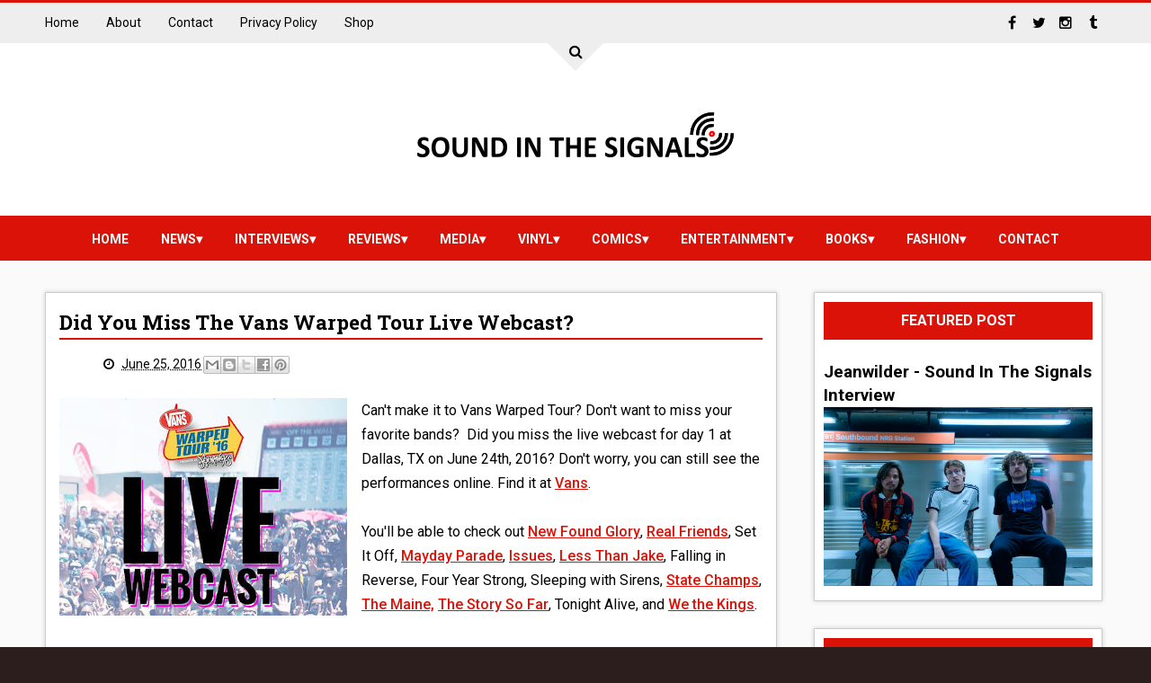

--- FILE ---
content_type: text/javascript; charset=UTF-8
request_url: http://www.soundinthesignals.com/feeds/posts/default/-/Entertainment?alt=json-in-script&max-results=4&callback=jQuery111005993331425109301_1769827421411&_=1769827421412
body_size: 2288
content:
// API callback
jQuery111005993331425109301_1769827421411({"version":"1.0","encoding":"UTF-8","feed":{"xmlns":"http://www.w3.org/2005/Atom","xmlns$openSearch":"http://a9.com/-/spec/opensearchrss/1.0/","xmlns$blogger":"http://schemas.google.com/blogger/2008","xmlns$georss":"http://www.georss.org/georss","xmlns$gd":"http://schemas.google.com/g/2005","xmlns$thr":"http://purl.org/syndication/thread/1.0","id":{"$t":"tag:blogger.com,1999:blog-1146430360340230695"},"updated":{"$t":"2026-01-30T10:52:12.974-08:00"},"category":[{"term":"news"},{"term":"media"},{"term":"vinyl"},{"term":"\"Exclusive\""},{"term":"Entertainment"},{"term":"Comics"},{"term":"Interviews"},{"term":"\"Featured\""},{"term":"Fashion"},{"term":"reviews"},{"term":"cassette"},{"term":"Music Reviews"},{"term":"sports"},{"term":"Books"},{"term":"Features"},{"term":"gamesandtoys"},{"term":"preview"},{"term":"Best of... Lists"},{"term":"technology"},{"term":"newreleases"},{"term":"trackbytrack"},{"term":"Comic Reviews"},{"term":"Exclusive Streams And Podcast"},{"term":"IssueOfTheMonth"},{"term":"Movie"},{"term":"Talking Music"},{"term":"late night"},{"term":"magazine"},{"term":"Highlighting Artists"},{"term":"about"},{"term":"new"},{"term":"artworkfeature"},{"term":"behindthevideo"},{"term":"tour diary"},{"term":"vin"},{"term":"viny"},{"term":"Sound In The Signals Magazine"},{"term":"contact"},{"term":"contest"},{"term":"privacy policy"},{"term":"studiodiary"}],"title":{"type":"text","$t":"SOUND IN THE SIGNALS"},"subtitle":{"type":"html","$t":"Providing news, interviews, and reviews on music, comics, and more. Make sure to check out soundinthesignals.com for exclusive content including interviews, music, comic and entertainment reviews, and exclusive tracks. You can find the latest information on music, comics, and vinyl, as well! "},"link":[{"rel":"http://schemas.google.com/g/2005#feed","type":"application/atom+xml","href":"http:\/\/www.soundinthesignals.com\/feeds\/posts\/default"},{"rel":"self","type":"application/atom+xml","href":"http:\/\/www.blogger.com\/feeds\/1146430360340230695\/posts\/default\/-\/Entertainment?alt=json-in-script\u0026max-results=4"},{"rel":"alternate","type":"text/html","href":"http:\/\/www.soundinthesignals.com\/search\/label\/Entertainment"},{"rel":"hub","href":"http://pubsubhubbub.appspot.com/"},{"rel":"next","type":"application/atom+xml","href":"http:\/\/www.blogger.com\/feeds\/1146430360340230695\/posts\/default\/-\/Entertainment\/-\/Entertainment?alt=json-in-script\u0026start-index=5\u0026max-results=4"}],"author":[{"name":{"$t":"Unknown"},"email":{"$t":"noreply@blogger.com"},"gd$image":{"rel":"http://schemas.google.com/g/2005#thumbnail","width":"16","height":"16","src":"https:\/\/img1.blogblog.com\/img\/b16-rounded.gif"}}],"generator":{"version":"7.00","uri":"http://www.blogger.com","$t":"Blogger"},"openSearch$totalResults":{"$t":"1641"},"openSearch$startIndex":{"$t":"1"},"openSearch$itemsPerPage":{"$t":"4"},"entry":[{"id":{"$t":"tag:blogger.com,1999:blog-1146430360340230695.post-6244583596546708206"},"published":{"$t":"2025-10-30T09:46:00.000-07:00"},"updated":{"$t":"2025-10-30T09:48:30.368-07:00"},"category":[{"scheme":"http://www.blogger.com/atom/ns#","term":"Entertainment"},{"scheme":"http://www.blogger.com/atom/ns#","term":"media"},{"scheme":"http://www.blogger.com/atom/ns#","term":"news"}],"title":{"type":"text","$t":"Scream 7 Official Trailer"},"content":{"type":"html","$t":"\u003Cp\u003E\u003C\/p\u003E\u003Cdiv class=\"separator\" style=\"clear: both; text-align: center;\"\u003E\u003Ca href=\"https:\/\/pbs.twimg.com\/media\/G4hd5O7XkAAvZ2F?format=jpg\u0026amp;name=large\" imageanchor=\"1\" style=\"clear: left; float: left; margin-bottom: 1em; margin-right: 1em;\"\u003E\u003Cimg border=\"0\" data-original-height=\"1350\" data-original-width=\"1080\" height=\"400\" src=\"https:\/\/pbs.twimg.com\/media\/G4hd5O7XkAAvZ2F?format=jpg\u0026amp;name=large\" width=\"320\" \/\u003E\u003C\/a\u003E\u003C\/div\u003E\u003Cbr \/\u003EWatch the trailer: \u003Ca href=\"https:\/\/youtu.be\/UJrghaPJ0RY\"\u003EHERE\u003C\/a\u003E.\u003Cp\u003E\u003C\/p\u003E"},"link":[{"rel":"replies","type":"application/atom+xml","href":"http:\/\/www.soundinthesignals.com\/feeds\/6244583596546708206\/comments\/default","title":"Post Comments"},{"rel":"replies","type":"text/html","href":"http:\/\/www.soundinthesignals.com\/2025\/10\/scream-7-official-trailer.html#comment-form","title":"0 Comments"},{"rel":"edit","type":"application/atom+xml","href":"http:\/\/www.blogger.com\/feeds\/1146430360340230695\/posts\/default\/6244583596546708206"},{"rel":"self","type":"application/atom+xml","href":"http:\/\/www.blogger.com\/feeds\/1146430360340230695\/posts\/default\/6244583596546708206"},{"rel":"alternate","type":"text/html","href":"http:\/\/www.soundinthesignals.com\/2025\/10\/scream-7-official-trailer.html","title":"Scream 7 Official Trailer"}],"author":[{"name":{"$t":"Unknown"},"email":{"$t":"noreply@blogger.com"},"gd$image":{"rel":"http://schemas.google.com/g/2005#thumbnail","width":"16","height":"16","src":"https:\/\/img1.blogblog.com\/img\/b16-rounded.gif"}}],"thr$total":{"$t":"0"}},{"id":{"$t":"tag:blogger.com,1999:blog-1146430360340230695.post-3858218695281618058"},"published":{"$t":"2025-07-16T13:50:00.000-07:00"},"updated":{"$t":"2025-07-16T13:51:33.851-07:00"},"category":[{"scheme":"http://www.blogger.com/atom/ns#","term":"Entertainment"},{"scheme":"http://www.blogger.com/atom/ns#","term":"news"}],"title":{"type":"text","$t":"First Poster For ‘Supergirl’ Released"},"content":{"type":"html","$t":"\u003Cp\u003E\u003C\/p\u003E\u003Cdiv class=\"separator\" style=\"clear: both; text-align: center;\"\u003E\u003Ca href=\"https:\/\/pbs.twimg.com\/media\/GwAdDamWAAAwbG6?format=jpg\u0026amp;name=large\" imageanchor=\"1\" style=\"clear: left; float: left; margin-bottom: 1em; margin-right: 1em;\"\u003E\u003Cimg border=\"0\" data-original-height=\"2048\" data-original-width=\"1638\" height=\"400\" src=\"https:\/\/pbs.twimg.com\/media\/GwAdDamWAAAwbG6?format=jpg\u0026amp;name=large\" width=\"320\" \/\u003E\u003C\/a\u003E\u003C\/div\u003E\u003Cbr \/\u003ECheck it out.\u003Cp\u003E\u003C\/p\u003E"},"link":[{"rel":"replies","type":"application/atom+xml","href":"http:\/\/www.soundinthesignals.com\/feeds\/3858218695281618058\/comments\/default","title":"Post Comments"},{"rel":"replies","type":"text/html","href":"http:\/\/www.soundinthesignals.com\/2025\/07\/first-poster-for-supergirl-released.html#comment-form","title":"0 Comments"},{"rel":"edit","type":"application/atom+xml","href":"http:\/\/www.blogger.com\/feeds\/1146430360340230695\/posts\/default\/3858218695281618058"},{"rel":"self","type":"application/atom+xml","href":"http:\/\/www.blogger.com\/feeds\/1146430360340230695\/posts\/default\/3858218695281618058"},{"rel":"alternate","type":"text/html","href":"http:\/\/www.soundinthesignals.com\/2025\/07\/first-poster-for-supergirl-released.html","title":"First Poster For ‘Supergirl’ Released"}],"author":[{"name":{"$t":"Unknown"},"email":{"$t":"noreply@blogger.com"},"gd$image":{"rel":"http://schemas.google.com/g/2005#thumbnail","width":"16","height":"16","src":"https:\/\/img1.blogblog.com\/img\/b16-rounded.gif"}}],"thr$total":{"$t":"0"}},{"id":{"$t":"tag:blogger.com,1999:blog-1146430360340230695.post-5883322275430754157"},"published":{"$t":"2025-03-07T09:35:00.000-08:00"},"updated":{"$t":"2025-03-07T09:42:11.216-08:00"},"category":[{"scheme":"http://www.blogger.com/atom/ns#","term":"Entertainment"},{"scheme":"http://www.blogger.com/atom/ns#","term":"news"}],"title":{"type":"text","$t":"Thunderbolts ‘Empire’ Cover"},"content":{"type":"html","$t":"\u003Cp\u003E\u003C\/p\u003E\u003Cdiv class=\"separator\" style=\"clear: both; text-align: center;\"\u003E\u003Ca href=\"https:\/\/pbs.twimg.com\/media\/GldIa2fXgAEy3nU?format=jpg\u0026amp;name=large\" imageanchor=\"1\" style=\"clear: left; float: left; margin-bottom: 1em; margin-right: 1em;\"\u003E\u003Cimg border=\"0\" data-original-height=\"2048\" data-original-width=\"1639\" height=\"400\" src=\"https:\/\/pbs.twimg.com\/media\/GldIa2fXgAEy3nU?format=jpg\u0026amp;name=large\" width=\"320\" \/\u003E\u003C\/a\u003E\u003C\/div\u003E\u003Cbr \/\u003EFind more information on it: \u003Ca href=\"https:\/\/www.empireonline.com\/movies\/news\/thunderbolts-covers-revealed\/\"\u003EHERE\u003C\/a\u003E.\u003Cp\u003E\u003C\/p\u003E"},"link":[{"rel":"replies","type":"application/atom+xml","href":"http:\/\/www.soundinthesignals.com\/feeds\/5883322275430754157\/comments\/default","title":"Post Comments"},{"rel":"replies","type":"text/html","href":"http:\/\/www.soundinthesignals.com\/2025\/03\/thunderbolts-empire-cover.html#comment-form","title":"0 Comments"},{"rel":"edit","type":"application/atom+xml","href":"http:\/\/www.blogger.com\/feeds\/1146430360340230695\/posts\/default\/5883322275430754157"},{"rel":"self","type":"application/atom+xml","href":"http:\/\/www.blogger.com\/feeds\/1146430360340230695\/posts\/default\/5883322275430754157"},{"rel":"alternate","type":"text/html","href":"http:\/\/www.soundinthesignals.com\/2025\/03\/thunderbolts-empire-cover.html","title":"Thunderbolts ‘Empire’ Cover"}],"author":[{"name":{"$t":"Unknown"},"email":{"$t":"noreply@blogger.com"},"gd$image":{"rel":"http://schemas.google.com/g/2005#thumbnail","width":"16","height":"16","src":"https:\/\/img1.blogblog.com\/img\/b16-rounded.gif"}}],"thr$total":{"$t":"0"}},{"id":{"$t":"tag:blogger.com,1999:blog-1146430360340230695.post-7849210658860791477"},"published":{"$t":"2024-12-19T09:10:00.001-08:00"},"updated":{"$t":"2024-12-19T09:14:09.633-08:00"},"category":[{"scheme":"http://www.blogger.com/atom/ns#","term":"Entertainment"},{"scheme":"http://www.blogger.com/atom/ns#","term":"news"}],"title":{"type":"text","$t":"Superman Official Teaser Trailer"},"content":{"type":"html","$t":"\u003Cp\u003E\u003C\/p\u003E\u003Cdiv class=\"separator\" style=\"clear: both; text-align: center;\"\u003E\u003Ca href=\"https:\/\/pbs.twimg.com\/media\/GfLW-xHXIAAEVU4?format=jpg\u0026amp;name=medium\" imageanchor=\"1\" style=\"clear: left; float: left; margin-bottom: 1em; margin-right: 1em;\"\u003E\u003Cimg border=\"0\" data-original-height=\"576\" data-original-width=\"1024\" height=\"225\" src=\"https:\/\/pbs.twimg.com\/media\/GfLW-xHXIAAEVU4?format=jpg\u0026amp;name=medium\" width=\"400\" \/\u003E\u003C\/a\u003E\u003C\/div\u003E\u003Cbr \/\u003EWatch it: \u003Ca href=\"https:\/\/youtu.be\/uhUht6vAsMY?si=GlQXtEfFjI08BLGv\"\u003EHERE\u003C\/a\u003E.\u003Cp\u003E\u003C\/p\u003E"},"link":[{"rel":"replies","type":"application/atom+xml","href":"http:\/\/www.soundinthesignals.com\/feeds\/7849210658860791477\/comments\/default","title":"Post Comments"},{"rel":"replies","type":"text/html","href":"http:\/\/www.soundinthesignals.com\/2024\/12\/superman-official-teaser-trailer.html#comment-form","title":"0 Comments"},{"rel":"edit","type":"application/atom+xml","href":"http:\/\/www.blogger.com\/feeds\/1146430360340230695\/posts\/default\/7849210658860791477"},{"rel":"self","type":"application/atom+xml","href":"http:\/\/www.blogger.com\/feeds\/1146430360340230695\/posts\/default\/7849210658860791477"},{"rel":"alternate","type":"text/html","href":"http:\/\/www.soundinthesignals.com\/2024\/12\/superman-official-teaser-trailer.html","title":"Superman Official Teaser Trailer"}],"author":[{"name":{"$t":"Unknown"},"email":{"$t":"noreply@blogger.com"},"gd$image":{"rel":"http://schemas.google.com/g/2005#thumbnail","width":"16","height":"16","src":"https:\/\/img1.blogblog.com\/img\/b16-rounded.gif"}}],"thr$total":{"$t":"0"}}]}});

--- FILE ---
content_type: text/javascript; charset=UTF-8
request_url: http://www.soundinthesignals.com/feeds/posts/default/-/media?alt=json-in-script&max-results=4&callback=jQuery111005993331425109301_1769827421405&_=1769827421406
body_size: 2444
content:
// API callback
jQuery111005993331425109301_1769827421405({"version":"1.0","encoding":"UTF-8","feed":{"xmlns":"http://www.w3.org/2005/Atom","xmlns$openSearch":"http://a9.com/-/spec/opensearchrss/1.0/","xmlns$blogger":"http://schemas.google.com/blogger/2008","xmlns$georss":"http://www.georss.org/georss","xmlns$gd":"http://schemas.google.com/g/2005","xmlns$thr":"http://purl.org/syndication/thread/1.0","id":{"$t":"tag:blogger.com,1999:blog-1146430360340230695"},"updated":{"$t":"2026-01-30T10:52:12.974-08:00"},"category":[{"term":"news"},{"term":"media"},{"term":"vinyl"},{"term":"\"Exclusive\""},{"term":"Entertainment"},{"term":"Comics"},{"term":"Interviews"},{"term":"\"Featured\""},{"term":"Fashion"},{"term":"reviews"},{"term":"cassette"},{"term":"Music Reviews"},{"term":"sports"},{"term":"Books"},{"term":"Features"},{"term":"gamesandtoys"},{"term":"preview"},{"term":"Best of... Lists"},{"term":"technology"},{"term":"newreleases"},{"term":"trackbytrack"},{"term":"Comic Reviews"},{"term":"Exclusive Streams And Podcast"},{"term":"IssueOfTheMonth"},{"term":"Movie"},{"term":"Talking Music"},{"term":"late night"},{"term":"magazine"},{"term":"Highlighting Artists"},{"term":"about"},{"term":"new"},{"term":"artworkfeature"},{"term":"behindthevideo"},{"term":"tour diary"},{"term":"vin"},{"term":"viny"},{"term":"Sound In The Signals Magazine"},{"term":"contact"},{"term":"contest"},{"term":"privacy policy"},{"term":"studiodiary"}],"title":{"type":"text","$t":"SOUND IN THE SIGNALS"},"subtitle":{"type":"html","$t":"Providing news, interviews, and reviews on music, comics, and more. Make sure to check out soundinthesignals.com for exclusive content including interviews, music, comic and entertainment reviews, and exclusive tracks. You can find the latest information on music, comics, and vinyl, as well! "},"link":[{"rel":"http://schemas.google.com/g/2005#feed","type":"application/atom+xml","href":"http:\/\/www.soundinthesignals.com\/feeds\/posts\/default"},{"rel":"self","type":"application/atom+xml","href":"http:\/\/www.blogger.com\/feeds\/1146430360340230695\/posts\/default\/-\/media?alt=json-in-script\u0026max-results=4"},{"rel":"alternate","type":"text/html","href":"http:\/\/www.soundinthesignals.com\/search\/label\/media"},{"rel":"hub","href":"http://pubsubhubbub.appspot.com/"},{"rel":"next","type":"application/atom+xml","href":"http:\/\/www.blogger.com\/feeds\/1146430360340230695\/posts\/default\/-\/media\/-\/media?alt=json-in-script\u0026start-index=5\u0026max-results=4"}],"author":[{"name":{"$t":"Unknown"},"email":{"$t":"noreply@blogger.com"},"gd$image":{"rel":"http://schemas.google.com/g/2005#thumbnail","width":"16","height":"16","src":"https:\/\/img1.blogblog.com\/img\/b16-rounded.gif"}}],"generator":{"version":"7.00","uri":"http://www.blogger.com","$t":"Blogger"},"openSearch$totalResults":{"$t":"19563"},"openSearch$startIndex":{"$t":"1"},"openSearch$itemsPerPage":{"$t":"4"},"entry":[{"id":{"$t":"tag:blogger.com,1999:blog-1146430360340230695.post-1622751027495422484"},"published":{"$t":"2026-01-30T10:27:00.002-08:00"},"updated":{"$t":"2026-01-30T10:32:03.517-08:00"},"category":[{"scheme":"http://www.blogger.com/atom/ns#","term":"media"},{"scheme":"http://www.blogger.com/atom/ns#","term":"news"}],"title":{"type":"text","$t":"Abacot Release ‘One Way Street \/ Check Engine Light’"},"content":{"type":"html","$t":"\u003Cp\u003E\u003C\/p\u003E\u003Cdiv class=\"separator\" style=\"clear: both; text-align: center;\"\u003E\u003Ca href=\"https:\/\/pbs.twimg.com\/media\/G_7n0bGWcAAdUiK?format=png\u0026amp;name=360x360\" imageanchor=\"1\" style=\"clear: left; float: left; margin-bottom: 1em; margin-right: 1em;\"\u003E\u003Cimg border=\"0\" data-original-height=\"320\" data-original-width=\"320\" height=\"400\" src=\"https:\/\/pbs.twimg.com\/media\/G_7n0bGWcAAdUiK?format=png\u0026amp;name=360x360\" width=\"400\" \/\u003E\u003C\/a\u003E\u003C\/div\u003E\u003Cbr \/\u003EStream the songs: \u003Ca href=\"https:\/\/go.mhe.fm\/abacot_owscel\"\u003EHERE\u003C\/a\u003E.\u003Cp\u003E\u003C\/p\u003E"},"link":[{"rel":"replies","type":"application/atom+xml","href":"http:\/\/www.soundinthesignals.com\/feeds\/1622751027495422484\/comments\/default","title":"Post Comments"},{"rel":"replies","type":"text/html","href":"http:\/\/www.soundinthesignals.com\/2026\/01\/abacot-release-one-way-street-check.html#comment-form","title":"0 Comments"},{"rel":"edit","type":"application/atom+xml","href":"http:\/\/www.blogger.com\/feeds\/1146430360340230695\/posts\/default\/1622751027495422484"},{"rel":"self","type":"application/atom+xml","href":"http:\/\/www.blogger.com\/feeds\/1146430360340230695\/posts\/default\/1622751027495422484"},{"rel":"alternate","type":"text/html","href":"http:\/\/www.soundinthesignals.com\/2026\/01\/abacot-release-one-way-street-check.html","title":"Abacot Release ‘One Way Street \/ Check Engine Light’"}],"author":[{"name":{"$t":"Unknown"},"email":{"$t":"noreply@blogger.com"},"gd$image":{"rel":"http://schemas.google.com/g/2005#thumbnail","width":"16","height":"16","src":"https:\/\/img1.blogblog.com\/img\/b16-rounded.gif"}}],"thr$total":{"$t":"0"}},{"id":{"$t":"tag:blogger.com,1999:blog-1146430360340230695.post-2719810064600735773"},"published":{"$t":"2026-01-30T10:27:00.001-08:00"},"updated":{"$t":"2026-01-30T10:31:42.095-08:00"},"category":[{"scheme":"http://www.blogger.com/atom/ns#","term":"cassette"},{"scheme":"http://www.blogger.com/atom/ns#","term":"media"},{"scheme":"http://www.blogger.com/atom/ns#","term":"news"}],"title":{"type":"text","$t":"xHELLRAZORx \/ xDERISIONx - \"Split\" CD And Cassette Pre-Order"},"content":{"type":"html","$t":"\u003Cp\u003E\u003C\/p\u003E\u003Cdiv class=\"separator\" style=\"clear: both; text-align: center;\"\u003E\u003Ca href=\"https:\/\/pbs.twimg.com\/media\/G_7npV8XcAElewf?format=jpg\u0026amp;name=900x900\" imageanchor=\"1\" style=\"clear: left; float: left; margin-bottom: 1em; margin-right: 1em;\"\u003E\u003Cimg border=\"0\" data-original-height=\"830\" data-original-width=\"640\" height=\"400\" src=\"https:\/\/pbs.twimg.com\/media\/G_7npV8XcAElewf?format=jpg\u0026amp;name=900x900\" width=\"308\" \/\u003E\u003C\/a\u003E\u003C\/div\u003E\u003Cbr \/\u003EPre-order them: \u003Ca href=\"https:\/\/www.paperwingsrecords.com\/product\/xhellrazorx-xderisionx-split-cd-cs-pre-order-\/BD245U3KFLQ3KKAFJZDYKVXV?cp=true\u0026amp;sa=false\u0026amp;sbp=false\u0026amp;q=false\u0026amp;category_id=SGQA4LVKST64Y35AGEGDS6N6\"\u003EHERE\u003C\/a\u003E.\u003Cp\u003E\u003C\/p\u003E"},"link":[{"rel":"replies","type":"application/atom+xml","href":"http:\/\/www.soundinthesignals.com\/feeds\/2719810064600735773\/comments\/default","title":"Post Comments"},{"rel":"replies","type":"text/html","href":"http:\/\/www.soundinthesignals.com\/2026\/01\/xhellrazorx-xderisionx-split-cd-and.html#comment-form","title":"0 Comments"},{"rel":"edit","type":"application/atom+xml","href":"http:\/\/www.blogger.com\/feeds\/1146430360340230695\/posts\/default\/2719810064600735773"},{"rel":"self","type":"application/atom+xml","href":"http:\/\/www.blogger.com\/feeds\/1146430360340230695\/posts\/default\/2719810064600735773"},{"rel":"alternate","type":"text/html","href":"http:\/\/www.soundinthesignals.com\/2026\/01\/xhellrazorx-xderisionx-split-cd-and.html","title":"xHELLRAZORx \/ xDERISIONx - \"Split\" CD And Cassette Pre-Order"}],"author":[{"name":{"$t":"Unknown"},"email":{"$t":"noreply@blogger.com"},"gd$image":{"rel":"http://schemas.google.com/g/2005#thumbnail","width":"16","height":"16","src":"https:\/\/img1.blogblog.com\/img\/b16-rounded.gif"}}],"thr$total":{"$t":"0"}},{"id":{"$t":"tag:blogger.com,1999:blog-1146430360340230695.post-9159971756768352148"},"published":{"$t":"2026-01-29T17:27:00.000-08:00"},"updated":{"$t":"2026-01-29T17:29:21.645-08:00"},"category":[{"scheme":"http://www.blogger.com/atom/ns#","term":"media"},{"scheme":"http://www.blogger.com/atom/ns#","term":"news"}],"title":{"type":"text","$t":"mishikui - “lavender” (Official Music Video)"},"content":{"type":"html","$t":"\u003Cp\u003E\u003C\/p\u003E\u003Cdiv class=\"separator\" style=\"clear: both; text-align: center;\"\u003E\u003Ca href=\"https:\/\/pbs.twimg.com\/media\/G_3901AXsAAk_ut?format=jpg\u0026amp;name=900x900\" imageanchor=\"1\" style=\"clear: left; float: left; margin-bottom: 1em; margin-right: 1em;\"\u003E\u003Cimg border=\"0\" data-original-height=\"800\" data-original-width=\"800\" height=\"400\" src=\"https:\/\/pbs.twimg.com\/media\/G_3901AXsAAk_ut?format=jpg\u0026amp;name=900x900\" width=\"400\" \/\u003E\u003C\/a\u003E\u003C\/div\u003E\u003Cbr \/\u003EWatch the video: \u003Ca href=\"https:\/\/youtu.be\/tU-aC__I01c\"\u003EHERE\u003C\/a\u003E.\u003Cp\u003E\u003C\/p\u003E"},"link":[{"rel":"replies","type":"application/atom+xml","href":"http:\/\/www.soundinthesignals.com\/feeds\/9159971756768352148\/comments\/default","title":"Post Comments"},{"rel":"replies","type":"text/html","href":"http:\/\/www.soundinthesignals.com\/2026\/01\/mishikui-lavender-official-music-video.html#comment-form","title":"0 Comments"},{"rel":"edit","type":"application/atom+xml","href":"http:\/\/www.blogger.com\/feeds\/1146430360340230695\/posts\/default\/9159971756768352148"},{"rel":"self","type":"application/atom+xml","href":"http:\/\/www.blogger.com\/feeds\/1146430360340230695\/posts\/default\/9159971756768352148"},{"rel":"alternate","type":"text/html","href":"http:\/\/www.soundinthesignals.com\/2026\/01\/mishikui-lavender-official-music-video.html","title":"mishikui - “lavender” (Official Music Video)"}],"author":[{"name":{"$t":"Unknown"},"email":{"$t":"noreply@blogger.com"},"gd$image":{"rel":"http://schemas.google.com/g/2005#thumbnail","width":"16","height":"16","src":"https:\/\/img1.blogblog.com\/img\/b16-rounded.gif"}}],"thr$total":{"$t":"0"}},{"id":{"$t":"tag:blogger.com,1999:blog-1146430360340230695.post-2516420982323974111"},"published":{"$t":"2026-01-29T12:50:00.000-08:00"},"updated":{"$t":"2026-01-29T12:52:42.978-08:00"},"category":[{"scheme":"http://www.blogger.com/atom/ns#","term":"cassette"},{"scheme":"http://www.blogger.com/atom/ns#","term":"media"},{"scheme":"http://www.blogger.com/atom/ns#","term":"news"}],"title":{"type":"text","$t":"A Year Ago Today ‘My Dear, Farewell’ Cassette Pre-Order"},"content":{"type":"html","$t":"\u003Cp\u003E\u003C\/p\u003E\u003Cdiv class=\"separator\" style=\"clear: both; text-align: center;\"\u003E\u003Ca href=\"https:\/\/pbs.twimg.com\/media\/G_2-gsFWQAEwXYW?format=jpg\u0026amp;name=large\" imageanchor=\"1\" style=\"clear: left; float: left; margin-bottom: 1em; margin-right: 1em;\"\u003E\u003Cimg border=\"0\" data-original-height=\"1275\" data-original-width=\"1294\" height=\"394\" src=\"https:\/\/pbs.twimg.com\/media\/G_2-gsFWQAEwXYW?format=jpg\u0026amp;name=large\" width=\"400\" \/\u003E\u003C\/a\u003E\u003C\/div\u003E\u003Cbr \/\u003EPre-order it: \u003Ca href=\"https:\/\/www.hometoheartrecords.com\/product\/a-year-ago-today-tape\"\u003EHERE\u003C\/a\u003E.\u003Cp\u003E\u003C\/p\u003E"},"link":[{"rel":"replies","type":"application/atom+xml","href":"http:\/\/www.soundinthesignals.com\/feeds\/2516420982323974111\/comments\/default","title":"Post Comments"},{"rel":"replies","type":"text/html","href":"http:\/\/www.soundinthesignals.com\/2026\/01\/a-year-ago-today-my-dear-farewell.html#comment-form","title":"0 Comments"},{"rel":"edit","type":"application/atom+xml","href":"http:\/\/www.blogger.com\/feeds\/1146430360340230695\/posts\/default\/2516420982323974111"},{"rel":"self","type":"application/atom+xml","href":"http:\/\/www.blogger.com\/feeds\/1146430360340230695\/posts\/default\/2516420982323974111"},{"rel":"alternate","type":"text/html","href":"http:\/\/www.soundinthesignals.com\/2026\/01\/a-year-ago-today-my-dear-farewell.html","title":"A Year Ago Today ‘My Dear, Farewell’ Cassette Pre-Order"}],"author":[{"name":{"$t":"Unknown"},"email":{"$t":"noreply@blogger.com"},"gd$image":{"rel":"http://schemas.google.com/g/2005#thumbnail","width":"16","height":"16","src":"https:\/\/img1.blogblog.com\/img\/b16-rounded.gif"}}],"thr$total":{"$t":"0"}}]}});

--- FILE ---
content_type: text/javascript; charset=UTF-8
request_url: http://www.soundinthesignals.com/feeds/posts/default/-/news?alt=json-in-script&max-results=100&callback=jQuery111005993331425109301_1769827421397&_=1769827421398
body_size: 19383
content:
// API callback
jQuery111005993331425109301_1769827421397({"version":"1.0","encoding":"UTF-8","feed":{"xmlns":"http://www.w3.org/2005/Atom","xmlns$openSearch":"http://a9.com/-/spec/opensearchrss/1.0/","xmlns$blogger":"http://schemas.google.com/blogger/2008","xmlns$georss":"http://www.georss.org/georss","xmlns$gd":"http://schemas.google.com/g/2005","xmlns$thr":"http://purl.org/syndication/thread/1.0","id":{"$t":"tag:blogger.com,1999:blog-1146430360340230695"},"updated":{"$t":"2026-01-30T10:52:12.974-08:00"},"category":[{"term":"news"},{"term":"media"},{"term":"vinyl"},{"term":"\"Exclusive\""},{"term":"Entertainment"},{"term":"Comics"},{"term":"Interviews"},{"term":"\"Featured\""},{"term":"Fashion"},{"term":"reviews"},{"term":"cassette"},{"term":"Music Reviews"},{"term":"sports"},{"term":"Books"},{"term":"Features"},{"term":"gamesandtoys"},{"term":"preview"},{"term":"Best of... Lists"},{"term":"technology"},{"term":"newreleases"},{"term":"trackbytrack"},{"term":"Comic Reviews"},{"term":"Exclusive Streams And Podcast"},{"term":"IssueOfTheMonth"},{"term":"Movie"},{"term":"Talking Music"},{"term":"late night"},{"term":"magazine"},{"term":"Highlighting Artists"},{"term":"about"},{"term":"new"},{"term":"artworkfeature"},{"term":"behindthevideo"},{"term":"tour diary"},{"term":"vin"},{"term":"viny"},{"term":"Sound In The Signals Magazine"},{"term":"contact"},{"term":"contest"},{"term":"privacy policy"},{"term":"studiodiary"}],"title":{"type":"text","$t":"SOUND IN THE SIGNALS"},"subtitle":{"type":"html","$t":"Providing news, interviews, and reviews on music, comics, and more. Make sure to check out soundinthesignals.com for exclusive content including interviews, music, comic and entertainment reviews, and exclusive tracks. You can find the latest information on music, comics, and vinyl, as well! "},"link":[{"rel":"http://schemas.google.com/g/2005#feed","type":"application/atom+xml","href":"http:\/\/www.soundinthesignals.com\/feeds\/posts\/default"},{"rel":"self","type":"application/atom+xml","href":"http:\/\/www.blogger.com\/feeds\/1146430360340230695\/posts\/default\/-\/news?alt=json-in-script\u0026max-results=100"},{"rel":"alternate","type":"text/html","href":"http:\/\/www.soundinthesignals.com\/search\/label\/news"},{"rel":"hub","href":"http://pubsubhubbub.appspot.com/"},{"rel":"next","type":"application/atom+xml","href":"http:\/\/www.blogger.com\/feeds\/1146430360340230695\/posts\/default\/-\/news\/-\/news?alt=json-in-script\u0026start-index=101\u0026max-results=100"}],"author":[{"name":{"$t":"Unknown"},"email":{"$t":"noreply@blogger.com"},"gd$image":{"rel":"http://schemas.google.com/g/2005#thumbnail","width":"16","height":"16","src":"https:\/\/img1.blogblog.com\/img\/b16-rounded.gif"}}],"generator":{"version":"7.00","uri":"http://www.blogger.com","$t":"Blogger"},"openSearch$totalResults":{"$t":"26682"},"openSearch$startIndex":{"$t":"1"},"openSearch$itemsPerPage":{"$t":"100"},"entry":[{"id":{"$t":"tag:blogger.com,1999:blog-1146430360340230695.post-3731123757465500993"},"published":{"$t":"2026-01-30T10:50:00.000-08:00"},"updated":{"$t":"2026-01-30T10:52:12.929-08:00"},"category":[{"scheme":"http://www.blogger.com/atom/ns#","term":"news"}],"title":{"type":"text","$t":"Black Rose Dying Release ‘Inept\/Near Dark’"},"content":{"type":"html","$t":"\u003Cp\u003E\u003C\/p\u003E\u003Cdiv class=\"separator\" style=\"clear: both; text-align: center;\"\u003E\u003Ca href=\"https:\/\/pbs.twimg.com\/media\/G_7siFOWwAENCCq?format=jpg\u0026amp;name=small\" imageanchor=\"1\" style=\"clear: left; float: left; margin-bottom: 1em; margin-right: 1em;\"\u003E\u003Cimg border=\"0\" data-original-height=\"427\" data-original-width=\"640\" height=\"267\" src=\"https:\/\/pbs.twimg.com\/media\/G_7siFOWwAENCCq?format=jpg\u0026amp;name=small\" width=\"400\" \/\u003E\u003C\/a\u003E\u003C\/div\u003E\u003Cbr \/\u003EThe songs are out on streaming services now.\u003Cp\u003E\u003C\/p\u003E"},"link":[{"rel":"replies","type":"application/atom+xml","href":"http:\/\/www.soundinthesignals.com\/feeds\/3731123757465500993\/comments\/default","title":"Post Comments"},{"rel":"replies","type":"text/html","href":"http:\/\/www.soundinthesignals.com\/2026\/01\/black-rose-dying-release-ineptnear-dark.html#comment-form","title":"0 Comments"},{"rel":"edit","type":"application/atom+xml","href":"http:\/\/www.blogger.com\/feeds\/1146430360340230695\/posts\/default\/3731123757465500993"},{"rel":"self","type":"application/atom+xml","href":"http:\/\/www.blogger.com\/feeds\/1146430360340230695\/posts\/default\/3731123757465500993"},{"rel":"alternate","type":"text/html","href":"http:\/\/www.soundinthesignals.com\/2026\/01\/black-rose-dying-release-ineptnear-dark.html","title":"Black Rose Dying Release ‘Inept\/Near Dark’"}],"author":[{"name":{"$t":"Unknown"},"email":{"$t":"noreply@blogger.com"},"gd$image":{"rel":"http://schemas.google.com/g/2005#thumbnail","width":"16","height":"16","src":"https:\/\/img1.blogblog.com\/img\/b16-rounded.gif"}}],"thr$total":{"$t":"0"}},{"id":{"$t":"tag:blogger.com,1999:blog-1146430360340230695.post-1622751027495422484"},"published":{"$t":"2026-01-30T10:27:00.002-08:00"},"updated":{"$t":"2026-01-30T10:32:03.517-08:00"},"category":[{"scheme":"http://www.blogger.com/atom/ns#","term":"media"},{"scheme":"http://www.blogger.com/atom/ns#","term":"news"}],"title":{"type":"text","$t":"Abacot Release ‘One Way Street \/ Check Engine Light’"},"content":{"type":"html","$t":"\u003Cp\u003E\u003C\/p\u003E\u003Cdiv class=\"separator\" style=\"clear: both; text-align: center;\"\u003E\u003Ca href=\"https:\/\/pbs.twimg.com\/media\/G_7n0bGWcAAdUiK?format=png\u0026amp;name=360x360\" imageanchor=\"1\" style=\"clear: left; float: left; margin-bottom: 1em; margin-right: 1em;\"\u003E\u003Cimg border=\"0\" data-original-height=\"320\" data-original-width=\"320\" height=\"400\" src=\"https:\/\/pbs.twimg.com\/media\/G_7n0bGWcAAdUiK?format=png\u0026amp;name=360x360\" width=\"400\" \/\u003E\u003C\/a\u003E\u003C\/div\u003E\u003Cbr \/\u003EStream the songs: \u003Ca href=\"https:\/\/go.mhe.fm\/abacot_owscel\"\u003EHERE\u003C\/a\u003E.\u003Cp\u003E\u003C\/p\u003E"},"link":[{"rel":"replies","type":"application/atom+xml","href":"http:\/\/www.soundinthesignals.com\/feeds\/1622751027495422484\/comments\/default","title":"Post Comments"},{"rel":"replies","type":"text/html","href":"http:\/\/www.soundinthesignals.com\/2026\/01\/abacot-release-one-way-street-check.html#comment-form","title":"0 Comments"},{"rel":"edit","type":"application/atom+xml","href":"http:\/\/www.blogger.com\/feeds\/1146430360340230695\/posts\/default\/1622751027495422484"},{"rel":"self","type":"application/atom+xml","href":"http:\/\/www.blogger.com\/feeds\/1146430360340230695\/posts\/default\/1622751027495422484"},{"rel":"alternate","type":"text/html","href":"http:\/\/www.soundinthesignals.com\/2026\/01\/abacot-release-one-way-street-check.html","title":"Abacot Release ‘One Way Street \/ Check Engine Light’"}],"author":[{"name":{"$t":"Unknown"},"email":{"$t":"noreply@blogger.com"},"gd$image":{"rel":"http://schemas.google.com/g/2005#thumbnail","width":"16","height":"16","src":"https:\/\/img1.blogblog.com\/img\/b16-rounded.gif"}}],"thr$total":{"$t":"0"}},{"id":{"$t":"tag:blogger.com,1999:blog-1146430360340230695.post-2719810064600735773"},"published":{"$t":"2026-01-30T10:27:00.001-08:00"},"updated":{"$t":"2026-01-30T10:31:42.095-08:00"},"category":[{"scheme":"http://www.blogger.com/atom/ns#","term":"cassette"},{"scheme":"http://www.blogger.com/atom/ns#","term":"media"},{"scheme":"http://www.blogger.com/atom/ns#","term":"news"}],"title":{"type":"text","$t":"xHELLRAZORx \/ xDERISIONx - \"Split\" CD And Cassette Pre-Order"},"content":{"type":"html","$t":"\u003Cp\u003E\u003C\/p\u003E\u003Cdiv class=\"separator\" style=\"clear: both; text-align: center;\"\u003E\u003Ca href=\"https:\/\/pbs.twimg.com\/media\/G_7npV8XcAElewf?format=jpg\u0026amp;name=900x900\" imageanchor=\"1\" style=\"clear: left; float: left; margin-bottom: 1em; margin-right: 1em;\"\u003E\u003Cimg border=\"0\" data-original-height=\"830\" data-original-width=\"640\" height=\"400\" src=\"https:\/\/pbs.twimg.com\/media\/G_7npV8XcAElewf?format=jpg\u0026amp;name=900x900\" width=\"308\" \/\u003E\u003C\/a\u003E\u003C\/div\u003E\u003Cbr \/\u003EPre-order them: \u003Ca href=\"https:\/\/www.paperwingsrecords.com\/product\/xhellrazorx-xderisionx-split-cd-cs-pre-order-\/BD245U3KFLQ3KKAFJZDYKVXV?cp=true\u0026amp;sa=false\u0026amp;sbp=false\u0026amp;q=false\u0026amp;category_id=SGQA4LVKST64Y35AGEGDS6N6\"\u003EHERE\u003C\/a\u003E.\u003Cp\u003E\u003C\/p\u003E"},"link":[{"rel":"replies","type":"application/atom+xml","href":"http:\/\/www.soundinthesignals.com\/feeds\/2719810064600735773\/comments\/default","title":"Post Comments"},{"rel":"replies","type":"text/html","href":"http:\/\/www.soundinthesignals.com\/2026\/01\/xhellrazorx-xderisionx-split-cd-and.html#comment-form","title":"0 Comments"},{"rel":"edit","type":"application/atom+xml","href":"http:\/\/www.blogger.com\/feeds\/1146430360340230695\/posts\/default\/2719810064600735773"},{"rel":"self","type":"application/atom+xml","href":"http:\/\/www.blogger.com\/feeds\/1146430360340230695\/posts\/default\/2719810064600735773"},{"rel":"alternate","type":"text/html","href":"http:\/\/www.soundinthesignals.com\/2026\/01\/xhellrazorx-xderisionx-split-cd-and.html","title":"xHELLRAZORx \/ xDERISIONx - \"Split\" CD And Cassette Pre-Order"}],"author":[{"name":{"$t":"Unknown"},"email":{"$t":"noreply@blogger.com"},"gd$image":{"rel":"http://schemas.google.com/g/2005#thumbnail","width":"16","height":"16","src":"https:\/\/img1.blogblog.com\/img\/b16-rounded.gif"}}],"thr$total":{"$t":"0"}},{"id":{"$t":"tag:blogger.com,1999:blog-1146430360340230695.post-9159971756768352148"},"published":{"$t":"2026-01-29T17:27:00.000-08:00"},"updated":{"$t":"2026-01-29T17:29:21.645-08:00"},"category":[{"scheme":"http://www.blogger.com/atom/ns#","term":"media"},{"scheme":"http://www.blogger.com/atom/ns#","term":"news"}],"title":{"type":"text","$t":"mishikui - “lavender” (Official Music Video)"},"content":{"type":"html","$t":"\u003Cp\u003E\u003C\/p\u003E\u003Cdiv class=\"separator\" style=\"clear: both; text-align: center;\"\u003E\u003Ca href=\"https:\/\/pbs.twimg.com\/media\/G_3901AXsAAk_ut?format=jpg\u0026amp;name=900x900\" imageanchor=\"1\" style=\"clear: left; float: left; margin-bottom: 1em; margin-right: 1em;\"\u003E\u003Cimg border=\"0\" data-original-height=\"800\" data-original-width=\"800\" height=\"400\" src=\"https:\/\/pbs.twimg.com\/media\/G_3901AXsAAk_ut?format=jpg\u0026amp;name=900x900\" width=\"400\" \/\u003E\u003C\/a\u003E\u003C\/div\u003E\u003Cbr \/\u003EWatch the video: \u003Ca href=\"https:\/\/youtu.be\/tU-aC__I01c\"\u003EHERE\u003C\/a\u003E.\u003Cp\u003E\u003C\/p\u003E"},"link":[{"rel":"replies","type":"application/atom+xml","href":"http:\/\/www.soundinthesignals.com\/feeds\/9159971756768352148\/comments\/default","title":"Post Comments"},{"rel":"replies","type":"text/html","href":"http:\/\/www.soundinthesignals.com\/2026\/01\/mishikui-lavender-official-music-video.html#comment-form","title":"0 Comments"},{"rel":"edit","type":"application/atom+xml","href":"http:\/\/www.blogger.com\/feeds\/1146430360340230695\/posts\/default\/9159971756768352148"},{"rel":"self","type":"application/atom+xml","href":"http:\/\/www.blogger.com\/feeds\/1146430360340230695\/posts\/default\/9159971756768352148"},{"rel":"alternate","type":"text/html","href":"http:\/\/www.soundinthesignals.com\/2026\/01\/mishikui-lavender-official-music-video.html","title":"mishikui - “lavender” (Official Music Video)"}],"author":[{"name":{"$t":"Unknown"},"email":{"$t":"noreply@blogger.com"},"gd$image":{"rel":"http://schemas.google.com/g/2005#thumbnail","width":"16","height":"16","src":"https:\/\/img1.blogblog.com\/img\/b16-rounded.gif"}}],"thr$total":{"$t":"0"}},{"id":{"$t":"tag:blogger.com,1999:blog-1146430360340230695.post-2516420982323974111"},"published":{"$t":"2026-01-29T12:50:00.000-08:00"},"updated":{"$t":"2026-01-29T12:52:42.978-08:00"},"category":[{"scheme":"http://www.blogger.com/atom/ns#","term":"cassette"},{"scheme":"http://www.blogger.com/atom/ns#","term":"media"},{"scheme":"http://www.blogger.com/atom/ns#","term":"news"}],"title":{"type":"text","$t":"A Year Ago Today ‘My Dear, Farewell’ Cassette Pre-Order"},"content":{"type":"html","$t":"\u003Cp\u003E\u003C\/p\u003E\u003Cdiv class=\"separator\" style=\"clear: both; text-align: center;\"\u003E\u003Ca href=\"https:\/\/pbs.twimg.com\/media\/G_2-gsFWQAEwXYW?format=jpg\u0026amp;name=large\" imageanchor=\"1\" style=\"clear: left; float: left; margin-bottom: 1em; margin-right: 1em;\"\u003E\u003Cimg border=\"0\" data-original-height=\"1275\" data-original-width=\"1294\" height=\"394\" src=\"https:\/\/pbs.twimg.com\/media\/G_2-gsFWQAEwXYW?format=jpg\u0026amp;name=large\" width=\"400\" \/\u003E\u003C\/a\u003E\u003C\/div\u003E\u003Cbr \/\u003EPre-order it: \u003Ca href=\"https:\/\/www.hometoheartrecords.com\/product\/a-year-ago-today-tape\"\u003EHERE\u003C\/a\u003E.\u003Cp\u003E\u003C\/p\u003E"},"link":[{"rel":"replies","type":"application/atom+xml","href":"http:\/\/www.soundinthesignals.com\/feeds\/2516420982323974111\/comments\/default","title":"Post Comments"},{"rel":"replies","type":"text/html","href":"http:\/\/www.soundinthesignals.com\/2026\/01\/a-year-ago-today-my-dear-farewell.html#comment-form","title":"0 Comments"},{"rel":"edit","type":"application/atom+xml","href":"http:\/\/www.blogger.com\/feeds\/1146430360340230695\/posts\/default\/2516420982323974111"},{"rel":"self","type":"application/atom+xml","href":"http:\/\/www.blogger.com\/feeds\/1146430360340230695\/posts\/default\/2516420982323974111"},{"rel":"alternate","type":"text/html","href":"http:\/\/www.soundinthesignals.com\/2026\/01\/a-year-ago-today-my-dear-farewell.html","title":"A Year Ago Today ‘My Dear, Farewell’ Cassette Pre-Order"}],"author":[{"name":{"$t":"Unknown"},"email":{"$t":"noreply@blogger.com"},"gd$image":{"rel":"http://schemas.google.com/g/2005#thumbnail","width":"16","height":"16","src":"https:\/\/img1.blogblog.com\/img\/b16-rounded.gif"}}],"thr$total":{"$t":"0"}},{"id":{"$t":"tag:blogger.com,1999:blog-1146430360340230695.post-3415716885443000657"},"published":{"$t":"2026-01-29T10:29:00.000-08:00"},"updated":{"$t":"2026-01-29T10:32:31.414-08:00"},"category":[{"scheme":"http://www.blogger.com/atom/ns#","term":"media"},{"scheme":"http://www.blogger.com/atom/ns#","term":"news"}],"title":{"type":"text","$t":"Ben Quad “Never Let You Go\" (Acoustic)"},"content":{"type":"html","$t":"\u003Cdiv class=\"separator\" style=\"clear: both; text-align: center;\"\u003E\u003Ca href=\"https:\/\/pbs.twimg.com\/media\/G_2eY4BXUAA1lyy?format=jpg\u0026amp;name=large\" imageanchor=\"1\" style=\"clear: left; float: left; margin-bottom: 1em; margin-right: 1em;\"\u003E\u003Cimg border=\"0\" data-original-height=\"1416\" data-original-width=\"2048\" height=\"277\" src=\"https:\/\/pbs.twimg.com\/media\/G_2eY4BXUAA1lyy?format=jpg\u0026amp;name=large\" width=\"400\" \/\u003E\u003C\/a\u003E\u003C\/div\u003E\u003Cbr \/\u003EWatch the video: \u003Ca href=\"https:\/\/youtu.be\/HLQsKqZOJ0Y\"\u003EHERE\u003C\/a\u003E."},"link":[{"rel":"replies","type":"application/atom+xml","href":"http:\/\/www.soundinthesignals.com\/feeds\/3415716885443000657\/comments\/default","title":"Post Comments"},{"rel":"replies","type":"text/html","href":"http:\/\/www.soundinthesignals.com\/2026\/01\/ben-quad-never-let-you-go-acoustic.html#comment-form","title":"0 Comments"},{"rel":"edit","type":"application/atom+xml","href":"http:\/\/www.blogger.com\/feeds\/1146430360340230695\/posts\/default\/3415716885443000657"},{"rel":"self","type":"application/atom+xml","href":"http:\/\/www.blogger.com\/feeds\/1146430360340230695\/posts\/default\/3415716885443000657"},{"rel":"alternate","type":"text/html","href":"http:\/\/www.soundinthesignals.com\/2026\/01\/ben-quad-never-let-you-go-acoustic.html","title":"Ben Quad “Never Let You Go\" (Acoustic)"}],"author":[{"name":{"$t":"Unknown"},"email":{"$t":"noreply@blogger.com"},"gd$image":{"rel":"http://schemas.google.com/g/2005#thumbnail","width":"16","height":"16","src":"https:\/\/img1.blogblog.com\/img\/b16-rounded.gif"}}],"thr$total":{"$t":"0"}},{"id":{"$t":"tag:blogger.com,1999:blog-1146430360340230695.post-6210062945873610508"},"published":{"$t":"2026-01-29T10:25:00.000-08:00"},"updated":{"$t":"2026-01-29T10:27:16.600-08:00"},"category":[{"scheme":"http://www.blogger.com/atom/ns#","term":"cassette"},{"scheme":"http://www.blogger.com/atom/ns#","term":"media"},{"scheme":"http://www.blogger.com/atom/ns#","term":"news"}],"title":{"type":"text","$t":"Pile-up - ‘Demo 25’ Cassette "},"content":{"type":"html","$t":"\u003Cp\u003E\u003C\/p\u003E\u003Cdiv class=\"separator\" style=\"clear: both; text-align: center;\"\u003E\u003Ca href=\"https:\/\/pbs.twimg.com\/media\/G_2dOOwWAAAnfbd?format=jpg\u0026amp;name=900x900\" imageanchor=\"1\" style=\"clear: left; float: left; margin-bottom: 1em; margin-right: 1em;\"\u003E\u003Cimg border=\"0\" data-original-height=\"700\" data-original-width=\"700\" height=\"400\" src=\"https:\/\/pbs.twimg.com\/media\/G_2dOOwWAAAnfbd?format=jpg\u0026amp;name=900x900\" width=\"400\" \/\u003E\u003C\/a\u003E\u003C\/div\u003E\u003Cbr \/\u003EOrder it: \u003Ca href=\"https:\/\/www.selfinflictedrecords.com\/shop\/p\/pile-up-demo-25\"\u003EHERE\u003C\/a\u003E.\u003Cp\u003E\u003C\/p\u003E"},"link":[{"rel":"replies","type":"application/atom+xml","href":"http:\/\/www.soundinthesignals.com\/feeds\/6210062945873610508\/comments\/default","title":"Post Comments"},{"rel":"replies","type":"text/html","href":"http:\/\/www.soundinthesignals.com\/2026\/01\/pile-up-demo-25-cassette.html#comment-form","title":"0 Comments"},{"rel":"edit","type":"application/atom+xml","href":"http:\/\/www.blogger.com\/feeds\/1146430360340230695\/posts\/default\/6210062945873610508"},{"rel":"self","type":"application/atom+xml","href":"http:\/\/www.blogger.com\/feeds\/1146430360340230695\/posts\/default\/6210062945873610508"},{"rel":"alternate","type":"text/html","href":"http:\/\/www.soundinthesignals.com\/2026\/01\/pile-up-demo-25-cassette.html","title":"Pile-up - ‘Demo 25’ Cassette "}],"author":[{"name":{"$t":"Unknown"},"email":{"$t":"noreply@blogger.com"},"gd$image":{"rel":"http://schemas.google.com/g/2005#thumbnail","width":"16","height":"16","src":"https:\/\/img1.blogblog.com\/img\/b16-rounded.gif"}}],"thr$total":{"$t":"0"}},{"id":{"$t":"tag:blogger.com,1999:blog-1146430360340230695.post-4511265012882504598"},"published":{"$t":"2026-01-28T21:46:00.000-08:00"},"updated":{"$t":"2026-01-28T21:47:21.188-08:00"},"category":[{"scheme":"http://www.blogger.com/atom/ns#","term":"news"}],"title":{"type":"text","$t":"Arranged In April Announce ‘It Always Starts Midwinter’ EP"},"content":{"type":"html","$t":"\u003Cp\u003E\u003C\/p\u003E\u003Cdiv class=\"separator\" style=\"clear: both; text-align: center;\"\u003E\u003Ca href=\"https:\/\/pbs.twimg.com\/media\/G_zvTyRbUAQCxow?format=jpg\u0026amp;name=small\" imageanchor=\"1\" style=\"clear: left; float: left; margin-bottom: 1em; margin-right: 1em;\"\u003E\u003Cimg border=\"0\" data-original-height=\"640\" data-original-width=\"640\" height=\"400\" src=\"https:\/\/pbs.twimg.com\/media\/G_zvTyRbUAQCxow?format=jpg\u0026amp;name=small\" width=\"400\" \/\u003E\u003C\/a\u003E\u003C\/div\u003E\u003Cbr \/\u003EThis will be released January 31.\u003Cp\u003E\u003C\/p\u003E"},"link":[{"rel":"replies","type":"application/atom+xml","href":"http:\/\/www.soundinthesignals.com\/feeds\/4511265012882504598\/comments\/default","title":"Post Comments"},{"rel":"replies","type":"text/html","href":"http:\/\/www.soundinthesignals.com\/2026\/01\/arranged-in-april-announce-it-always.html#comment-form","title":"0 Comments"},{"rel":"edit","type":"application/atom+xml","href":"http:\/\/www.blogger.com\/feeds\/1146430360340230695\/posts\/default\/4511265012882504598"},{"rel":"self","type":"application/atom+xml","href":"http:\/\/www.blogger.com\/feeds\/1146430360340230695\/posts\/default\/4511265012882504598"},{"rel":"alternate","type":"text/html","href":"http:\/\/www.soundinthesignals.com\/2026\/01\/arranged-in-april-announce-it-always.html","title":"Arranged In April Announce ‘It Always Starts Midwinter’ EP"}],"author":[{"name":{"$t":"Unknown"},"email":{"$t":"noreply@blogger.com"},"gd$image":{"rel":"http://schemas.google.com/g/2005#thumbnail","width":"16","height":"16","src":"https:\/\/img1.blogblog.com\/img\/b16-rounded.gif"}}],"thr$total":{"$t":"0"}},{"id":{"$t":"tag:blogger.com,1999:blog-1146430360340230695.post-6687201597385567972"},"published":{"$t":"2026-01-28T21:35:00.000-08:00"},"updated":{"$t":"2026-01-28T21:38:35.639-08:00"},"category":[{"scheme":"http://www.blogger.com/atom/ns#","term":"media"},{"scheme":"http://www.blogger.com/atom/ns#","term":"news"}],"title":{"type":"text","$t":"Lucky You - New Song “Parasite”"},"content":{"type":"html","$t":"\u003Cp\u003E\u003C\/p\u003E\u003Cdiv class=\"separator\" style=\"clear: both; text-align: center;\"\u003E\u003Ca href=\"https:\/\/pbs.twimg.com\/media\/G_ztP0hawAARqkF?format=jpg\u0026amp;name=small\" imageanchor=\"1\" style=\"clear: left; float: left; margin-bottom: 1em; margin-right: 1em;\"\u003E\u003Cimg border=\"0\" data-original-height=\"404\" data-original-width=\"640\" height=\"253\" src=\"https:\/\/pbs.twimg.com\/media\/G_ztP0hawAARqkF?format=jpg\u0026amp;name=small\" width=\"400\" \/\u003E\u003C\/a\u003E\u003C\/div\u003E\u003Cbr \/\u003EStream the song: \u003Ca href=\"https:\/\/youtu.be\/pboFAwRMAxs\"\u003EHERE\u003C\/a\u003E.\u003Cp\u003E\u003C\/p\u003E"},"link":[{"rel":"replies","type":"application/atom+xml","href":"http:\/\/www.soundinthesignals.com\/feeds\/6687201597385567972\/comments\/default","title":"Post Comments"},{"rel":"replies","type":"text/html","href":"http:\/\/www.soundinthesignals.com\/2026\/01\/lucky-you-new-song-parasite.html#comment-form","title":"0 Comments"},{"rel":"edit","type":"application/atom+xml","href":"http:\/\/www.blogger.com\/feeds\/1146430360340230695\/posts\/default\/6687201597385567972"},{"rel":"self","type":"application/atom+xml","href":"http:\/\/www.blogger.com\/feeds\/1146430360340230695\/posts\/default\/6687201597385567972"},{"rel":"alternate","type":"text/html","href":"http:\/\/www.soundinthesignals.com\/2026\/01\/lucky-you-new-song-parasite.html","title":"Lucky You - New Song “Parasite”"}],"author":[{"name":{"$t":"Unknown"},"email":{"$t":"noreply@blogger.com"},"gd$image":{"rel":"http://schemas.google.com/g/2005#thumbnail","width":"16","height":"16","src":"https:\/\/img1.blogblog.com\/img\/b16-rounded.gif"}}],"thr$total":{"$t":"0"}},{"id":{"$t":"tag:blogger.com,1999:blog-1146430360340230695.post-3363234421895301069"},"published":{"$t":"2026-01-28T19:46:00.000-08:00"},"updated":{"$t":"2026-01-28T19:48:32.112-08:00"},"category":[{"scheme":"http://www.blogger.com/atom/ns#","term":"media"},{"scheme":"http://www.blogger.com/atom/ns#","term":"news"}],"title":{"type":"text","$t":"Set Free Release ‘Demo’"},"content":{"type":"html","$t":"\u003Cp\u003E\u003C\/p\u003E\u003Cdiv class=\"separator\" style=\"clear: both; text-align: center;\"\u003E\u003Ca href=\"https:\/\/pbs.twimg.com\/media\/G_zUFLRbgAAgIZ8?format=jpg\u0026amp;name=900x900\" imageanchor=\"1\" style=\"clear: left; float: left; margin-bottom: 1em; margin-right: 1em;\"\u003E\u003Cimg border=\"0\" data-original-height=\"700\" data-original-width=\"700\" height=\"400\" src=\"https:\/\/pbs.twimg.com\/media\/G_zUFLRbgAAgIZ8?format=jpg\u0026amp;name=900x900\" width=\"400\" \/\u003E\u003C\/a\u003E\u003C\/div\u003E\u003Cbr \/\u003EStream or purchase it: \u003Ca href=\"https:\/\/setfreesd.bandcamp.com\/album\/demo\"\u003EHERE\u003C\/a\u003E.\u003Cp\u003E\u003C\/p\u003E"},"link":[{"rel":"replies","type":"application/atom+xml","href":"http:\/\/www.soundinthesignals.com\/feeds\/3363234421895301069\/comments\/default","title":"Post Comments"},{"rel":"replies","type":"text/html","href":"http:\/\/www.soundinthesignals.com\/2026\/01\/set-free-release-demo.html#comment-form","title":"0 Comments"},{"rel":"edit","type":"application/atom+xml","href":"http:\/\/www.blogger.com\/feeds\/1146430360340230695\/posts\/default\/3363234421895301069"},{"rel":"self","type":"application/atom+xml","href":"http:\/\/www.blogger.com\/feeds\/1146430360340230695\/posts\/default\/3363234421895301069"},{"rel":"alternate","type":"text/html","href":"http:\/\/www.soundinthesignals.com\/2026\/01\/set-free-release-demo.html","title":"Set Free Release ‘Demo’"}],"author":[{"name":{"$t":"Unknown"},"email":{"$t":"noreply@blogger.com"},"gd$image":{"rel":"http://schemas.google.com/g/2005#thumbnail","width":"16","height":"16","src":"https:\/\/img1.blogblog.com\/img\/b16-rounded.gif"}}],"thr$total":{"$t":"0"}},{"id":{"$t":"tag:blogger.com,1999:blog-1146430360340230695.post-573416561415189082"},"published":{"$t":"2026-01-28T10:19:00.000-08:00"},"updated":{"$t":"2026-01-28T10:23:33.688-08:00"},"category":[{"scheme":"http://www.blogger.com/atom/ns#","term":"cassette"},{"scheme":"http://www.blogger.com/atom/ns#","term":"media"},{"scheme":"http://www.blogger.com/atom/ns#","term":"news"},{"scheme":"http://www.blogger.com/atom/ns#","term":"vinyl"}],"title":{"type":"text","$t":"STAB - ‘Live at Blackheart’ Cassette And Vinyl Pre-Order"},"content":{"type":"html","$t":"\u003Cp\u003E\u003C\/p\u003E\u003Cdiv class=\"separator\" style=\"clear: both; text-align: center;\"\u003E\u003Ca href=\"https:\/\/pbs.twimg.com\/media\/G_xSq1KXsAA11IF?format=jpg\u0026amp;name=medium\" imageanchor=\"1\" style=\"clear: left; float: left; margin-bottom: 1em; margin-right: 1em;\"\u003E\u003Cimg border=\"0\" data-original-height=\"1000\" data-original-width=\"1000\" height=\"400\" src=\"https:\/\/pbs.twimg.com\/media\/G_xSq1KXsAA11IF?format=jpg\u0026amp;name=medium\" width=\"400\" \/\u003E\u003C\/a\u003E\u003C\/div\u003E\u003Cbr \/\u003EPre-order it: \u003Ca href=\"https:\/\/www.endnoterecords.ca\/product\/en-012-stab-live-at-blackwell-studios\"\u003EHERE\u003C\/a\u003E.\u003Cp\u003E\u003C\/p\u003E"},"link":[{"rel":"replies","type":"application/atom+xml","href":"http:\/\/www.soundinthesignals.com\/feeds\/573416561415189082\/comments\/default","title":"Post Comments"},{"rel":"replies","type":"text/html","href":"http:\/\/www.soundinthesignals.com\/2026\/01\/stab-live-at-blackheart-cassette-and.html#comment-form","title":"0 Comments"},{"rel":"edit","type":"application/atom+xml","href":"http:\/\/www.blogger.com\/feeds\/1146430360340230695\/posts\/default\/573416561415189082"},{"rel":"self","type":"application/atom+xml","href":"http:\/\/www.blogger.com\/feeds\/1146430360340230695\/posts\/default\/573416561415189082"},{"rel":"alternate","type":"text/html","href":"http:\/\/www.soundinthesignals.com\/2026\/01\/stab-live-at-blackheart-cassette-and.html","title":"STAB - ‘Live at Blackheart’ Cassette And Vinyl Pre-Order"}],"author":[{"name":{"$t":"Unknown"},"email":{"$t":"noreply@blogger.com"},"gd$image":{"rel":"http://schemas.google.com/g/2005#thumbnail","width":"16","height":"16","src":"https:\/\/img1.blogblog.com\/img\/b16-rounded.gif"}}],"thr$total":{"$t":"0"}},{"id":{"$t":"tag:blogger.com,1999:blog-1146430360340230695.post-1052980541835465565"},"published":{"$t":"2026-01-28T10:17:00.000-08:00"},"updated":{"$t":"2026-01-28T10:23:11.453-08:00"},"category":[{"scheme":"http://www.blogger.com/atom/ns#","term":"media"},{"scheme":"http://www.blogger.com/atom/ns#","term":"news"}],"title":{"type":"text","$t":"WSTR ANNOUNCE NEW SONG “LIVE LAUGH TOASTER BATH”"},"content":{"type":"html","$t":"\u003Cp\u003E\u003C\/p\u003E\u003Cdiv class=\"separator\" style=\"clear: both; text-align: center;\"\u003E\u003Ca href=\"https:\/\/pbs.twimg.com\/media\/G_xSgpeWwAAuXEJ?format=jpg\u0026amp;name=small\" imageanchor=\"1\" style=\"clear: left; float: left; margin-bottom: 1em; margin-right: 1em;\"\u003E\u003Cimg border=\"0\" data-original-height=\"404\" data-original-width=\"640\" height=\"253\" src=\"https:\/\/pbs.twimg.com\/media\/G_xSgpeWwAAuXEJ?format=jpg\u0026amp;name=small\" width=\"400\" \/\u003E\u003C\/a\u003E\u003C\/div\u003E\u003Cbr \/\u003EPre-save it: \u003Ca href=\"https:\/\/orcd.co\/tstr\"\u003EHERE\u003C\/a\u003E.\u003Cp\u003E\u003C\/p\u003E"},"link":[{"rel":"replies","type":"application/atom+xml","href":"http:\/\/www.soundinthesignals.com\/feeds\/1052980541835465565\/comments\/default","title":"Post Comments"},{"rel":"replies","type":"text/html","href":"http:\/\/www.soundinthesignals.com\/2026\/01\/wstr-announce-new-song-live-laugh.html#comment-form","title":"0 Comments"},{"rel":"edit","type":"application/atom+xml","href":"http:\/\/www.blogger.com\/feeds\/1146430360340230695\/posts\/default\/1052980541835465565"},{"rel":"self","type":"application/atom+xml","href":"http:\/\/www.blogger.com\/feeds\/1146430360340230695\/posts\/default\/1052980541835465565"},{"rel":"alternate","type":"text/html","href":"http:\/\/www.soundinthesignals.com\/2026\/01\/wstr-announce-new-song-live-laugh.html","title":"WSTR ANNOUNCE NEW SONG “LIVE LAUGH TOASTER BATH”"}],"author":[{"name":{"$t":"Unknown"},"email":{"$t":"noreply@blogger.com"},"gd$image":{"rel":"http://schemas.google.com/g/2005#thumbnail","width":"16","height":"16","src":"https:\/\/img1.blogblog.com\/img\/b16-rounded.gif"}}],"thr$total":{"$t":"0"}},{"id":{"$t":"tag:blogger.com,1999:blog-1146430360340230695.post-8555308900397133951"},"published":{"$t":"2026-01-27T16:51:00.000-08:00"},"updated":{"$t":"2026-01-27T16:53:46.410-08:00"},"category":[{"scheme":"http://www.blogger.com/atom/ns#","term":"news"}],"title":{"type":"text","$t":"Madeline Announce ‘Every Lie You’ve Ever Told Me’"},"content":{"type":"html","$t":"\u003Cp\u003E\u003C\/p\u003E\u003Cdiv class=\"separator\" style=\"clear: both; text-align: center;\"\u003E\u003Ca href=\"https:\/\/pbs.twimg.com\/media\/G_tiepKXEAAL1oC?format=jpg\u0026amp;name=small\" imageanchor=\"1\" style=\"clear: left; float: left; margin-bottom: 1em; margin-right: 1em;\"\u003E\u003Cimg border=\"0\" data-original-height=\"628\" data-original-width=\"640\" height=\"393\" src=\"https:\/\/pbs.twimg.com\/media\/G_tiepKXEAAL1oC?format=jpg\u0026amp;name=small\" width=\"400\" \/\u003E\u003C\/a\u003E\u003C\/div\u003E\u003Cbr \/\u003EThis will be released January 30.\u003Cp\u003E\u003C\/p\u003E"},"link":[{"rel":"replies","type":"application/atom+xml","href":"http:\/\/www.soundinthesignals.com\/feeds\/8555308900397133951\/comments\/default","title":"Post Comments"},{"rel":"replies","type":"text/html","href":"http:\/\/www.soundinthesignals.com\/2026\/01\/madeline-announce-every-lie-youve-ever.html#comment-form","title":"0 Comments"},{"rel":"edit","type":"application/atom+xml","href":"http:\/\/www.blogger.com\/feeds\/1146430360340230695\/posts\/default\/8555308900397133951"},{"rel":"self","type":"application/atom+xml","href":"http:\/\/www.blogger.com\/feeds\/1146430360340230695\/posts\/default\/8555308900397133951"},{"rel":"alternate","type":"text/html","href":"http:\/\/www.soundinthesignals.com\/2026\/01\/madeline-announce-every-lie-youve-ever.html","title":"Madeline Announce ‘Every Lie You’ve Ever Told Me’"}],"author":[{"name":{"$t":"Unknown"},"email":{"$t":"noreply@blogger.com"},"gd$image":{"rel":"http://schemas.google.com/g/2005#thumbnail","width":"16","height":"16","src":"https:\/\/img1.blogblog.com\/img\/b16-rounded.gif"}}],"thr$total":{"$t":"0"}},{"id":{"$t":"tag:blogger.com,1999:blog-1146430360340230695.post-6439563554435484500"},"published":{"$t":"2026-01-27T09:30:00.002-08:00"},"updated":{"$t":"2026-01-27T09:37:09.596-08:00"},"category":[{"scheme":"http://www.blogger.com/atom/ns#","term":"news"}],"title":{"type":"text","$t":"About Face Release ‘Promo 2026’"},"content":{"type":"html","$t":"\u003Cp\u003E\u003C\/p\u003E\u003Cdiv class=\"separator\" style=\"clear: both; text-align: center;\"\u003E\u003Ca href=\"https:\/\/pbs.twimg.com\/media\/G_r-U6oXEAArKrz?format=jpg\u0026amp;name=small\" imageanchor=\"1\" style=\"clear: left; float: left; margin-bottom: 1em; margin-right: 1em;\"\u003E\u003Cimg border=\"0\" data-original-height=\"640\" data-original-width=\"640\" height=\"400\" src=\"https:\/\/pbs.twimg.com\/media\/G_r-U6oXEAArKrz?format=jpg\u0026amp;name=small\" width=\"400\" \/\u003E\u003C\/a\u003E\u003C\/div\u003E\u003Cbr \/\u003EThe promo is on streaming services now.\u003Cp\u003E\u003C\/p\u003E"},"link":[{"rel":"replies","type":"application/atom+xml","href":"http:\/\/www.soundinthesignals.com\/feeds\/6439563554435484500\/comments\/default","title":"Post Comments"},{"rel":"replies","type":"text/html","href":"http:\/\/www.soundinthesignals.com\/2026\/01\/about-face-release-promo-2026.html#comment-form","title":"0 Comments"},{"rel":"edit","type":"application/atom+xml","href":"http:\/\/www.blogger.com\/feeds\/1146430360340230695\/posts\/default\/6439563554435484500"},{"rel":"self","type":"application/atom+xml","href":"http:\/\/www.blogger.com\/feeds\/1146430360340230695\/posts\/default\/6439563554435484500"},{"rel":"alternate","type":"text/html","href":"http:\/\/www.soundinthesignals.com\/2026\/01\/about-face-release-promo-2026.html","title":"About Face Release ‘Promo 2026’"}],"author":[{"name":{"$t":"Unknown"},"email":{"$t":"noreply@blogger.com"},"gd$image":{"rel":"http://schemas.google.com/g/2005#thumbnail","width":"16","height":"16","src":"https:\/\/img1.blogblog.com\/img\/b16-rounded.gif"}}],"thr$total":{"$t":"0"}},{"id":{"$t":"tag:blogger.com,1999:blog-1146430360340230695.post-2864977546354952060"},"published":{"$t":"2026-01-27T09:30:00.001-08:00"},"updated":{"$t":"2026-01-27T09:36:46.940-08:00"},"category":[{"scheme":"http://www.blogger.com/atom/ns#","term":"media"},{"scheme":"http://www.blogger.com/atom/ns#","term":"news"},{"scheme":"http://www.blogger.com/atom/ns#","term":"vinyl"}],"title":{"type":"text","$t":"Feverchild Announce New Album ‘Center of the Earth’ And Release New Song"},"content":{"type":"html","$t":"\u003Cp\u003E\u003C\/p\u003E\u003Cdiv class=\"separator\" style=\"clear: both; text-align: center;\"\u003E\u003Ca href=\"https:\/\/pbs.twimg.com\/media\/G_r-IjbXgAEMlYM?format=jpg\u0026amp;name=900x900\" imageanchor=\"1\" style=\"clear: left; float: left; margin-bottom: 1em; margin-right: 1em;\"\u003E\u003Cimg border=\"0\" data-original-height=\"700\" data-original-width=\"700\" height=\"400\" src=\"https:\/\/pbs.twimg.com\/media\/G_r-IjbXgAEMlYM?format=jpg\u0026amp;name=900x900\" width=\"400\" \/\u003E\u003C\/a\u003E\u003C\/div\u003E\u003Cbr \/\u003EStream the song and pre-order the album: \u003Ca href=\"https:\/\/dthw.sh\/endless\"\u003EHERE\u003C\/a\u003E.\u003Cp\u003E\u003C\/p\u003E"},"link":[{"rel":"replies","type":"application/atom+xml","href":"http:\/\/www.soundinthesignals.com\/feeds\/2864977546354952060\/comments\/default","title":"Post Comments"},{"rel":"replies","type":"text/html","href":"http:\/\/www.soundinthesignals.com\/2026\/01\/feverchild-announce-new-album-center-of.html#comment-form","title":"0 Comments"},{"rel":"edit","type":"application/atom+xml","href":"http:\/\/www.blogger.com\/feeds\/1146430360340230695\/posts\/default\/2864977546354952060"},{"rel":"self","type":"application/atom+xml","href":"http:\/\/www.blogger.com\/feeds\/1146430360340230695\/posts\/default\/2864977546354952060"},{"rel":"alternate","type":"text/html","href":"http:\/\/www.soundinthesignals.com\/2026\/01\/feverchild-announce-new-album-center-of.html","title":"Feverchild Announce New Album ‘Center of the Earth’ And Release New Song"}],"author":[{"name":{"$t":"Unknown"},"email":{"$t":"noreply@blogger.com"},"gd$image":{"rel":"http://schemas.google.com/g/2005#thumbnail","width":"16","height":"16","src":"https:\/\/img1.blogblog.com\/img\/b16-rounded.gif"}}],"thr$total":{"$t":"0"}},{"id":{"$t":"tag:blogger.com,1999:blog-1146430360340230695.post-1214012314285681740"},"published":{"$t":"2026-01-27T09:30:00.000-08:00"},"updated":{"$t":"2026-01-27T09:36:21.843-08:00"},"category":[{"scheme":"http://www.blogger.com/atom/ns#","term":"media"},{"scheme":"http://www.blogger.com/atom/ns#","term":"news"}],"title":{"type":"text","$t":"well fallen Release ‘2025’"},"content":{"type":"html","$t":"\u003Cp\u003E\u003C\/p\u003E\u003Cdiv class=\"separator\" style=\"clear: both; text-align: center;\"\u003E\u003Ca href=\"https:\/\/pbs.twimg.com\/media\/G_r99MbX0AA7tfP?format=jpg\u0026amp;name=900x900\" imageanchor=\"1\" style=\"clear: left; float: left; margin-bottom: 1em; margin-right: 1em;\"\u003E\u003Cimg border=\"0\" data-original-height=\"700\" data-original-width=\"700\" height=\"400\" src=\"https:\/\/pbs.twimg.com\/media\/G_r99MbX0AA7tfP?format=jpg\u0026amp;name=900x900\" width=\"400\" \/\u003E\u003C\/a\u003E\u003C\/div\u003E\u003Cbr \/\u003EStream or purchase it: \u003Ca href=\"https:\/\/wellfallen.bandcamp.com\/album\/2025\"\u003EHERE\u003C\/a\u003E.\u003Cp\u003E\u003C\/p\u003E"},"link":[{"rel":"replies","type":"application/atom+xml","href":"http:\/\/www.soundinthesignals.com\/feeds\/1214012314285681740\/comments\/default","title":"Post Comments"},{"rel":"replies","type":"text/html","href":"http:\/\/www.soundinthesignals.com\/2026\/01\/well-fallen-release-2025.html#comment-form","title":"0 Comments"},{"rel":"edit","type":"application/atom+xml","href":"http:\/\/www.blogger.com\/feeds\/1146430360340230695\/posts\/default\/1214012314285681740"},{"rel":"self","type":"application/atom+xml","href":"http:\/\/www.blogger.com\/feeds\/1146430360340230695\/posts\/default\/1214012314285681740"},{"rel":"alternate","type":"text/html","href":"http:\/\/www.soundinthesignals.com\/2026\/01\/well-fallen-release-2025.html","title":"well fallen Release ‘2025’"}],"author":[{"name":{"$t":"Unknown"},"email":{"$t":"noreply@blogger.com"},"gd$image":{"rel":"http://schemas.google.com/g/2005#thumbnail","width":"16","height":"16","src":"https:\/\/img1.blogblog.com\/img\/b16-rounded.gif"}}],"thr$total":{"$t":"0"}},{"id":{"$t":"tag:blogger.com,1999:blog-1146430360340230695.post-4067387357516803060"},"published":{"$t":"2026-01-26T21:11:00.000-08:00"},"updated":{"$t":"2026-01-26T21:13:28.465-08:00"},"category":[{"scheme":"http://www.blogger.com/atom/ns#","term":"cassette"},{"scheme":"http://www.blogger.com/atom/ns#","term":"media"},{"scheme":"http://www.blogger.com/atom/ns#","term":"news"}],"title":{"type":"text","$t":"Dream Fatigue - ‘No Requiem’ Pre-Order And New Song"},"content":{"type":"html","$t":"\u003Cp\u003E\u003C\/p\u003E\u003Cdiv class=\"separator\" style=\"clear: both; text-align: center;\"\u003E\u003Ca href=\"https:\/\/pbs.twimg.com\/media\/G_pUW7NWMAASr8I?format=jpg\u0026amp;name=large\" imageanchor=\"1\" style=\"clear: left; float: left; margin-bottom: 1em; margin-right: 1em;\"\u003E\u003Cimg border=\"0\" data-original-height=\"1400\" data-original-width=\"1400\" height=\"400\" src=\"https:\/\/pbs.twimg.com\/media\/G_pUW7NWMAASr8I?format=jpg\u0026amp;name=large\" width=\"400\" \/\u003E\u003C\/a\u003E\u003C\/div\u003E\u003Cbr \/\u003EPre-order it: \u003Ca href=\"https:\/\/daze-style.com\/products\/dream-fatigue-no-requiem-cd-cs-pre-order?variant=48768433094896\"\u003EHERE\u003C\/a\u003E. Stream the song: \u003Ca href=\"https:\/\/vyd.co\/DreamFatigueSpun\"\u003EHERE\u003C\/a\u003E.\u003Cp\u003E\u003C\/p\u003E"},"link":[{"rel":"replies","type":"application/atom+xml","href":"http:\/\/www.soundinthesignals.com\/feeds\/4067387357516803060\/comments\/default","title":"Post Comments"},{"rel":"replies","type":"text/html","href":"http:\/\/www.soundinthesignals.com\/2026\/01\/dream-fatigue-no-requiem-pre-order-and.html#comment-form","title":"0 Comments"},{"rel":"edit","type":"application/atom+xml","href":"http:\/\/www.blogger.com\/feeds\/1146430360340230695\/posts\/default\/4067387357516803060"},{"rel":"self","type":"application/atom+xml","href":"http:\/\/www.blogger.com\/feeds\/1146430360340230695\/posts\/default\/4067387357516803060"},{"rel":"alternate","type":"text/html","href":"http:\/\/www.soundinthesignals.com\/2026\/01\/dream-fatigue-no-requiem-pre-order-and.html","title":"Dream Fatigue - ‘No Requiem’ Pre-Order And New Song"}],"author":[{"name":{"$t":"Unknown"},"email":{"$t":"noreply@blogger.com"},"gd$image":{"rel":"http://schemas.google.com/g/2005#thumbnail","width":"16","height":"16","src":"https:\/\/img1.blogblog.com\/img\/b16-rounded.gif"}}],"thr$total":{"$t":"0"}},{"id":{"$t":"tag:blogger.com,1999:blog-1146430360340230695.post-4699645612493863378"},"published":{"$t":"2026-01-26T12:45:00.000-08:00"},"updated":{"$t":"2026-01-26T12:47:22.844-08:00"},"category":[{"scheme":"http://www.blogger.com/atom/ns#","term":"news"}],"title":{"type":"text","$t":"Static Release ‘Self-Titled’ EP"},"content":{"type":"html","$t":"\u003Cp\u003E\u003C\/p\u003E\u003Cdiv class=\"separator\" style=\"clear: both; text-align: center;\"\u003E\u003Ca href=\"https:\/\/pbs.twimg.com\/media\/G_nghaTXwAEf9_Y?format=jpg\u0026amp;name=360x360\" imageanchor=\"1\" style=\"clear: left; float: left; margin-bottom: 1em; margin-right: 1em;\"\u003E\u003Cimg border=\"0\" data-original-height=\"300\" data-original-width=\"300\" height=\"400\" src=\"https:\/\/pbs.twimg.com\/media\/G_nghaTXwAEf9_Y?format=jpg\u0026amp;name=360x360\" width=\"400\" \/\u003E\u003C\/a\u003E\u003C\/div\u003E\u003Cbr \/\u003EThe EP is out on streaming services now.\u003Cp\u003E\u003C\/p\u003E"},"link":[{"rel":"replies","type":"application/atom+xml","href":"http:\/\/www.soundinthesignals.com\/feeds\/4699645612493863378\/comments\/default","title":"Post Comments"},{"rel":"replies","type":"text/html","href":"http:\/\/www.soundinthesignals.com\/2026\/01\/static-release-self-titled-ep.html#comment-form","title":"0 Comments"},{"rel":"edit","type":"application/atom+xml","href":"http:\/\/www.blogger.com\/feeds\/1146430360340230695\/posts\/default\/4699645612493863378"},{"rel":"self","type":"application/atom+xml","href":"http:\/\/www.blogger.com\/feeds\/1146430360340230695\/posts\/default\/4699645612493863378"},{"rel":"alternate","type":"text/html","href":"http:\/\/www.soundinthesignals.com\/2026\/01\/static-release-self-titled-ep.html","title":"Static Release ‘Self-Titled’ EP"}],"author":[{"name":{"$t":"Unknown"},"email":{"$t":"noreply@blogger.com"},"gd$image":{"rel":"http://schemas.google.com/g/2005#thumbnail","width":"16","height":"16","src":"https:\/\/img1.blogblog.com\/img\/b16-rounded.gif"}}],"thr$total":{"$t":"0"}},{"id":{"$t":"tag:blogger.com,1999:blog-1146430360340230695.post-579022020057083838"},"published":{"$t":"2026-01-26T10:22:00.000-08:00"},"updated":{"$t":"2026-01-26T10:25:53.507-08:00"},"category":[{"scheme":"http://www.blogger.com/atom/ns#","term":"media"},{"scheme":"http://www.blogger.com/atom/ns#","term":"news"}],"title":{"type":"text","$t":"Tarnish - “Yours Truly” (Official Music Video)"},"content":{"type":"html","$t":"\u003Cp\u003E\u003C\/p\u003E\u003Cdiv class=\"separator\" style=\"clear: both; text-align: center;\"\u003E\u003Ca href=\"https:\/\/pbs.twimg.com\/media\/G_m_inyXMAAux10?format=jpg\u0026amp;name=small\" imageanchor=\"1\" style=\"clear: left; float: left; margin-bottom: 1em; margin-right: 1em;\"\u003E\u003Cimg border=\"0\" data-original-height=\"482\" data-original-width=\"640\" height=\"301\" src=\"https:\/\/pbs.twimg.com\/media\/G_m_inyXMAAux10?format=jpg\u0026amp;name=small\" width=\"400\" \/\u003E\u003C\/a\u003E\u003C\/div\u003E\u003Cbr \/\u003EWatch the video: \u003Ca href=\"https:\/\/youtu.be\/O44OEU7SqgM\"\u003EHERE\u003C\/a\u003E.\u003Cp\u003E\u003C\/p\u003E"},"link":[{"rel":"replies","type":"application/atom+xml","href":"http:\/\/www.soundinthesignals.com\/feeds\/579022020057083838\/comments\/default","title":"Post Comments"},{"rel":"replies","type":"text/html","href":"http:\/\/www.soundinthesignals.com\/2026\/01\/tarnish-yours-truly-official-music-video.html#comment-form","title":"0 Comments"},{"rel":"edit","type":"application/atom+xml","href":"http:\/\/www.blogger.com\/feeds\/1146430360340230695\/posts\/default\/579022020057083838"},{"rel":"self","type":"application/atom+xml","href":"http:\/\/www.blogger.com\/feeds\/1146430360340230695\/posts\/default\/579022020057083838"},{"rel":"alternate","type":"text/html","href":"http:\/\/www.soundinthesignals.com\/2026\/01\/tarnish-yours-truly-official-music-video.html","title":"Tarnish - “Yours Truly” (Official Music Video)"}],"author":[{"name":{"$t":"Unknown"},"email":{"$t":"noreply@blogger.com"},"gd$image":{"rel":"http://schemas.google.com/g/2005#thumbnail","width":"16","height":"16","src":"https:\/\/img1.blogblog.com\/img\/b16-rounded.gif"}}],"thr$total":{"$t":"0"}},{"id":{"$t":"tag:blogger.com,1999:blog-1146430360340230695.post-1383810733546810776"},"published":{"$t":"2026-01-26T10:16:00.002-08:00"},"updated":{"$t":"2026-01-26T10:25:24.324-08:00"},"category":[{"scheme":"http://www.blogger.com/atom/ns#","term":"media"},{"scheme":"http://www.blogger.com/atom/ns#","term":"news"},{"scheme":"http://www.blogger.com/atom/ns#","term":"vinyl"}],"title":{"type":"text","$t":"0 MILES PER HOUR ‘GALLOP’ VINYL AND MERCH"},"content":{"type":"html","$t":"\u003Cp\u003E\u003C\/p\u003E\u003Cdiv class=\"separator\" style=\"clear: both; text-align: center;\"\u003E\u003Ca href=\"https:\/\/pbs.twimg.com\/media\/G_m-uCqXUAEekol?format=jpg\u0026amp;name=900x900\" imageanchor=\"1\" style=\"clear: left; float: left; margin-bottom: 1em; margin-right: 1em;\"\u003E\u003Cimg border=\"0\" data-original-height=\"800\" data-original-width=\"640\" height=\"400\" src=\"https:\/\/pbs.twimg.com\/media\/G_m-uCqXUAEekol?format=jpg\u0026amp;name=900x900\" width=\"320\" \/\u003E\u003C\/a\u003E\u003C\/div\u003E\u003Cbr \/\u003EPurchase the items: \u003Ca href=\"https:\/\/newmoralityzine.com\/\"\u003EHERE\u003C\/a\u003E.\u003Cp\u003E\u003C\/p\u003E"},"link":[{"rel":"replies","type":"application/atom+xml","href":"http:\/\/www.soundinthesignals.com\/feeds\/1383810733546810776\/comments\/default","title":"Post Comments"},{"rel":"replies","type":"text/html","href":"http:\/\/www.soundinthesignals.com\/2026\/01\/0-miles-per-hour-gallop-vinyl-and-merch.html#comment-form","title":"0 Comments"},{"rel":"edit","type":"application/atom+xml","href":"http:\/\/www.blogger.com\/feeds\/1146430360340230695\/posts\/default\/1383810733546810776"},{"rel":"self","type":"application/atom+xml","href":"http:\/\/www.blogger.com\/feeds\/1146430360340230695\/posts\/default\/1383810733546810776"},{"rel":"alternate","type":"text/html","href":"http:\/\/www.soundinthesignals.com\/2026\/01\/0-miles-per-hour-gallop-vinyl-and-merch.html","title":"0 MILES PER HOUR ‘GALLOP’ VINYL AND MERCH"}],"author":[{"name":{"$t":"Unknown"},"email":{"$t":"noreply@blogger.com"},"gd$image":{"rel":"http://schemas.google.com/g/2005#thumbnail","width":"16","height":"16","src":"https:\/\/img1.blogblog.com\/img\/b16-rounded.gif"}}],"thr$total":{"$t":"0"}},{"id":{"$t":"tag:blogger.com,1999:blog-1146430360340230695.post-3647297207325707051"},"published":{"$t":"2026-01-26T10:16:00.001-08:00"},"updated":{"$t":"2026-01-26T10:25:01.168-08:00"},"category":[{"scheme":"http://www.blogger.com/atom/ns#","term":"news"}],"title":{"type":"text","$t":"Not Forever - New Song “Everything Is Fine”"},"content":{"type":"html","$t":"\u003Cp\u003E\u003C\/p\u003E\u003Cdiv class=\"separator\" style=\"clear: both; text-align: center;\"\u003E\u003Ca href=\"https:\/\/pbs.twimg.com\/media\/G_m-kFPWcAEryWV?format=jpg\u0026amp;name=small\" imageanchor=\"1\" style=\"clear: left; float: left; margin-bottom: 1em; margin-right: 1em;\"\u003E\u003Cimg border=\"0\" data-original-height=\"640\" data-original-width=\"640\" height=\"400\" src=\"https:\/\/pbs.twimg.com\/media\/G_m-kFPWcAEryWV?format=jpg\u0026amp;name=small\" width=\"400\" \/\u003E\u003C\/a\u003E\u003C\/div\u003E\u003Cbr \/\u003EThe song is out on streaming services now.\u003Cp\u003E\u003C\/p\u003E"},"link":[{"rel":"replies","type":"application/atom+xml","href":"http:\/\/www.soundinthesignals.com\/feeds\/3647297207325707051\/comments\/default","title":"Post Comments"},{"rel":"replies","type":"text/html","href":"http:\/\/www.soundinthesignals.com\/2026\/01\/not-forever-new-song-everything-is-fine.html#comment-form","title":"0 Comments"},{"rel":"edit","type":"application/atom+xml","href":"http:\/\/www.blogger.com\/feeds\/1146430360340230695\/posts\/default\/3647297207325707051"},{"rel":"self","type":"application/atom+xml","href":"http:\/\/www.blogger.com\/feeds\/1146430360340230695\/posts\/default\/3647297207325707051"},{"rel":"alternate","type":"text/html","href":"http:\/\/www.soundinthesignals.com\/2026\/01\/not-forever-new-song-everything-is-fine.html","title":"Not Forever - New Song “Everything Is Fine”"}],"author":[{"name":{"$t":"Unknown"},"email":{"$t":"noreply@blogger.com"},"gd$image":{"rel":"http://schemas.google.com/g/2005#thumbnail","width":"16","height":"16","src":"https:\/\/img1.blogblog.com\/img\/b16-rounded.gif"}}],"thr$total":{"$t":"0"}},{"id":{"$t":"tag:blogger.com,1999:blog-1146430360340230695.post-236913921390903767"},"published":{"$t":"2026-01-26T10:16:00.000-08:00"},"updated":{"$t":"2026-01-26T10:24:37.709-08:00"},"category":[{"scheme":"http://www.blogger.com/atom/ns#","term":"news"}],"title":{"type":"text","$t":"xeno Release ‘Echoes Of Containment’"},"content":{"type":"html","$t":"\u003Cp\u003E\u003C\/p\u003E\u003Cdiv class=\"separator\" style=\"clear: both; text-align: center;\"\u003E\u003Ca href=\"https:\/\/pbs.twimg.com\/media\/G_m-bdbXcAAtnKx?format=jpg\u0026amp;name=small\" imageanchor=\"1\" style=\"clear: left; float: left; margin-bottom: 1em; margin-right: 1em;\"\u003E\u003Cimg border=\"0\" data-original-height=\"649\" data-original-width=\"640\" height=\"400\" src=\"https:\/\/pbs.twimg.com\/media\/G_m-bdbXcAAtnKx?format=jpg\u0026amp;name=small\" width=\"394\" \/\u003E\u003C\/a\u003E\u003C\/div\u003E\u003Cbr \/\u003EThe EP is out on streaming services now.\u003Cp\u003E\u003C\/p\u003E"},"link":[{"rel":"replies","type":"application/atom+xml","href":"http:\/\/www.soundinthesignals.com\/feeds\/236913921390903767\/comments\/default","title":"Post Comments"},{"rel":"replies","type":"text/html","href":"http:\/\/www.soundinthesignals.com\/2026\/01\/xeno-release-echoes-of-containment.html#comment-form","title":"0 Comments"},{"rel":"edit","type":"application/atom+xml","href":"http:\/\/www.blogger.com\/feeds\/1146430360340230695\/posts\/default\/236913921390903767"},{"rel":"self","type":"application/atom+xml","href":"http:\/\/www.blogger.com\/feeds\/1146430360340230695\/posts\/default\/236913921390903767"},{"rel":"alternate","type":"text/html","href":"http:\/\/www.soundinthesignals.com\/2026\/01\/xeno-release-echoes-of-containment.html","title":"xeno Release ‘Echoes Of Containment’"}],"author":[{"name":{"$t":"Unknown"},"email":{"$t":"noreply@blogger.com"},"gd$image":{"rel":"http://schemas.google.com/g/2005#thumbnail","width":"16","height":"16","src":"https:\/\/img1.blogblog.com\/img\/b16-rounded.gif"}}],"thr$total":{"$t":"0"}},{"id":{"$t":"tag:blogger.com,1999:blog-1146430360340230695.post-2064545690976996965"},"published":{"$t":"2026-01-25T15:49:00.000-08:00"},"updated":{"$t":"2026-01-25T15:53:29.062-08:00"},"category":[{"scheme":"http://www.blogger.com/atom/ns#","term":"cassette"},{"scheme":"http://www.blogger.com/atom/ns#","term":"Fashion"},{"scheme":"http://www.blogger.com/atom/ns#","term":"news"}],"title":{"type":"text","$t":"Guilt. Announce Cassette And Merch Pre-Order"},"content":{"type":"html","$t":"\u003Cp\u003E\u003C\/p\u003E\u003Cdiv class=\"separator\" style=\"clear: both; text-align: center;\"\u003E\u003Ca href=\"https:\/\/pbs.twimg.com\/media\/G_jBf77XgAApPtF?format=jpg\u0026amp;name=900x900\" imageanchor=\"1\" style=\"clear: left; float: left; margin-bottom: 1em; margin-right: 1em;\"\u003E\u003Cimg border=\"0\" data-original-height=\"800\" data-original-width=\"640\" height=\"400\" src=\"https:\/\/pbs.twimg.com\/media\/G_jBf77XgAApPtF?format=jpg\u0026amp;name=900x900\" width=\"320\" \/\u003E\u003C\/a\u003E\u003C\/div\u003E\u003Cbr \/\u003EOrder the items: \u003Ca href=\"https:\/\/ephyra.bigcartel.com\/\"\u003EHERE\u003C\/a\u003E.\u003Cp\u003E\u003C\/p\u003E"},"link":[{"rel":"replies","type":"application/atom+xml","href":"http:\/\/www.soundinthesignals.com\/feeds\/2064545690976996965\/comments\/default","title":"Post Comments"},{"rel":"replies","type":"text/html","href":"http:\/\/www.soundinthesignals.com\/2026\/01\/guilt-announce-cassette-and-merch-pre.html#comment-form","title":"0 Comments"},{"rel":"edit","type":"application/atom+xml","href":"http:\/\/www.blogger.com\/feeds\/1146430360340230695\/posts\/default\/2064545690976996965"},{"rel":"self","type":"application/atom+xml","href":"http:\/\/www.blogger.com\/feeds\/1146430360340230695\/posts\/default\/2064545690976996965"},{"rel":"alternate","type":"text/html","href":"http:\/\/www.soundinthesignals.com\/2026\/01\/guilt-announce-cassette-and-merch-pre.html","title":"Guilt. Announce Cassette And Merch Pre-Order"}],"author":[{"name":{"$t":"Unknown"},"email":{"$t":"noreply@blogger.com"},"gd$image":{"rel":"http://schemas.google.com/g/2005#thumbnail","width":"16","height":"16","src":"https:\/\/img1.blogblog.com\/img\/b16-rounded.gif"}}],"thr$total":{"$t":"0"}},{"id":{"$t":"tag:blogger.com,1999:blog-1146430360340230695.post-312817052450905638"},"published":{"$t":"2026-01-25T10:30:00.000-08:00"},"updated":{"$t":"2026-01-25T10:32:52.057-08:00"},"category":[{"scheme":"http://www.blogger.com/atom/ns#","term":"media"},{"scheme":"http://www.blogger.com/atom/ns#","term":"news"}],"title":{"type":"text","$t":"The S.E.T. - “TMT” (Official Music Video)"},"content":{"type":"html","$t":"\u003Cp\u003E\u003C\/p\u003E\u003Cdiv class=\"separator\" style=\"clear: both; text-align: center;\"\u003E\u003Ca href=\"https:\/\/pbs.twimg.com\/media\/G_h4JYcWIAAIUc4?format=jpg\u0026amp;name=900x900\" imageanchor=\"1\" style=\"clear: left; float: left; margin-bottom: 1em; margin-right: 1em;\"\u003E\u003Cimg border=\"0\" data-original-height=\"386\" data-original-width=\"686\" height=\"225\" src=\"https:\/\/pbs.twimg.com\/media\/G_h4JYcWIAAIUc4?format=jpg\u0026amp;name=900x900\" width=\"400\" \/\u003E\u003C\/a\u003E\u003C\/div\u003E\u003Cbr \/\u003EWatch the video: \u003Ca href=\"https:\/\/youtu.be\/18qV_us_cN8\"\u003EHERE\u003C\/a\u003E.\u003Cp\u003E\u003C\/p\u003E"},"link":[{"rel":"replies","type":"application/atom+xml","href":"http:\/\/www.soundinthesignals.com\/feeds\/312817052450905638\/comments\/default","title":"Post Comments"},{"rel":"replies","type":"text/html","href":"http:\/\/www.soundinthesignals.com\/2026\/01\/the-set-tmt-official-music-video.html#comment-form","title":"0 Comments"},{"rel":"edit","type":"application/atom+xml","href":"http:\/\/www.blogger.com\/feeds\/1146430360340230695\/posts\/default\/312817052450905638"},{"rel":"self","type":"application/atom+xml","href":"http:\/\/www.blogger.com\/feeds\/1146430360340230695\/posts\/default\/312817052450905638"},{"rel":"alternate","type":"text/html","href":"http:\/\/www.soundinthesignals.com\/2026\/01\/the-set-tmt-official-music-video.html","title":"The S.E.T. - “TMT” (Official Music Video)"}],"author":[{"name":{"$t":"Unknown"},"email":{"$t":"noreply@blogger.com"},"gd$image":{"rel":"http://schemas.google.com/g/2005#thumbnail","width":"16","height":"16","src":"https:\/\/img1.blogblog.com\/img\/b16-rounded.gif"}}],"thr$total":{"$t":"0"}},{"id":{"$t":"tag:blogger.com,1999:blog-1146430360340230695.post-5187699688326789382"},"published":{"$t":"2026-01-24T16:12:00.000-08:00"},"updated":{"$t":"2026-01-24T16:14:01.827-08:00"},"category":[{"scheme":"http://www.blogger.com/atom/ns#","term":"news"}],"title":{"type":"text","$t":"rx.pinknoise Announce ‘Pink Noise’ EP"},"content":{"type":"html","$t":"\u003Cp\u003E\u003C\/p\u003E\u003Cdiv class=\"separator\" style=\"clear: both; text-align: center;\"\u003E\u003Ca href=\"https:\/\/pbs.twimg.com\/media\/G_d8qB3XUAApsZ5?format=jpg\u0026amp;name=small\" imageanchor=\"1\" style=\"clear: left; float: left; margin-bottom: 1em; margin-right: 1em;\"\u003E\u003Cimg border=\"0\" data-original-height=\"640\" data-original-width=\"640\" height=\"400\" src=\"https:\/\/pbs.twimg.com\/media\/G_d8qB3XUAApsZ5?format=jpg\u0026amp;name=small\" width=\"400\" \/\u003E\u003C\/a\u003E\u003C\/div\u003E\u003Cbr \/\u003EThe EP will be released February 14.\u003Cp\u003E\u003C\/p\u003E"},"link":[{"rel":"replies","type":"application/atom+xml","href":"http:\/\/www.soundinthesignals.com\/feeds\/5187699688326789382\/comments\/default","title":"Post Comments"},{"rel":"replies","type":"text/html","href":"http:\/\/www.soundinthesignals.com\/2026\/01\/rxpinknoise-announce-pink-noise-ep.html#comment-form","title":"0 Comments"},{"rel":"edit","type":"application/atom+xml","href":"http:\/\/www.blogger.com\/feeds\/1146430360340230695\/posts\/default\/5187699688326789382"},{"rel":"self","type":"application/atom+xml","href":"http:\/\/www.blogger.com\/feeds\/1146430360340230695\/posts\/default\/5187699688326789382"},{"rel":"alternate","type":"text/html","href":"http:\/\/www.soundinthesignals.com\/2026\/01\/rxpinknoise-announce-pink-noise-ep.html","title":"rx.pinknoise Announce ‘Pink Noise’ EP"}],"author":[{"name":{"$t":"Unknown"},"email":{"$t":"noreply@blogger.com"},"gd$image":{"rel":"http://schemas.google.com/g/2005#thumbnail","width":"16","height":"16","src":"https:\/\/img1.blogblog.com\/img\/b16-rounded.gif"}}],"thr$total":{"$t":"0"}},{"id":{"$t":"tag:blogger.com,1999:blog-1146430360340230695.post-2443664921208634708"},"published":{"$t":"2026-01-24T12:59:00.000-08:00"},"updated":{"$t":"2026-01-24T13:03:38.224-08:00"},"category":[{"scheme":"http://www.blogger.com/atom/ns#","term":"media"},{"scheme":"http://www.blogger.com/atom/ns#","term":"news"}],"title":{"type":"text","$t":"Violet Grohl Releases ‘THUM + Applefish’"},"content":{"type":"html","$t":"\u003Cp\u003E\u003C\/p\u003E\u003Cdiv class=\"separator\" style=\"clear: both; text-align: center;\"\u003E\u003Ca href=\"https:\/\/pbs.twimg.com\/media\/G_dREuxWsAAO8RY?format=jpg\u0026amp;name=large\" imageanchor=\"1\" style=\"clear: left; float: left; margin-bottom: 1em; margin-right: 1em;\"\u003E\u003Cimg border=\"0\" data-original-height=\"884\" data-original-width=\"1392\" height=\"254\" src=\"https:\/\/pbs.twimg.com\/media\/G_dREuxWsAAO8RY?format=jpg\u0026amp;name=large\" width=\"400\" \/\u003E\u003C\/a\u003E\u003C\/div\u003E\u003Cbr \/\u003EStream the songs: \u003Ca href=\"https:\/\/violetgrohl.lnk.to\/thum_applefish\"\u003EHERE\u003C\/a\u003E.\u003Cp\u003E\u003C\/p\u003E"},"link":[{"rel":"replies","type":"application/atom+xml","href":"http:\/\/www.soundinthesignals.com\/feeds\/2443664921208634708\/comments\/default","title":"Post Comments"},{"rel":"replies","type":"text/html","href":"http:\/\/www.soundinthesignals.com\/2026\/01\/violet-grohl-releases-thum-applefish.html#comment-form","title":"0 Comments"},{"rel":"edit","type":"application/atom+xml","href":"http:\/\/www.blogger.com\/feeds\/1146430360340230695\/posts\/default\/2443664921208634708"},{"rel":"self","type":"application/atom+xml","href":"http:\/\/www.blogger.com\/feeds\/1146430360340230695\/posts\/default\/2443664921208634708"},{"rel":"alternate","type":"text/html","href":"http:\/\/www.soundinthesignals.com\/2026\/01\/violet-grohl-releases-thum-applefish.html","title":"Violet Grohl Releases ‘THUM + Applefish’"}],"author":[{"name":{"$t":"Unknown"},"email":{"$t":"noreply@blogger.com"},"gd$image":{"rel":"http://schemas.google.com/g/2005#thumbnail","width":"16","height":"16","src":"https:\/\/img1.blogblog.com\/img\/b16-rounded.gif"}}],"thr$total":{"$t":"0"}},{"id":{"$t":"tag:blogger.com,1999:blog-1146430360340230695.post-3141862906647003228"},"published":{"$t":"2026-01-24T11:02:00.000-08:00"},"updated":{"$t":"2026-01-24T11:03:51.989-08:00"},"category":[{"scheme":"http://www.blogger.com/atom/ns#","term":"media"},{"scheme":"http://www.blogger.com/atom/ns#","term":"news"}],"title":{"type":"text","$t":"Red Sun Release New Album ‘At Their Very Best’"},"content":{"type":"html","$t":"\u003Cp\u003E\u003C\/p\u003E\u003Cdiv class=\"separator\" style=\"clear: both; text-align: center;\"\u003E\u003Ca href=\"https:\/\/pbs.twimg.com\/media\/G_c1lZ3W0AAUMhl?format=jpg\u0026amp;name=900x900\" imageanchor=\"1\" style=\"clear: left; float: left; margin-bottom: 1em; margin-right: 1em;\"\u003E\u003Cimg border=\"0\" data-original-height=\"700\" data-original-width=\"700\" height=\"400\" src=\"https:\/\/pbs.twimg.com\/media\/G_c1lZ3W0AAUMhl?format=jpg\u0026amp;name=900x900\" width=\"400\" \/\u003E\u003C\/a\u003E\u003C\/div\u003E\u003Cbr \/\u003EStream or purchase it: \u003Ca href=\"https:\/\/linktr.ee\/redsun405\"\u003EHERE\u003C\/a\u003E.\u003Cp\u003E\u003C\/p\u003E"},"link":[{"rel":"replies","type":"application/atom+xml","href":"http:\/\/www.soundinthesignals.com\/feeds\/3141862906647003228\/comments\/default","title":"Post Comments"},{"rel":"replies","type":"text/html","href":"http:\/\/www.soundinthesignals.com\/2026\/01\/red-sun-release-new-album-at-their-very.html#comment-form","title":"0 Comments"},{"rel":"edit","type":"application/atom+xml","href":"http:\/\/www.blogger.com\/feeds\/1146430360340230695\/posts\/default\/3141862906647003228"},{"rel":"self","type":"application/atom+xml","href":"http:\/\/www.blogger.com\/feeds\/1146430360340230695\/posts\/default\/3141862906647003228"},{"rel":"alternate","type":"text/html","href":"http:\/\/www.soundinthesignals.com\/2026\/01\/red-sun-release-new-album-at-their-very.html","title":"Red Sun Release New Album ‘At Their Very Best’"}],"author":[{"name":{"$t":"Unknown"},"email":{"$t":"noreply@blogger.com"},"gd$image":{"rel":"http://schemas.google.com/g/2005#thumbnail","width":"16","height":"16","src":"https:\/\/img1.blogblog.com\/img\/b16-rounded.gif"}}],"thr$total":{"$t":"0"}},{"id":{"$t":"tag:blogger.com,1999:blog-1146430360340230695.post-2250890245009319425"},"published":{"$t":"2026-01-24T10:56:06.751-08:00"},"updated":{"$t":"2026-01-24T10:58:58.494-08:00"},"category":[{"scheme":"http://www.blogger.com/atom/ns#","term":"media"},{"scheme":"http://www.blogger.com/atom/ns#","term":"news"}],"title":{"type":"text","$t":"The Format on World Cafe Studio Session \u0026 Interview"},"content":{"type":"html","$t":"\u003Cp\u003E\u003C\/p\u003E\u003Cdiv class=\"separator\" style=\"clear: both; text-align: center;\"\u003E\u003Ca href=\"https:\/\/pbs.twimg.com\/media\/G_c0e2MWsAEExM5?format=jpg\u0026amp;name=large\" imageanchor=\"1\" style=\"clear: left; float: left; margin-bottom: 1em; margin-right: 1em;\"\u003E\u003Cimg border=\"0\" data-original-height=\"720\" data-original-width=\"1280\" height=\"225\" src=\"https:\/\/pbs.twimg.com\/media\/G_c0e2MWsAEExM5?format=jpg\u0026amp;name=large\" width=\"400\" \/\u003E\u003C\/a\u003E\u003C\/div\u003E\u003Cbr \/\u003EWatch the video: \u003Ca href=\"https:\/\/youtu.be\/yFUV_9XStW8\"\u003EHERE\u003C\/a\u003E.\u003Cp\u003E\u003C\/p\u003E"},"link":[{"rel":"replies","type":"application/atom+xml","href":"http:\/\/www.soundinthesignals.com\/feeds\/2250890245009319425\/comments\/default","title":"Post Comments"},{"rel":"replies","type":"text/html","href":"http:\/\/www.soundinthesignals.com\/2026\/01\/the-format-on-world-cafe-studio-session.html#comment-form","title":"0 Comments"},{"rel":"edit","type":"application/atom+xml","href":"http:\/\/www.blogger.com\/feeds\/1146430360340230695\/posts\/default\/2250890245009319425"},{"rel":"self","type":"application/atom+xml","href":"http:\/\/www.blogger.com\/feeds\/1146430360340230695\/posts\/default\/2250890245009319425"},{"rel":"alternate","type":"text/html","href":"http:\/\/www.soundinthesignals.com\/2026\/01\/the-format-on-world-cafe-studio-session.html","title":"The Format on World Cafe Studio Session \u0026 Interview"}],"author":[{"name":{"$t":"Unknown"},"email":{"$t":"noreply@blogger.com"},"gd$image":{"rel":"http://schemas.google.com/g/2005#thumbnail","width":"16","height":"16","src":"https:\/\/img1.blogblog.com\/img\/b16-rounded.gif"}}],"thr$total":{"$t":"0"}},{"id":{"$t":"tag:blogger.com,1999:blog-1146430360340230695.post-2824532789613570040"},"published":{"$t":"2026-01-23T10:11:00.000-08:00"},"updated":{"$t":"2026-01-23T10:18:40.570-08:00"},"category":[{"scheme":"http://www.blogger.com/atom/ns#","term":"cassette"},{"scheme":"http://www.blogger.com/atom/ns#","term":"media"},{"scheme":"http://www.blogger.com/atom/ns#","term":"news"}],"title":{"type":"text","$t":"Ferris Wheel Regulars - ‘Back in the Jetstream’ Cassette Pre-Order"},"content":{"type":"html","$t":"\u003Cp\u003E\u003C\/p\u003E\u003Cdiv class=\"separator\" style=\"clear: both; text-align: center;\"\u003E\u003Ca href=\"https:\/\/pbs.twimg.com\/media\/G_Xg805WIAA9Kot?format=jpg\u0026amp;name=900x900\" imageanchor=\"1\" style=\"clear: left; float: left; margin-bottom: 1em; margin-right: 1em;\"\u003E\u003Cimg border=\"0\" data-original-height=\"800\" data-original-width=\"640\" height=\"400\" src=\"https:\/\/pbs.twimg.com\/media\/G_Xg805WIAA9Kot?format=jpg\u0026amp;name=900x900\" width=\"320\" \/\u003E\u003C\/a\u003E\u003C\/div\u003E\u003Cbr \/\u003EPre-order it: \u003Ca href=\"https:\/\/hunkofplasticrecords.limitedrun.com\/products\/872614-ferris-wheel-regulars-back-in-the-jetstream\"\u003EHERE\u003C\/a\u003E.\u003Cp\u003E\u003C\/p\u003E"},"link":[{"rel":"replies","type":"application/atom+xml","href":"http:\/\/www.soundinthesignals.com\/feeds\/2824532789613570040\/comments\/default","title":"Post Comments"},{"rel":"replies","type":"text/html","href":"http:\/\/www.soundinthesignals.com\/2026\/01\/ferris-wheel-regulars-back-in-jetstream.html#comment-form","title":"0 Comments"},{"rel":"edit","type":"application/atom+xml","href":"http:\/\/www.blogger.com\/feeds\/1146430360340230695\/posts\/default\/2824532789613570040"},{"rel":"self","type":"application/atom+xml","href":"http:\/\/www.blogger.com\/feeds\/1146430360340230695\/posts\/default\/2824532789613570040"},{"rel":"alternate","type":"text/html","href":"http:\/\/www.soundinthesignals.com\/2026\/01\/ferris-wheel-regulars-back-in-jetstream.html","title":"Ferris Wheel Regulars - ‘Back in the Jetstream’ Cassette Pre-Order"}],"author":[{"name":{"$t":"Unknown"},"email":{"$t":"noreply@blogger.com"},"gd$image":{"rel":"http://schemas.google.com/g/2005#thumbnail","width":"16","height":"16","src":"https:\/\/img1.blogblog.com\/img\/b16-rounded.gif"}}],"thr$total":{"$t":"0"}},{"id":{"$t":"tag:blogger.com,1999:blog-1146430360340230695.post-8421431434196193641"},"published":{"$t":"2026-01-22T09:49:00.000-08:00"},"updated":{"$t":"2026-01-22T09:59:29.643-08:00"},"category":[{"scheme":"http://www.blogger.com/atom/ns#","term":"media"},{"scheme":"http://www.blogger.com/atom/ns#","term":"news"}],"title":{"type":"text","$t":"Rekrucify Release ‘Demo’"},"content":{"type":"html","$t":"\u003Cp\u003E\u003C\/p\u003E\u003Cdiv class=\"separator\" style=\"clear: both; text-align: center;\"\u003E\u003Ca href=\"https:\/\/pbs.twimg.com\/media\/G_STL_7X0AA0kc9?format=jpg\u0026amp;name=900x900\" imageanchor=\"1\" style=\"clear: left; float: left; margin-bottom: 1em; margin-right: 1em;\"\u003E\u003Cimg border=\"0\" data-original-height=\"259\" data-original-width=\"698\" height=\"148\" src=\"https:\/\/pbs.twimg.com\/media\/G_STL_7X0AA0kc9?format=jpg\u0026amp;name=900x900\" width=\"400\" \/\u003E\u003C\/a\u003E\u003C\/div\u003E\u003Cbr \/\u003EStream or purchase it: \u003Ca href=\"https:\/\/rekrucify.bandcamp.com\/album\/demo?logged_out_mobile_menubar=true\u0026amp;search_item_id=4024292492\u0026amp;search_item_type=b\u0026amp;search_match_part=%253F\u0026amp;search_page_id=5047382705\u0026amp;search_page_no=0\u0026amp;search_rank=1\"\u003EHERE\u003C\/a\u003E.\u003Cp\u003E\u003C\/p\u003E"},"link":[{"rel":"replies","type":"application/atom+xml","href":"http:\/\/www.soundinthesignals.com\/feeds\/8421431434196193641\/comments\/default","title":"Post Comments"},{"rel":"replies","type":"text/html","href":"http:\/\/www.soundinthesignals.com\/2026\/01\/rekrucify-release-demo.html#comment-form","title":"0 Comments"},{"rel":"edit","type":"application/atom+xml","href":"http:\/\/www.blogger.com\/feeds\/1146430360340230695\/posts\/default\/8421431434196193641"},{"rel":"self","type":"application/atom+xml","href":"http:\/\/www.blogger.com\/feeds\/1146430360340230695\/posts\/default\/8421431434196193641"},{"rel":"alternate","type":"text/html","href":"http:\/\/www.soundinthesignals.com\/2026\/01\/rekrucify-release-demo.html","title":"Rekrucify Release ‘Demo’"}],"author":[{"name":{"$t":"Unknown"},"email":{"$t":"noreply@blogger.com"},"gd$image":{"rel":"http://schemas.google.com/g/2005#thumbnail","width":"16","height":"16","src":"https:\/\/img1.blogblog.com\/img\/b16-rounded.gif"}}],"thr$total":{"$t":"0"}},{"id":{"$t":"tag:blogger.com,1999:blog-1146430360340230695.post-6723476156557571341"},"published":{"$t":"2026-01-22T09:47:00.000-08:00"},"updated":{"$t":"2026-01-22T09:59:07.153-08:00"},"category":[{"scheme":"http://www.blogger.com/atom/ns#","term":"media"},{"scheme":"http://www.blogger.com/atom/ns#","term":"news"},{"scheme":"http://www.blogger.com/atom/ns#","term":"vinyl"}],"title":{"type":"text","$t":"Alovesopure Announce New Album ‘BITCRUSHER’ And Release New Song"},"content":{"type":"html","$t":"\u003Cp\u003E\u003C\/p\u003E\u003Cdiv class=\"separator\" style=\"clear: both; text-align: center;\"\u003E\u003Ca href=\"https:\/\/pbs.twimg.com\/media\/G_SS4ScWcAAmzp8?format=jpg\u0026amp;name=large\" imageanchor=\"1\" style=\"clear: left; float: left; margin-bottom: 1em; margin-right: 1em;\"\u003E\u003Cimg border=\"0\" data-original-height=\"2048\" data-original-width=\"1639\" height=\"400\" src=\"https:\/\/pbs.twimg.com\/media\/G_SS4ScWcAAmzp8?format=jpg\u0026amp;name=large\" width=\"320\" \/\u003E\u003C\/a\u003E\u003C\/div\u003E\u003Cbr \/\u003EStream the song and pre-order the album: \u003Ca href=\"https:\/\/dthw.sh\/mynewnormal\"\u003EHERE\u003C\/a\u003E.\u003Cp\u003E\u003C\/p\u003E"},"link":[{"rel":"replies","type":"application/atom+xml","href":"http:\/\/www.soundinthesignals.com\/feeds\/6723476156557571341\/comments\/default","title":"Post Comments"},{"rel":"replies","type":"text/html","href":"http:\/\/www.soundinthesignals.com\/2026\/01\/alovesopure-announce-new-album.html#comment-form","title":"0 Comments"},{"rel":"edit","type":"application/atom+xml","href":"http:\/\/www.blogger.com\/feeds\/1146430360340230695\/posts\/default\/6723476156557571341"},{"rel":"self","type":"application/atom+xml","href":"http:\/\/www.blogger.com\/feeds\/1146430360340230695\/posts\/default\/6723476156557571341"},{"rel":"alternate","type":"text/html","href":"http:\/\/www.soundinthesignals.com\/2026\/01\/alovesopure-announce-new-album.html","title":"Alovesopure Announce New Album ‘BITCRUSHER’ And Release New Song"}],"author":[{"name":{"$t":"Unknown"},"email":{"$t":"noreply@blogger.com"},"gd$image":{"rel":"http://schemas.google.com/g/2005#thumbnail","width":"16","height":"16","src":"https:\/\/img1.blogblog.com\/img\/b16-rounded.gif"}}],"thr$total":{"$t":"0"}},{"id":{"$t":"tag:blogger.com,1999:blog-1146430360340230695.post-968253852512798183"},"published":{"$t":"2026-01-22T09:45:00.000-08:00"},"updated":{"$t":"2026-01-22T09:58:43.152-08:00"},"category":[{"scheme":"http://www.blogger.com/atom/ns#","term":"cassette"},{"scheme":"http://www.blogger.com/atom/ns#","term":"media"},{"scheme":"http://www.blogger.com/atom/ns#","term":"news"}],"title":{"type":"text","$t":"yourfragilehands Release ‘s\/t’ EP"},"content":{"type":"html","$t":"\u003Cp\u003E\u003C\/p\u003E\u003Cdiv class=\"separator\" style=\"clear: both; text-align: center;\"\u003E\u003Ca href=\"https:\/\/pbs.twimg.com\/media\/G_SSq3sXQAA-drq?format=jpg\u0026amp;name=large\" imageanchor=\"1\" style=\"clear: left; float: left; margin-bottom: 1em; margin-right: 1em;\"\u003E\u003Cimg border=\"0\" data-original-height=\"1350\" data-original-width=\"1080\" height=\"400\" src=\"https:\/\/pbs.twimg.com\/media\/G_SSq3sXQAA-drq?format=jpg\u0026amp;name=large\" width=\"320\" \/\u003E\u003C\/a\u003E\u003C\/div\u003E\u003Cbr \/\u003EPurchase cassettes and CDs: \u003Ca href=\"https:\/\/www.farfromhomerecords.com\/product\/yourfragilehands-st\"\u003EHERE\u003C\/a\u003E.\u003Cp\u003E\u003C\/p\u003E"},"link":[{"rel":"replies","type":"application/atom+xml","href":"http:\/\/www.soundinthesignals.com\/feeds\/968253852512798183\/comments\/default","title":"Post Comments"},{"rel":"replies","type":"text/html","href":"http:\/\/www.soundinthesignals.com\/2026\/01\/yourfragilehands-release-st-ep.html#comment-form","title":"0 Comments"},{"rel":"edit","type":"application/atom+xml","href":"http:\/\/www.blogger.com\/feeds\/1146430360340230695\/posts\/default\/968253852512798183"},{"rel":"self","type":"application/atom+xml","href":"http:\/\/www.blogger.com\/feeds\/1146430360340230695\/posts\/default\/968253852512798183"},{"rel":"alternate","type":"text/html","href":"http:\/\/www.soundinthesignals.com\/2026\/01\/yourfragilehands-release-st-ep.html","title":"yourfragilehands Release ‘s\/t’ EP"}],"author":[{"name":{"$t":"Unknown"},"email":{"$t":"noreply@blogger.com"},"gd$image":{"rel":"http://schemas.google.com/g/2005#thumbnail","width":"16","height":"16","src":"https:\/\/img1.blogblog.com\/img\/b16-rounded.gif"}}],"thr$total":{"$t":"0"}},{"id":{"$t":"tag:blogger.com,1999:blog-1146430360340230695.post-3791189028116415242"},"published":{"$t":"2026-01-22T09:44:00.000-08:00"},"updated":{"$t":"2026-01-22T09:58:21.273-08:00"},"category":[{"scheme":"http://www.blogger.com/atom/ns#","term":"cassette"},{"scheme":"http://www.blogger.com/atom/ns#","term":"media"},{"scheme":"http://www.blogger.com/atom/ns#","term":"news"},{"scheme":"http://www.blogger.com/atom/ns#","term":"vinyl"}],"title":{"type":"text","$t":"Knumears Announce New Album ‘Directions’ And Release New Song"},"content":{"type":"html","$t":"\u003Cp\u003E\u003C\/p\u003E\u003Cdiv class=\"separator\" style=\"clear: both; text-align: center;\"\u003E\u003Ca href=\"https:\/\/pbs.twimg.com\/media\/G_SSWCSWkAA8RTV?format=jpg\u0026amp;name=large\" imageanchor=\"1\" style=\"clear: left; float: left; margin-bottom: 1em; margin-right: 1em;\"\u003E\u003Cimg border=\"0\" data-original-height=\"1500\" data-original-width=\"1500\" height=\"400\" src=\"https:\/\/pbs.twimg.com\/media\/G_SSWCSWkAA8RTV?format=jpg\u0026amp;name=large\" width=\"400\" \/\u003E\u003C\/a\u003E\u003C\/div\u003E\u003Cbr \/\u003EPre-order the album and stream the song: \u003Ca href=\"https:\/\/knumears.lnk.to\/fadeaway\"\u003EHERE\u003C\/a\u003E.\u003Cp\u003E\u003C\/p\u003E"},"link":[{"rel":"replies","type":"application/atom+xml","href":"http:\/\/www.soundinthesignals.com\/feeds\/3791189028116415242\/comments\/default","title":"Post Comments"},{"rel":"replies","type":"text/html","href":"http:\/\/www.soundinthesignals.com\/2026\/01\/knumears-announce-new-album-directions.html#comment-form","title":"0 Comments"},{"rel":"edit","type":"application/atom+xml","href":"http:\/\/www.blogger.com\/feeds\/1146430360340230695\/posts\/default\/3791189028116415242"},{"rel":"self","type":"application/atom+xml","href":"http:\/\/www.blogger.com\/feeds\/1146430360340230695\/posts\/default\/3791189028116415242"},{"rel":"alternate","type":"text/html","href":"http:\/\/www.soundinthesignals.com\/2026\/01\/knumears-announce-new-album-directions.html","title":"Knumears Announce New Album ‘Directions’ And Release New Song"}],"author":[{"name":{"$t":"Unknown"},"email":{"$t":"noreply@blogger.com"},"gd$image":{"rel":"http://schemas.google.com/g/2005#thumbnail","width":"16","height":"16","src":"https:\/\/img1.blogblog.com\/img\/b16-rounded.gif"}}],"thr$total":{"$t":"0"}},{"id":{"$t":"tag:blogger.com,1999:blog-1146430360340230695.post-2643208073272360805"},"published":{"$t":"2026-01-22T09:41:00.000-08:00"},"updated":{"$t":"2026-01-22T09:57:59.013-08:00"},"category":[{"scheme":"http://www.blogger.com/atom/ns#","term":"media"},{"scheme":"http://www.blogger.com/atom/ns#","term":"news"},{"scheme":"http://www.blogger.com/atom/ns#","term":"vinyl"}],"title":{"type":"text","$t":"Chief State Announce New Album ‘Keep Your Friends Closer’ And Release New Video"},"content":{"type":"html","$t":"\u003Cp\u003E\u003C\/p\u003E\u003Cdiv class=\"separator\" style=\"clear: both; text-align: center;\"\u003E\u003Ca href=\"https:\/\/pbs.twimg.com\/media\/G_SSGavXIAAjK1h?format=jpg\u0026amp;name=large\" imageanchor=\"1\" style=\"clear: left; float: left; margin-bottom: 1em; margin-right: 1em;\"\u003E\u003Cimg border=\"0\" data-original-height=\"2048\" data-original-width=\"2048\" height=\"400\" src=\"https:\/\/pbs.twimg.com\/media\/G_SSGavXIAAjK1h?format=jpg\u0026amp;name=large\" width=\"400\" \/\u003E\u003C\/a\u003E\u003C\/div\u003E\u003Cbr \/\u003EPre-order the album: \u003Ca href=\"https:\/\/mutantleaguerecords.limitedrun.com\/categories\/chief-state\"\u003EHERE\u003C\/a\u003E. Watch the video: \u003Ca href=\"https:\/\/youtu.be\/ZCnMDEyTQbY\"\u003EHERE\u003C\/a\u003E.\u003Cp\u003E\u003C\/p\u003E"},"link":[{"rel":"replies","type":"application/atom+xml","href":"http:\/\/www.soundinthesignals.com\/feeds\/2643208073272360805\/comments\/default","title":"Post Comments"},{"rel":"replies","type":"text/html","href":"http:\/\/www.soundinthesignals.com\/2026\/01\/chief-state-announce-new-album-keep.html#comment-form","title":"0 Comments"},{"rel":"edit","type":"application/atom+xml","href":"http:\/\/www.blogger.com\/feeds\/1146430360340230695\/posts\/default\/2643208073272360805"},{"rel":"self","type":"application/atom+xml","href":"http:\/\/www.blogger.com\/feeds\/1146430360340230695\/posts\/default\/2643208073272360805"},{"rel":"alternate","type":"text/html","href":"http:\/\/www.soundinthesignals.com\/2026\/01\/chief-state-announce-new-album-keep.html","title":"Chief State Announce New Album ‘Keep Your Friends Closer’ And Release New Video"}],"author":[{"name":{"$t":"Unknown"},"email":{"$t":"noreply@blogger.com"},"gd$image":{"rel":"http://schemas.google.com/g/2005#thumbnail","width":"16","height":"16","src":"https:\/\/img1.blogblog.com\/img\/b16-rounded.gif"}}],"thr$total":{"$t":"0"}},{"id":{"$t":"tag:blogger.com,1999:blog-1146430360340230695.post-2004074902212874262"},"published":{"$t":"2026-01-21T10:11:00.000-08:00"},"updated":{"$t":"2026-01-21T10:19:04.019-08:00"},"category":[{"scheme":"http://www.blogger.com/atom/ns#","term":"media"},{"scheme":"http://www.blogger.com/atom/ns#","term":"news"}],"title":{"type":"text","$t":"Blood Price Release ‘No Name #1 \/ And All is Love’"},"content":{"type":"html","$t":"\u003Cp\u003E\u003C\/p\u003E\u003Cdiv class=\"separator\" style=\"clear: both; text-align: center;\"\u003E\u003Ca href=\"https:\/\/pbs.twimg.com\/media\/G_NOP2yWcAAnxLn?format=jpg\u0026amp;name=900x900\" imageanchor=\"1\" style=\"clear: left; float: left; margin-bottom: 1em; margin-right: 1em;\"\u003E\u003Cimg border=\"0\" data-original-height=\"700\" data-original-width=\"700\" height=\"400\" src=\"https:\/\/pbs.twimg.com\/media\/G_NOP2yWcAAnxLn?format=jpg\u0026amp;name=900x900\" width=\"400\" \/\u003E\u003C\/a\u003E\u003C\/div\u003E\u003Cbr \/\u003EStream or purchase it: \u003Ca href=\"https:\/\/bloodprice.bandcamp.com\/album\/no-name-1-and-all-is-love-2\"\u003EHERE\u003C\/a\u003E.\u003Cp\u003E\u003C\/p\u003E"},"link":[{"rel":"replies","type":"application/atom+xml","href":"http:\/\/www.soundinthesignals.com\/feeds\/2004074902212874262\/comments\/default","title":"Post Comments"},{"rel":"replies","type":"text/html","href":"http:\/\/www.soundinthesignals.com\/2026\/01\/blood-price-release-no-name-1-and-all.html#comment-form","title":"0 Comments"},{"rel":"edit","type":"application/atom+xml","href":"http:\/\/www.blogger.com\/feeds\/1146430360340230695\/posts\/default\/2004074902212874262"},{"rel":"self","type":"application/atom+xml","href":"http:\/\/www.blogger.com\/feeds\/1146430360340230695\/posts\/default\/2004074902212874262"},{"rel":"alternate","type":"text/html","href":"http:\/\/www.soundinthesignals.com\/2026\/01\/blood-price-release-no-name-1-and-all.html","title":"Blood Price Release ‘No Name #1 \/ And All is Love’"}],"author":[{"name":{"$t":"Unknown"},"email":{"$t":"noreply@blogger.com"},"gd$image":{"rel":"http://schemas.google.com/g/2005#thumbnail","width":"16","height":"16","src":"https:\/\/img1.blogblog.com\/img\/b16-rounded.gif"}}],"thr$total":{"$t":"0"}},{"id":{"$t":"tag:blogger.com,1999:blog-1146430360340230695.post-6847848657412143889"},"published":{"$t":"2026-01-21T10:08:00.002-08:00"},"updated":{"$t":"2026-01-21T10:18:37.545-08:00"},"category":[{"scheme":"http://www.blogger.com/atom/ns#","term":"cassette"},{"scheme":"http://www.blogger.com/atom/ns#","term":"media"},{"scheme":"http://www.blogger.com/atom/ns#","term":"news"}],"title":{"type":"text","$t":"Imprint Release ‘Self Titled’ EP"},"content":{"type":"html","$t":"\u003Cp\u003E\u003C\/p\u003E\u003Cdiv class=\"separator\" style=\"clear: both; text-align: center;\"\u003E\u003Ca href=\"https:\/\/pbs.twimg.com\/media\/G_NN-icWYAEEr-K?format=jpg\u0026amp;name=900x900\" imageanchor=\"1\" style=\"clear: left; float: left; margin-bottom: 1em; margin-right: 1em;\"\u003E\u003Cimg border=\"0\" data-original-height=\"700\" data-original-width=\"700\" height=\"400\" src=\"https:\/\/pbs.twimg.com\/media\/G_NN-icWYAEEr-K?format=jpg\u0026amp;name=900x900\" width=\"400\" \/\u003E\u003C\/a\u003E\u003C\/div\u003E\u003Cbr \/\u003EStream or purchase it: \u003Ca href=\"https:\/\/imprintfl.bandcamp.com\/album\/self-titled\"\u003EHERE\u003C\/a\u003E.\u003Cp\u003E\u003C\/p\u003E"},"link":[{"rel":"replies","type":"application/atom+xml","href":"http:\/\/www.soundinthesignals.com\/feeds\/6847848657412143889\/comments\/default","title":"Post Comments"},{"rel":"replies","type":"text/html","href":"http:\/\/www.soundinthesignals.com\/2026\/01\/imprint-release-self-titled-ep.html#comment-form","title":"0 Comments"},{"rel":"edit","type":"application/atom+xml","href":"http:\/\/www.blogger.com\/feeds\/1146430360340230695\/posts\/default\/6847848657412143889"},{"rel":"self","type":"application/atom+xml","href":"http:\/\/www.blogger.com\/feeds\/1146430360340230695\/posts\/default\/6847848657412143889"},{"rel":"alternate","type":"text/html","href":"http:\/\/www.soundinthesignals.com\/2026\/01\/imprint-release-self-titled-ep.html","title":"Imprint Release ‘Self Titled’ EP"}],"author":[{"name":{"$t":"Unknown"},"email":{"$t":"noreply@blogger.com"},"gd$image":{"rel":"http://schemas.google.com/g/2005#thumbnail","width":"16","height":"16","src":"https:\/\/img1.blogblog.com\/img\/b16-rounded.gif"}}],"thr$total":{"$t":"0"}},{"id":{"$t":"tag:blogger.com,1999:blog-1146430360340230695.post-421281810604301962"},"published":{"$t":"2026-01-21T10:08:00.001-08:00"},"updated":{"$t":"2026-01-21T12:11:08.652-08:00"},"category":[{"scheme":"http://www.blogger.com/atom/ns#","term":"news"}],"title":{"type":"text","$t":"Loveletters And As She Prayed For God Announce ‘Split’ EP"},"content":{"type":"html","$t":"\u003Cp\u003E\u003C\/p\u003E\u003Cdiv class=\"separator\" style=\"clear: both; text-align: center;\"\u003E\u003Ca href=\"https:\/\/pbs.twimg.com\/media\/G_NN1DbW4AA54gU?format=jpg\u0026amp;name=small\" imageanchor=\"1\" style=\"clear: left; float: left; margin-bottom: 1em; margin-right: 1em;\"\u003E\u003Cimg border=\"0\" data-original-height=\"640\" data-original-width=\"640\" height=\"400\" src=\"https:\/\/pbs.twimg.com\/media\/G_NN1DbW4AA54gU?format=jpg\u0026amp;name=small\" width=\"400\" \/\u003E\u003C\/a\u003E\u003C\/div\u003E\u003Cbr \/\u003EThis will be released February 13.\u003Cp\u003E\u003C\/p\u003E"},"link":[{"rel":"replies","type":"application/atom+xml","href":"http:\/\/www.soundinthesignals.com\/feeds\/421281810604301962\/comments\/default","title":"Post Comments"},{"rel":"replies","type":"text/html","href":"http:\/\/www.soundinthesignals.com\/2026\/01\/loveletters-announce-as-she-prayed-for.html#comment-form","title":"0 Comments"},{"rel":"edit","type":"application/atom+xml","href":"http:\/\/www.blogger.com\/feeds\/1146430360340230695\/posts\/default\/421281810604301962"},{"rel":"self","type":"application/atom+xml","href":"http:\/\/www.blogger.com\/feeds\/1146430360340230695\/posts\/default\/421281810604301962"},{"rel":"alternate","type":"text/html","href":"http:\/\/www.soundinthesignals.com\/2026\/01\/loveletters-announce-as-she-prayed-for.html","title":"Loveletters And As She Prayed For God Announce ‘Split’ EP"}],"author":[{"name":{"$t":"Unknown"},"email":{"$t":"noreply@blogger.com"},"gd$image":{"rel":"http://schemas.google.com/g/2005#thumbnail","width":"16","height":"16","src":"https:\/\/img1.blogblog.com\/img\/b16-rounded.gif"}}],"thr$total":{"$t":"0"}},{"id":{"$t":"tag:blogger.com,1999:blog-1146430360340230695.post-3647298008082291629"},"published":{"$t":"2026-01-21T10:08:00.000-08:00"},"updated":{"$t":"2026-01-21T10:17:50.809-08:00"},"category":[{"scheme":"http://www.blogger.com/atom/ns#","term":"cassette"},{"scheme":"http://www.blogger.com/atom/ns#","term":"media"},{"scheme":"http://www.blogger.com/atom/ns#","term":"news"}],"title":{"type":"text","$t":"Four Days Dead - ‘A Symphony in Silence’ Cassette"},"content":{"type":"html","$t":"\u003Cp\u003E\u003C\/p\u003E\u003Cdiv class=\"separator\" style=\"clear: both; text-align: center;\"\u003E\u003Ca href=\"https:\/\/pbs.twimg.com\/media\/G_NNqpxXsAAklvQ?format=jpg\u0026amp;name=large\" imageanchor=\"1\" style=\"clear: left; float: left; margin-bottom: 1em; margin-right: 1em;\"\u003E\u003Cimg border=\"0\" data-original-height=\"1275\" data-original-width=\"1294\" height=\"394\" src=\"https:\/\/pbs.twimg.com\/media\/G_NNqpxXsAAklvQ?format=jpg\u0026amp;name=large\" width=\"400\" \/\u003E\u003C\/a\u003E\u003C\/div\u003E\u003Cbr \/\u003EPurchase it: \u003Ca href=\"https:\/\/www.selfinflictedrecords.com\/shop\"\u003EHERE\u003C\/a\u003E.\u003Cp\u003E\u003C\/p\u003E"},"link":[{"rel":"replies","type":"application/atom+xml","href":"http:\/\/www.soundinthesignals.com\/feeds\/3647298008082291629\/comments\/default","title":"Post Comments"},{"rel":"replies","type":"text/html","href":"http:\/\/www.soundinthesignals.com\/2026\/01\/four-days-dead-symphony-in-silence.html#comment-form","title":"0 Comments"},{"rel":"edit","type":"application/atom+xml","href":"http:\/\/www.blogger.com\/feeds\/1146430360340230695\/posts\/default\/3647298008082291629"},{"rel":"self","type":"application/atom+xml","href":"http:\/\/www.blogger.com\/feeds\/1146430360340230695\/posts\/default\/3647298008082291629"},{"rel":"alternate","type":"text/html","href":"http:\/\/www.soundinthesignals.com\/2026\/01\/four-days-dead-symphony-in-silence.html","title":"Four Days Dead - ‘A Symphony in Silence’ Cassette"}],"author":[{"name":{"$t":"Unknown"},"email":{"$t":"noreply@blogger.com"},"gd$image":{"rel":"http://schemas.google.com/g/2005#thumbnail","width":"16","height":"16","src":"https:\/\/img1.blogblog.com\/img\/b16-rounded.gif"}}],"thr$total":{"$t":"0"}},{"id":{"$t":"tag:blogger.com,1999:blog-1146430360340230695.post-2807563269158450961"},"published":{"$t":"2026-01-20T21:06:00.000-08:00"},"updated":{"$t":"2026-01-20T23:00:31.213-08:00"},"category":[{"scheme":"http://www.blogger.com/atom/ns#","term":"news"}],"title":{"type":"text","$t":"Concision Release New Album ‘In Due Time’"},"content":{"type":"html","$t":"\u003Cp\u003E\u003C\/p\u003E\u003Cdiv class=\"separator\" style=\"clear: both; text-align: center;\"\u003E\u003Ca href=\"https:\/\/pbs.twimg.com\/media\/G_KZtt1WMAEUEXB?format=jpg\u0026amp;name=900x900\" style=\"clear: left; float: left; margin-bottom: 1em; margin-right: 1em;\"\u003E\u003Cimg border=\"0\" data-original-height=\"720\" data-original-width=\"709\" height=\"400\" src=\"https:\/\/pbs.twimg.com\/media\/G_KZtt1WMAEUEXB?format=jpg\u0026amp;name=900x900\" width=\"394\" \/\u003E\u003C\/a\u003E\u003C\/div\u003E\u003Cbr \/\u003EStream or purchase it: \u003Ca href=\"https:\/\/concision510.bandcamp.com\/album\/in-due-time\"\u003EHERE\u003C\/a\u003E.\u003Cp\u003E\u003C\/p\u003E"},"link":[{"rel":"replies","type":"application/atom+xml","href":"http:\/\/www.soundinthesignals.com\/feeds\/2807563269158450961\/comments\/default","title":"Post Comments"},{"rel":"replies","type":"text/html","href":"http:\/\/www.soundinthesignals.com\/2026\/01\/concision-release-new-album-in-due-time.html#comment-form","title":"0 Comments"},{"rel":"edit","type":"application/atom+xml","href":"http:\/\/www.blogger.com\/feeds\/1146430360340230695\/posts\/default\/2807563269158450961"},{"rel":"self","type":"application/atom+xml","href":"http:\/\/www.blogger.com\/feeds\/1146430360340230695\/posts\/default\/2807563269158450961"},{"rel":"alternate","type":"text/html","href":"http:\/\/www.soundinthesignals.com\/2026\/01\/concision-release-new-album-in-due-time.html","title":"Concision Release New Album ‘In Due Time’"}],"author":[{"name":{"$t":"Unknown"},"email":{"$t":"noreply@blogger.com"},"gd$image":{"rel":"http://schemas.google.com/g/2005#thumbnail","width":"16","height":"16","src":"https:\/\/img1.blogblog.com\/img\/b16-rounded.gif"}}],"thr$total":{"$t":"0"}},{"id":{"$t":"tag:blogger.com,1999:blog-1146430360340230695.post-5541512479513394621"},"published":{"$t":"2026-01-20T11:13:00.000-08:00"},"updated":{"$t":"2026-01-20T11:14:34.754-08:00"},"category":[{"scheme":"http://www.blogger.com/atom/ns#","term":"media"},{"scheme":"http://www.blogger.com/atom/ns#","term":"news"}],"title":{"type":"text","$t":"Violet Grohl - New Song “What's Heaven Without You”"},"content":{"type":"html","$t":"\u003Cp\u003E\u003C\/p\u003E\u003Cdiv class=\"separator\" style=\"clear: both; text-align: center;\"\u003E\u003Ca href=\"https:\/\/pbs.twimg.com\/media\/G_IRwfoW4AA4zx2?format=jpg\u0026amp;name=900x900\" imageanchor=\"1\" style=\"clear: left; float: left; margin-bottom: 1em; margin-right: 1em;\"\u003E\u003Cimg border=\"0\" data-original-height=\"700\" data-original-width=\"700\" height=\"400\" src=\"https:\/\/pbs.twimg.com\/media\/G_IRwfoW4AA4zx2?format=jpg\u0026amp;name=900x900\" width=\"400\" \/\u003E\u003C\/a\u003E\u003C\/div\u003E\u003Cbr \/\u003EStream and purchase the song: \u003Ca href=\"https:\/\/violetgrohl.bandcamp.com\/track\/whats-heaven-without-you\"\u003EHERE\u003C\/a\u003E.\u003Cp\u003E\u003C\/p\u003E"},"link":[{"rel":"replies","type":"application/atom+xml","href":"http:\/\/www.soundinthesignals.com\/feeds\/5541512479513394621\/comments\/default","title":"Post Comments"},{"rel":"replies","type":"text/html","href":"http:\/\/www.soundinthesignals.com\/2026\/01\/violet-grohl-new-song-whats-heaven.html#comment-form","title":"0 Comments"},{"rel":"edit","type":"application/atom+xml","href":"http:\/\/www.blogger.com\/feeds\/1146430360340230695\/posts\/default\/5541512479513394621"},{"rel":"self","type":"application/atom+xml","href":"http:\/\/www.blogger.com\/feeds\/1146430360340230695\/posts\/default\/5541512479513394621"},{"rel":"alternate","type":"text/html","href":"http:\/\/www.soundinthesignals.com\/2026\/01\/violet-grohl-new-song-whats-heaven.html","title":"Violet Grohl - New Song “What's Heaven Without You”"}],"author":[{"name":{"$t":"Unknown"},"email":{"$t":"noreply@blogger.com"},"gd$image":{"rel":"http://schemas.google.com/g/2005#thumbnail","width":"16","height":"16","src":"https:\/\/img1.blogblog.com\/img\/b16-rounded.gif"}}],"thr$total":{"$t":"0"}},{"id":{"$t":"tag:blogger.com,1999:blog-1146430360340230695.post-6355301479916876599"},"published":{"$t":"2026-01-20T10:50:00.000-08:00"},"updated":{"$t":"2026-01-20T10:56:03.812-08:00"},"category":[{"scheme":"http://www.blogger.com/atom/ns#","term":"news"}],"title":{"type":"text","$t":"crossmyheart Announce New Song “il était une forêt”"},"content":{"type":"html","$t":"\u003Cp\u003E\u003C\/p\u003E\u003Cdiv class=\"separator\" style=\"clear: both; text-align: center;\"\u003E\u003Ca href=\"https:\/\/pbs.twimg.com\/media\/G_INPwCWYAAmBlp?format=jpg\u0026amp;name=small\" imageanchor=\"1\" style=\"clear: left; float: left; margin-bottom: 1em; margin-right: 1em;\"\u003E\u003Cimg border=\"0\" data-original-height=\"640\" data-original-width=\"640\" height=\"400\" src=\"https:\/\/pbs.twimg.com\/media\/G_INPwCWYAAmBlp?format=jpg\u0026amp;name=small\" width=\"400\" \/\u003E\u003C\/a\u003E\u003C\/div\u003E\u003Cbr \/\u003EThe song will be on the upcoming compilation from The Coming Strife.\u003Cp\u003E\u003C\/p\u003E"},"link":[{"rel":"replies","type":"application/atom+xml","href":"http:\/\/www.soundinthesignals.com\/feeds\/6355301479916876599\/comments\/default","title":"Post Comments"},{"rel":"replies","type":"text/html","href":"http:\/\/www.soundinthesignals.com\/2026\/01\/crossmyheart-announce-new-song-il-etait.html#comment-form","title":"0 Comments"},{"rel":"edit","type":"application/atom+xml","href":"http:\/\/www.blogger.com\/feeds\/1146430360340230695\/posts\/default\/6355301479916876599"},{"rel":"self","type":"application/atom+xml","href":"http:\/\/www.blogger.com\/feeds\/1146430360340230695\/posts\/default\/6355301479916876599"},{"rel":"alternate","type":"text/html","href":"http:\/\/www.soundinthesignals.com\/2026\/01\/crossmyheart-announce-new-song-il-etait.html","title":"crossmyheart Announce New Song “il était une forêt”"}],"author":[{"name":{"$t":"Unknown"},"email":{"$t":"noreply@blogger.com"},"gd$image":{"rel":"http://schemas.google.com/g/2005#thumbnail","width":"16","height":"16","src":"https:\/\/img1.blogblog.com\/img\/b16-rounded.gif"}}],"thr$total":{"$t":"0"}},{"id":{"$t":"tag:blogger.com,1999:blog-1146430360340230695.post-6560985568220726894"},"published":{"$t":"2026-01-20T10:48:00.000-08:00"},"updated":{"$t":"2026-01-20T10:55:42.375-08:00"},"category":[{"scheme":"http://www.blogger.com/atom/ns#","term":"media"},{"scheme":"http://www.blogger.com/atom/ns#","term":"news"},{"scheme":"http://www.blogger.com/atom/ns#","term":"vinyl"}],"title":{"type":"text","$t":"It Happened One Night Announce ‘The First Five Songs’ EP And Release New Video"},"content":{"type":"html","$t":"\u003Cp\u003E\u003C\/p\u003E\u003Cdiv class=\"separator\" style=\"clear: both; text-align: center;\"\u003E\u003Ca href=\"https:\/\/pbs.twimg.com\/media\/G_INHElXcAAszsu?format=jpg\u0026amp;name=medium\" imageanchor=\"1\" style=\"clear: left; float: left; margin-bottom: 1em; margin-right: 1em;\"\u003E\u003Cimg border=\"0\" data-original-height=\"800\" data-original-width=\"1000\" height=\"320\" src=\"https:\/\/pbs.twimg.com\/media\/G_INHElXcAAszsu?format=jpg\u0026amp;name=medium\" width=\"400\" \/\u003E\u003C\/a\u003E\u003C\/div\u003E\u003Cbr \/\u003EPre-order the record: \u003Ca href=\"https:\/\/larryrecordsisagang.bigcartel.com\/product\/ihon-7in-record-clear\"\u003EHERE\u003C\/a\u003E. Watch the video: \u003Ca href=\"https:\/\/youtu.be\/hCubXwYVGZc\"\u003EHERE\u003C\/a\u003E.\u003Cp\u003E\u003C\/p\u003E"},"link":[{"rel":"replies","type":"application/atom+xml","href":"http:\/\/www.soundinthesignals.com\/feeds\/6560985568220726894\/comments\/default","title":"Post Comments"},{"rel":"replies","type":"text/html","href":"http:\/\/www.soundinthesignals.com\/2026\/01\/it-happened-one-night-announce-first.html#comment-form","title":"0 Comments"},{"rel":"edit","type":"application/atom+xml","href":"http:\/\/www.blogger.com\/feeds\/1146430360340230695\/posts\/default\/6560985568220726894"},{"rel":"self","type":"application/atom+xml","href":"http:\/\/www.blogger.com\/feeds\/1146430360340230695\/posts\/default\/6560985568220726894"},{"rel":"alternate","type":"text/html","href":"http:\/\/www.soundinthesignals.com\/2026\/01\/it-happened-one-night-announce-first.html","title":"It Happened One Night Announce ‘The First Five Songs’ EP And Release New Video"}],"author":[{"name":{"$t":"Unknown"},"email":{"$t":"noreply@blogger.com"},"gd$image":{"rel":"http://schemas.google.com/g/2005#thumbnail","width":"16","height":"16","src":"https:\/\/img1.blogblog.com\/img\/b16-rounded.gif"}}],"thr$total":{"$t":"0"}},{"id":{"$t":"tag:blogger.com,1999:blog-1146430360340230695.post-6226123266108266624"},"published":{"$t":"2026-01-20T10:45:00.000-08:00"},"updated":{"$t":"2026-01-20T10:55:18.390-08:00"},"category":[{"scheme":"http://www.blogger.com/atom/ns#","term":"media"},{"scheme":"http://www.blogger.com/atom/ns#","term":"news"},{"scheme":"http://www.blogger.com/atom/ns#","term":"vinyl"}],"title":{"type":"text","$t":"Honor Choir Announce ‘Modes Of Transport’ EP And Release New Video"},"content":{"type":"html","$t":"\u003Cp\u003E\u003C\/p\u003E\u003Cdiv class=\"separator\" style=\"clear: both; text-align: center;\"\u003E\u003Ca href=\"https:\/\/pbs.twimg.com\/media\/G_IM5TEXMAABCha?format=jpg\u0026amp;name=large\" imageanchor=\"1\" style=\"clear: left; float: left; margin-bottom: 1em; margin-right: 1em;\"\u003E\u003Cimg border=\"0\" data-original-height=\"2048\" data-original-width=\"1639\" height=\"400\" src=\"https:\/\/pbs.twimg.com\/media\/G_IM5TEXMAABCha?format=jpg\u0026amp;name=large\" width=\"320\" \/\u003E\u003C\/a\u003E\u003C\/div\u003E\u003Cbr \/\u003EPre-order the EP: \u003Ca href=\"https:\/\/dthw.sh\/satellitereceiver\"\u003EHERE\u003C\/a\u003E. Watch the video: \u003Ca href=\"https:\/\/youtu.be\/A44JkhdyITs\"\u003EHERE\u003C\/a\u003E.\u003Cp\u003E\u003C\/p\u003E"},"link":[{"rel":"replies","type":"application/atom+xml","href":"http:\/\/www.soundinthesignals.com\/feeds\/6226123266108266624\/comments\/default","title":"Post Comments"},{"rel":"replies","type":"text/html","href":"http:\/\/www.soundinthesignals.com\/2026\/01\/honor-choir-announce-modes-of-transport.html#comment-form","title":"0 Comments"},{"rel":"edit","type":"application/atom+xml","href":"http:\/\/www.blogger.com\/feeds\/1146430360340230695\/posts\/default\/6226123266108266624"},{"rel":"self","type":"application/atom+xml","href":"http:\/\/www.blogger.com\/feeds\/1146430360340230695\/posts\/default\/6226123266108266624"},{"rel":"alternate","type":"text/html","href":"http:\/\/www.soundinthesignals.com\/2026\/01\/honor-choir-announce-modes-of-transport.html","title":"Honor Choir Announce ‘Modes Of Transport’ EP And Release New Video"}],"author":[{"name":{"$t":"Unknown"},"email":{"$t":"noreply@blogger.com"},"gd$image":{"rel":"http://schemas.google.com/g/2005#thumbnail","width":"16","height":"16","src":"https:\/\/img1.blogblog.com\/img\/b16-rounded.gif"}}],"thr$total":{"$t":"0"}},{"id":{"$t":"tag:blogger.com,1999:blog-1146430360340230695.post-442602006361543541"},"published":{"$t":"2026-01-19T14:55:00.000-08:00"},"updated":{"$t":"2026-01-19T14:57:33.290-08:00"},"category":[{"scheme":"http://www.blogger.com/atom/ns#","term":"news"}],"title":{"type":"text","$t":"Pieces Of Eden Announce Final Song “Signs Of Regression”"},"content":{"type":"html","$t":"\u003Cp\u003E\u003C\/p\u003E\u003Cdiv class=\"separator\" style=\"clear: both; text-align: center;\"\u003E\u003Ca href=\"https:\/\/pbs.twimg.com\/media\/G_D7JaeXoAE5A2g?format=jpg\u0026amp;name=small\" imageanchor=\"1\" style=\"clear: left; float: left; margin-bottom: 1em; margin-right: 1em;\"\u003E\u003Cimg border=\"0\" data-original-height=\"640\" data-original-width=\"640\" height=\"400\" src=\"https:\/\/pbs.twimg.com\/media\/G_D7JaeXoAE5A2g?format=jpg\u0026amp;name=small\" width=\"400\" \/\u003E\u003C\/a\u003E\u003C\/div\u003E\u003Cbr \/\u003EThe song will be featured on the upcoming compilation from The Coming Strife.\u003Cp\u003E\u003C\/p\u003E"},"link":[{"rel":"replies","type":"application/atom+xml","href":"http:\/\/www.soundinthesignals.com\/feeds\/442602006361543541\/comments\/default","title":"Post Comments"},{"rel":"replies","type":"text/html","href":"http:\/\/www.soundinthesignals.com\/2026\/01\/pieces-of-eden-announce-final-song.html#comment-form","title":"0 Comments"},{"rel":"edit","type":"application/atom+xml","href":"http:\/\/www.blogger.com\/feeds\/1146430360340230695\/posts\/default\/442602006361543541"},{"rel":"self","type":"application/atom+xml","href":"http:\/\/www.blogger.com\/feeds\/1146430360340230695\/posts\/default\/442602006361543541"},{"rel":"alternate","type":"text/html","href":"http:\/\/www.soundinthesignals.com\/2026\/01\/pieces-of-eden-announce-final-song.html","title":"Pieces Of Eden Announce Final Song “Signs Of Regression”"}],"author":[{"name":{"$t":"Unknown"},"email":{"$t":"noreply@blogger.com"},"gd$image":{"rel":"http://schemas.google.com/g/2005#thumbnail","width":"16","height":"16","src":"https:\/\/img1.blogblog.com\/img\/b16-rounded.gif"}}],"thr$total":{"$t":"0"}},{"id":{"$t":"tag:blogger.com,1999:blog-1146430360340230695.post-4615885626841013105"},"published":{"$t":"2026-01-19T10:19:00.002-08:00"},"updated":{"$t":"2026-01-19T10:25:36.188-08:00"},"category":[{"scheme":"http://www.blogger.com/atom/ns#","term":"news"}],"title":{"type":"text","$t":"imissyoualready Announce New Song “Like Winter Thawing”"},"content":{"type":"html","$t":"\u003Cp\u003E\u003C\/p\u003E\u003Cdiv class=\"separator\" style=\"clear: both; text-align: center;\"\u003E\u003Ca href=\"https:\/\/pbs.twimg.com\/media\/G_C8irCW4AEh1pS?format=jpg\u0026amp;name=small\" imageanchor=\"1\" style=\"clear: left; float: left; margin-bottom: 1em; margin-right: 1em;\"\u003E\u003Cimg border=\"0\" data-original-height=\"640\" data-original-width=\"640\" height=\"400\" src=\"https:\/\/pbs.twimg.com\/media\/G_C8irCW4AEh1pS?format=jpg\u0026amp;name=small\" width=\"400\" \/\u003E\u003C\/a\u003E\u003C\/div\u003E\u003Cbr \/\u003EThe song will be featured on the upcoming compilation from The Coming Strife.\u003Cp\u003E\u003C\/p\u003E"},"link":[{"rel":"replies","type":"application/atom+xml","href":"http:\/\/www.soundinthesignals.com\/feeds\/4615885626841013105\/comments\/default","title":"Post Comments"},{"rel":"replies","type":"text/html","href":"http:\/\/www.soundinthesignals.com\/2026\/01\/imissyoualready-announce-new-song-like.html#comment-form","title":"0 Comments"},{"rel":"edit","type":"application/atom+xml","href":"http:\/\/www.blogger.com\/feeds\/1146430360340230695\/posts\/default\/4615885626841013105"},{"rel":"self","type":"application/atom+xml","href":"http:\/\/www.blogger.com\/feeds\/1146430360340230695\/posts\/default\/4615885626841013105"},{"rel":"alternate","type":"text/html","href":"http:\/\/www.soundinthesignals.com\/2026\/01\/imissyoualready-announce-new-song-like.html","title":"imissyoualready Announce New Song “Like Winter Thawing”"}],"author":[{"name":{"$t":"Unknown"},"email":{"$t":"noreply@blogger.com"},"gd$image":{"rel":"http://schemas.google.com/g/2005#thumbnail","width":"16","height":"16","src":"https:\/\/img1.blogblog.com\/img\/b16-rounded.gif"}}],"thr$total":{"$t":"0"}},{"id":{"$t":"tag:blogger.com,1999:blog-1146430360340230695.post-2837890477982642210"},"published":{"$t":"2026-01-19T10:19:00.001-08:00"},"updated":{"$t":"2026-01-19T10:25:12.735-08:00"},"category":[{"scheme":"http://www.blogger.com/atom/ns#","term":"cassette"},{"scheme":"http://www.blogger.com/atom/ns#","term":"media"},{"scheme":"http://www.blogger.com/atom/ns#","term":"news"}],"title":{"type":"text","$t":"Drop Rate - ‘Twin Charm Vol. 1” Cassette "},"content":{"type":"html","$t":"\u003Cp\u003E\u003C\/p\u003E\u003Cdiv class=\"separator\" style=\"clear: both; text-align: center;\"\u003E\u003Ca href=\"https:\/\/pbs.twimg.com\/media\/G_C8XA-WwAAIFig?format=jpg\u0026amp;name=medium\" imageanchor=\"1\" style=\"clear: left; float: left; margin-bottom: 1em; margin-right: 1em;\"\u003E\u003Cimg border=\"0\" data-original-height=\"1080\" data-original-width=\"1080\" height=\"400\" src=\"https:\/\/pbs.twimg.com\/media\/G_C8XA-WwAAIFig?format=jpg\u0026amp;name=medium\" width=\"400\" \/\u003E\u003C\/a\u003E\u003C\/div\u003E\u003Cbr \/\u003EOrder it: \u003Ca href=\"https:\/\/www.setterwindrecords.com\/products\/872573-drop-rate-twin-charm-vol-1\"\u003EHERE\u003C\/a\u003E.\u003Cp\u003E\u003C\/p\u003E"},"link":[{"rel":"replies","type":"application/atom+xml","href":"http:\/\/www.soundinthesignals.com\/feeds\/2837890477982642210\/comments\/default","title":"Post Comments"},{"rel":"replies","type":"text/html","href":"http:\/\/www.soundinthesignals.com\/2026\/01\/drop-rate-twin-charm-vol-1-cassette.html#comment-form","title":"0 Comments"},{"rel":"edit","type":"application/atom+xml","href":"http:\/\/www.blogger.com\/feeds\/1146430360340230695\/posts\/default\/2837890477982642210"},{"rel":"self","type":"application/atom+xml","href":"http:\/\/www.blogger.com\/feeds\/1146430360340230695\/posts\/default\/2837890477982642210"},{"rel":"alternate","type":"text/html","href":"http:\/\/www.soundinthesignals.com\/2026\/01\/drop-rate-twin-charm-vol-1-cassette.html","title":"Drop Rate - ‘Twin Charm Vol. 1” Cassette "}],"author":[{"name":{"$t":"Unknown"},"email":{"$t":"noreply@blogger.com"},"gd$image":{"rel":"http://schemas.google.com/g/2005#thumbnail","width":"16","height":"16","src":"https:\/\/img1.blogblog.com\/img\/b16-rounded.gif"}}],"thr$total":{"$t":"0"}},{"id":{"$t":"tag:blogger.com,1999:blog-1146430360340230695.post-7853731060852092233"},"published":{"$t":"2026-01-19T10:19:00.000-08:00"},"updated":{"$t":"2026-01-19T10:24:50.269-08:00"},"category":[{"scheme":"http://www.blogger.com/atom/ns#","term":"cassette"},{"scheme":"http://www.blogger.com/atom/ns#","term":"media"},{"scheme":"http://www.blogger.com/atom/ns#","term":"news"}],"title":{"type":"text","$t":"A.I. Release ‘Death Calculator’"},"content":{"type":"html","$t":"\u003Cp\u003E\u003C\/p\u003E\u003Cdiv class=\"separator\" style=\"clear: both; text-align: center;\"\u003E\u003Ca href=\"https:\/\/pbs.twimg.com\/media\/G_C8Ct1WkAAK2dJ?format=jpg\u0026amp;name=900x900\" imageanchor=\"1\" style=\"clear: left; float: left; margin-bottom: 1em; margin-right: 1em;\"\u003E\u003Cimg border=\"0\" data-original-height=\"700\" data-original-width=\"700\" height=\"400\" src=\"https:\/\/pbs.twimg.com\/media\/G_C8Ct1WkAAK2dJ?format=jpg\u0026amp;name=900x900\" width=\"400\" \/\u003E\u003C\/a\u003E\u003C\/div\u003E\u003Cbr \/\u003EStream it: \u003Ca href=\"https:\/\/dial9records.bandcamp.com\/album\/a-i-death-calculator\"\u003EHERE\u003C\/a\u003E. Purchase it: \u003Ca href=\"http:\/\/www.dial9records.com\/shop\"\u003EHERE\u003C\/a\u003E.\u003Cp\u003E\u003C\/p\u003E"},"link":[{"rel":"replies","type":"application/atom+xml","href":"http:\/\/www.soundinthesignals.com\/feeds\/7853731060852092233\/comments\/default","title":"Post Comments"},{"rel":"replies","type":"text/html","href":"http:\/\/www.soundinthesignals.com\/2026\/01\/ai-release-death-calculator.html#comment-form","title":"0 Comments"},{"rel":"edit","type":"application/atom+xml","href":"http:\/\/www.blogger.com\/feeds\/1146430360340230695\/posts\/default\/7853731060852092233"},{"rel":"self","type":"application/atom+xml","href":"http:\/\/www.blogger.com\/feeds\/1146430360340230695\/posts\/default\/7853731060852092233"},{"rel":"alternate","type":"text/html","href":"http:\/\/www.soundinthesignals.com\/2026\/01\/ai-release-death-calculator.html","title":"A.I. Release ‘Death Calculator’"}],"author":[{"name":{"$t":"Unknown"},"email":{"$t":"noreply@blogger.com"},"gd$image":{"rel":"http://schemas.google.com/g/2005#thumbnail","width":"16","height":"16","src":"https:\/\/img1.blogblog.com\/img\/b16-rounded.gif"}}],"thr$total":{"$t":"0"}},{"id":{"$t":"tag:blogger.com,1999:blog-1146430360340230695.post-5085445311109718379"},"published":{"$t":"2026-01-18T11:19:09.626-08:00"},"updated":{"$t":"2026-01-18T11:21:26.735-08:00"},"category":[{"scheme":"http://www.blogger.com/atom/ns#","term":"Fashion"},{"scheme":"http://www.blogger.com/atom/ns#","term":"news"}],"title":{"type":"text","$t":"Rosasharin Merch Drop"},"content":{"type":"html","$t":"\u003Cp\u003E\u003C\/p\u003E\u003Cdiv class=\"separator\" style=\"clear: both; text-align: center;\"\u003E\u003Ca href=\"https:\/\/pbs.twimg.com\/media\/G--AJtWX0AASEIw?format=jpg\u0026amp;name=900x900\" imageanchor=\"1\" style=\"clear: left; float: left; margin-bottom: 1em; margin-right: 1em;\"\u003E\u003Cimg border=\"0\" data-original-height=\"800\" data-original-width=\"640\" height=\"400\" src=\"https:\/\/pbs.twimg.com\/media\/G--AJtWX0AASEIw?format=jpg\u0026amp;name=900x900\" width=\"320\" \/\u003E\u003C\/a\u003E\u003C\/div\u003E\u003Cbr \/\u003EPurchase the items: \u003Ca href=\"https:\/\/native-estate.com\/\"\u003EHERE\u003C\/a\u003E.\u003Cp\u003E\u003C\/p\u003E"},"link":[{"rel":"replies","type":"application/atom+xml","href":"http:\/\/www.soundinthesignals.com\/feeds\/5085445311109718379\/comments\/default","title":"Post Comments"},{"rel":"replies","type":"text/html","href":"http:\/\/www.soundinthesignals.com\/2026\/01\/rosasharin-merch-drop.html#comment-form","title":"0 Comments"},{"rel":"edit","type":"application/atom+xml","href":"http:\/\/www.blogger.com\/feeds\/1146430360340230695\/posts\/default\/5085445311109718379"},{"rel":"self","type":"application/atom+xml","href":"http:\/\/www.blogger.com\/feeds\/1146430360340230695\/posts\/default\/5085445311109718379"},{"rel":"alternate","type":"text/html","href":"http:\/\/www.soundinthesignals.com\/2026\/01\/rosasharin-merch-drop.html","title":"Rosasharin Merch Drop"}],"author":[{"name":{"$t":"Unknown"},"email":{"$t":"noreply@blogger.com"},"gd$image":{"rel":"http://schemas.google.com/g/2005#thumbnail","width":"16","height":"16","src":"https:\/\/img1.blogblog.com\/img\/b16-rounded.gif"}}],"thr$total":{"$t":"0"}},{"id":{"$t":"tag:blogger.com,1999:blog-1146430360340230695.post-1716051448927935150"},"published":{"$t":"2026-01-18T11:06:00.000-08:00"},"updated":{"$t":"2026-01-18T11:12:46.567-08:00"},"category":[{"scheme":"http://www.blogger.com/atom/ns#","term":"media"},{"scheme":"http://www.blogger.com/atom/ns#","term":"news"}],"title":{"type":"text","$t":"Saw - ‘Embrace Me In The Morgue’ CD"},"content":{"type":"html","$t":"\u003Cp\u003E\u003C\/p\u003E\u003Cdiv class=\"separator\" style=\"clear: both; text-align: center;\"\u003E\u003Ca href=\"https:\/\/pbs.twimg.com\/media\/G-9-H4DWMAAdWP0?format=jpg\u0026amp;name=360x360\" imageanchor=\"1\" style=\"clear: left; float: left; margin-bottom: 1em; margin-right: 1em;\"\u003E\u003Cimg border=\"0\" data-original-height=\"187\" data-original-width=\"320\" height=\"234\" src=\"https:\/\/pbs.twimg.com\/media\/G-9-H4DWMAAdWP0?format=jpg\u0026amp;name=360x360\" width=\"400\" \/\u003E\u003C\/a\u003E\u003C\/div\u003E\u003Cbr \/\u003EPurchase it: \u003Ca href=\"https:\/\/www.selfinflictedrecords.com\/shop\/p\/saw-embrace-me-in-the-morgue\"\u003EHERE\u003C\/a\u003E.\u003Cp\u003E\u003C\/p\u003E"},"link":[{"rel":"replies","type":"application/atom+xml","href":"http:\/\/www.soundinthesignals.com\/feeds\/1716051448927935150\/comments\/default","title":"Post Comments"},{"rel":"replies","type":"text/html","href":"http:\/\/www.soundinthesignals.com\/2026\/01\/saw-embrace-me-in-morgue-cd.html#comment-form","title":"0 Comments"},{"rel":"edit","type":"application/atom+xml","href":"http:\/\/www.blogger.com\/feeds\/1146430360340230695\/posts\/default\/1716051448927935150"},{"rel":"self","type":"application/atom+xml","href":"http:\/\/www.blogger.com\/feeds\/1146430360340230695\/posts\/default\/1716051448927935150"},{"rel":"alternate","type":"text/html","href":"http:\/\/www.soundinthesignals.com\/2026\/01\/saw-embrace-me-in-morgue-cd.html","title":"Saw - ‘Embrace Me In The Morgue’ CD"}],"author":[{"name":{"$t":"Unknown"},"email":{"$t":"noreply@blogger.com"},"gd$image":{"rel":"http://schemas.google.com/g/2005#thumbnail","width":"16","height":"16","src":"https:\/\/img1.blogblog.com\/img\/b16-rounded.gif"}}],"thr$total":{"$t":"0"}},{"id":{"$t":"tag:blogger.com,1999:blog-1146430360340230695.post-1073698431974002007"},"published":{"$t":"2026-01-17T10:53:00.000-08:00"},"updated":{"$t":"2026-01-17T10:54:24.679-08:00"},"category":[{"scheme":"http://www.blogger.com/atom/ns#","term":"media"},{"scheme":"http://www.blogger.com/atom/ns#","term":"news"}],"title":{"type":"text","$t":"Good Sleepy - New Song “Looming”"},"content":{"type":"html","$t":"\u003Cp\u003E\u003C\/p\u003E\u003Cdiv class=\"separator\" style=\"clear: both; text-align: center;\"\u003E\u003Ca href=\"https:\/\/pbs.twimg.com\/media\/G-4wWCxX0AAmdig?format=jpg\u0026amp;name=large\" imageanchor=\"1\" style=\"clear: left; float: left; margin-bottom: 1em; margin-right: 1em;\"\u003E\u003Cimg border=\"0\" data-original-height=\"2048\" data-original-width=\"2048\" height=\"400\" src=\"https:\/\/pbs.twimg.com\/media\/G-4wWCxX0AAmdig?format=jpg\u0026amp;name=large\" width=\"400\" \/\u003E\u003C\/a\u003E\u003C\/div\u003E\u003Cbr \/\u003EStream the song: \u003Ca href=\"https:\/\/youtu.be\/znu0dctPjP4\"\u003EHERE\u003C\/a\u003E.\u003Cp\u003E\u003C\/p\u003E"},"link":[{"rel":"replies","type":"application/atom+xml","href":"http:\/\/www.soundinthesignals.com\/feeds\/1073698431974002007\/comments\/default","title":"Post Comments"},{"rel":"replies","type":"text/html","href":"http:\/\/www.soundinthesignals.com\/2026\/01\/good-sleepy-new-song-looming.html#comment-form","title":"0 Comments"},{"rel":"edit","type":"application/atom+xml","href":"http:\/\/www.blogger.com\/feeds\/1146430360340230695\/posts\/default\/1073698431974002007"},{"rel":"self","type":"application/atom+xml","href":"http:\/\/www.blogger.com\/feeds\/1146430360340230695\/posts\/default\/1073698431974002007"},{"rel":"alternate","type":"text/html","href":"http:\/\/www.soundinthesignals.com\/2026\/01\/good-sleepy-new-song-looming.html","title":"Good Sleepy - New Song “Looming”"}],"author":[{"name":{"$t":"Unknown"},"email":{"$t":"noreply@blogger.com"},"gd$image":{"rel":"http://schemas.google.com/g/2005#thumbnail","width":"16","height":"16","src":"https:\/\/img1.blogblog.com\/img\/b16-rounded.gif"}}],"thr$total":{"$t":"0"}},{"id":{"$t":"tag:blogger.com,1999:blog-1146430360340230695.post-9157279787217458799"},"published":{"$t":"2026-01-17T10:38:00.000-08:00"},"updated":{"$t":"2026-01-17T10:43:22.164-08:00"},"category":[{"scheme":"http://www.blogger.com/atom/ns#","term":"media"},{"scheme":"http://www.blogger.com/atom/ns#","term":"news"}],"title":{"type":"text","$t":"Wellspring Release ‘Living To Forget’ EP"},"content":{"type":"html","$t":"\u003Cp\u003E\u003C\/p\u003E\u003Cdiv class=\"separator\" style=\"clear: both; text-align: center;\"\u003E\u003Ca href=\"https:\/\/pbs.twimg.com\/media\/G-4tgsNWoAAfGoZ?format=jpg\u0026amp;name=large\" imageanchor=\"1\" style=\"clear: left; float: left; margin-bottom: 1em; margin-right: 1em;\"\u003E\u003Cimg border=\"0\" data-original-height=\"2048\" data-original-width=\"2048\" height=\"400\" src=\"https:\/\/pbs.twimg.com\/media\/G-4tgsNWoAAfGoZ?format=jpg\u0026amp;name=large\" width=\"400\" \/\u003E\u003C\/a\u003E\u003C\/div\u003E\u003Cbr \/\u003EThe EP is on streaming services now. Purchase it: \u003Ca href=\"https:\/\/anotheryearcollective.limitedrun.com\/products\/872354-wellspring-living-to-forget\"\u003EHERE\u003C\/a\u003E.\u003Cp\u003E\u003C\/p\u003E"},"link":[{"rel":"replies","type":"application/atom+xml","href":"http:\/\/www.soundinthesignals.com\/feeds\/9157279787217458799\/comments\/default","title":"Post Comments"},{"rel":"replies","type":"text/html","href":"http:\/\/www.soundinthesignals.com\/2026\/01\/wellspring-release-living-to-forget-ep.html#comment-form","title":"0 Comments"},{"rel":"edit","type":"application/atom+xml","href":"http:\/\/www.blogger.com\/feeds\/1146430360340230695\/posts\/default\/9157279787217458799"},{"rel":"self","type":"application/atom+xml","href":"http:\/\/www.blogger.com\/feeds\/1146430360340230695\/posts\/default\/9157279787217458799"},{"rel":"alternate","type":"text/html","href":"http:\/\/www.soundinthesignals.com\/2026\/01\/wellspring-release-living-to-forget-ep.html","title":"Wellspring Release ‘Living To Forget’ EP"}],"author":[{"name":{"$t":"Unknown"},"email":{"$t":"noreply@blogger.com"},"gd$image":{"rel":"http://schemas.google.com/g/2005#thumbnail","width":"16","height":"16","src":"https:\/\/img1.blogblog.com\/img\/b16-rounded.gif"}}],"thr$total":{"$t":"0"}},{"id":{"$t":"tag:blogger.com,1999:blog-1146430360340230695.post-1577100208097859409"},"published":{"$t":"2026-01-17T10:37:00.000-08:00"},"updated":{"$t":"2026-01-17T10:42:59.140-08:00"},"category":[{"scheme":"http://www.blogger.com/atom/ns#","term":"news"}],"title":{"type":"text","$t":"Start Today Announce New Album ‘Nothing To You’"},"content":{"type":"html","$t":"\u003Cp\u003E\u003C\/p\u003E\u003Cdiv class=\"separator\" style=\"clear: both; text-align: center;\"\u003E\u003Ca href=\"https:\/\/pbs.twimg.com\/media\/G-4tXLxXAAACDHB?format=jpg\u0026amp;name=small\" imageanchor=\"1\" style=\"clear: left; float: left; margin-bottom: 1em; margin-right: 1em;\"\u003E\u003Cimg border=\"0\" data-original-height=\"640\" data-original-width=\"640\" height=\"400\" src=\"https:\/\/pbs.twimg.com\/media\/G-4tXLxXAAACDHB?format=jpg\u0026amp;name=small\" width=\"400\" \/\u003E\u003C\/a\u003E\u003C\/div\u003E\u003Cbr \/\u003EThe album will be released in the Spring.\u003Cp\u003E\u003C\/p\u003E"},"link":[{"rel":"replies","type":"application/atom+xml","href":"http:\/\/www.soundinthesignals.com\/feeds\/1577100208097859409\/comments\/default","title":"Post Comments"},{"rel":"replies","type":"text/html","href":"http:\/\/www.soundinthesignals.com\/2026\/01\/start-today-announce-new-album-nothing.html#comment-form","title":"0 Comments"},{"rel":"edit","type":"application/atom+xml","href":"http:\/\/www.blogger.com\/feeds\/1146430360340230695\/posts\/default\/1577100208097859409"},{"rel":"self","type":"application/atom+xml","href":"http:\/\/www.blogger.com\/feeds\/1146430360340230695\/posts\/default\/1577100208097859409"},{"rel":"alternate","type":"text/html","href":"http:\/\/www.soundinthesignals.com\/2026\/01\/start-today-announce-new-album-nothing.html","title":"Start Today Announce New Album ‘Nothing To You’"}],"author":[{"name":{"$t":"Unknown"},"email":{"$t":"noreply@blogger.com"},"gd$image":{"rel":"http://schemas.google.com/g/2005#thumbnail","width":"16","height":"16","src":"https:\/\/img1.blogblog.com\/img\/b16-rounded.gif"}}],"thr$total":{"$t":"0"}},{"id":{"$t":"tag:blogger.com,1999:blog-1146430360340230695.post-4586531266824797507"},"published":{"$t":"2026-01-16T10:12:00.002-08:00"},"updated":{"$t":"2026-01-16T10:17:23.783-08:00"},"category":[{"scheme":"http://www.blogger.com/atom/ns#","term":"media"},{"scheme":"http://www.blogger.com/atom/ns#","term":"news"}],"title":{"type":"text","$t":"mail. Release ‘What The Red Flare Meant’"},"content":{"type":"html","$t":"\u003Cp\u003E\u003C\/p\u003E\u003Cdiv class=\"separator\" style=\"clear: both; text-align: center;\"\u003E\u003Ca href=\"https:\/\/pbs.twimg.com\/media\/G-zeCy6XgAEGIMJ?format=jpg\u0026amp;name=900x900\" imageanchor=\"1\" style=\"clear: left; float: left; margin-bottom: 1em; margin-right: 1em;\"\u003E\u003Cimg border=\"0\" data-original-height=\"700\" data-original-width=\"700\" height=\"400\" src=\"https:\/\/pbs.twimg.com\/media\/G-zeCy6XgAEGIMJ?format=jpg\u0026amp;name=900x900\" width=\"400\" \/\u003E\u003C\/a\u003E\u003C\/div\u003E\u003Cbr \/\u003EStream or purchase it: \u003Ca href=\"https:\/\/mail-band.bandcamp.com\/album\/what-the-red-flare-meant\"\u003EHERE\u003C\/a\u003E.\u003Cp\u003E\u003C\/p\u003E"},"link":[{"rel":"replies","type":"application/atom+xml","href":"http:\/\/www.soundinthesignals.com\/feeds\/4586531266824797507\/comments\/default","title":"Post Comments"},{"rel":"replies","type":"text/html","href":"http:\/\/www.soundinthesignals.com\/2026\/01\/mail-release-what-red-flare-meant.html#comment-form","title":"0 Comments"},{"rel":"edit","type":"application/atom+xml","href":"http:\/\/www.blogger.com\/feeds\/1146430360340230695\/posts\/default\/4586531266824797507"},{"rel":"self","type":"application/atom+xml","href":"http:\/\/www.blogger.com\/feeds\/1146430360340230695\/posts\/default\/4586531266824797507"},{"rel":"alternate","type":"text/html","href":"http:\/\/www.soundinthesignals.com\/2026\/01\/mail-release-what-red-flare-meant.html","title":"mail. Release ‘What The Red Flare Meant’"}],"author":[{"name":{"$t":"Unknown"},"email":{"$t":"noreply@blogger.com"},"gd$image":{"rel":"http://schemas.google.com/g/2005#thumbnail","width":"16","height":"16","src":"https:\/\/img1.blogblog.com\/img\/b16-rounded.gif"}}],"thr$total":{"$t":"0"}},{"id":{"$t":"tag:blogger.com,1999:blog-1146430360340230695.post-961056605756455146"},"published":{"$t":"2026-01-16T10:12:00.001-08:00"},"updated":{"$t":"2026-01-16T10:17:02.513-08:00"},"category":[{"scheme":"http://www.blogger.com/atom/ns#","term":"media"},{"scheme":"http://www.blogger.com/atom/ns#","term":"news"}],"title":{"type":"text","$t":"STILL FEEL GONE RELEASE ‘PRESLEY’"},"content":{"type":"html","$t":"\u003Cp\u003E\u003C\/p\u003E\u003Cdiv class=\"separator\" style=\"clear: both; text-align: center;\"\u003E\u003Ca href=\"https:\/\/pbs.twimg.com\/media\/G-zd3xhXoAAQcVm?format=jpg\u0026amp;name=large\" imageanchor=\"1\" style=\"clear: left; float: left; margin-bottom: 1em; margin-right: 1em;\"\u003E\u003Cimg border=\"0\" data-original-height=\"1800\" data-original-width=\"1800\" height=\"400\" src=\"https:\/\/pbs.twimg.com\/media\/G-zd3xhXoAAQcVm?format=jpg\u0026amp;name=large\" width=\"400\" \/\u003E\u003C\/a\u003E\u003C\/div\u003E\u003Cbr \/\u003EThe EP is on streaming services now. Order the CD: \u003Ca href=\"https:\/\/ridethefury.bigcartel.com\/product\/still-feel-gone-presley-cd-1-15-2026\"\u003EHERE\u003C\/a\u003E.\u003Cp\u003E\u003C\/p\u003E"},"link":[{"rel":"replies","type":"application/atom+xml","href":"http:\/\/www.soundinthesignals.com\/feeds\/961056605756455146\/comments\/default","title":"Post Comments"},{"rel":"replies","type":"text/html","href":"http:\/\/www.soundinthesignals.com\/2026\/01\/still-feel-gone-release-presley.html#comment-form","title":"0 Comments"},{"rel":"edit","type":"application/atom+xml","href":"http:\/\/www.blogger.com\/feeds\/1146430360340230695\/posts\/default\/961056605756455146"},{"rel":"self","type":"application/atom+xml","href":"http:\/\/www.blogger.com\/feeds\/1146430360340230695\/posts\/default\/961056605756455146"},{"rel":"alternate","type":"text/html","href":"http:\/\/www.soundinthesignals.com\/2026\/01\/still-feel-gone-release-presley.html","title":"STILL FEEL GONE RELEASE ‘PRESLEY’"}],"author":[{"name":{"$t":"Unknown"},"email":{"$t":"noreply@blogger.com"},"gd$image":{"rel":"http://schemas.google.com/g/2005#thumbnail","width":"16","height":"16","src":"https:\/\/img1.blogblog.com\/img\/b16-rounded.gif"}}],"thr$total":{"$t":"0"}},{"id":{"$t":"tag:blogger.com,1999:blog-1146430360340230695.post-105422583220879195"},"published":{"$t":"2026-01-15T21:34:01.746-08:00"},"updated":{"$t":"2026-01-16T10:20:14.444-08:00"},"category":[{"scheme":"http://www.blogger.com/atom/ns#","term":"news"}],"title":{"type":"text","$t":"Let Them Eat Horses Release ‘Tres Tres Tres’ EP"},"content":{"type":"html","$t":"\u003Cp\u003E\u003C\/p\u003E\u003Cdiv class=\"separator\" style=\"clear: both; text-align: center;\"\u003E\u003Ca href=\"https:\/\/pbs.twimg.com\/media\/G-wwlR_bQAIfmxw?format=jpg\u0026amp;name=small\" style=\"clear: left; float: left; margin-bottom: 1em; margin-right: 1em;\"\u003E\u003Cimg border=\"0\" data-original-height=\"640\" data-original-width=\"640\" height=\"400\" src=\"https:\/\/pbs.twimg.com\/media\/G-wwlR_bQAIfmxw?format=jpg\u0026amp;name=small\" width=\"400\" \/\u003E\u003C\/a\u003E\u003C\/div\u003E\u003Cbr \/\u003EStream and purchase it: \u003Ca href=\"https:\/\/letthemeathorses.bandcamp.com\/album\/tres-tres-tres\"\u003EHERE\u003C\/a\u003E.\u003Cp\u003E\u003C\/p\u003E"},"link":[{"rel":"replies","type":"application/atom+xml","href":"http:\/\/www.soundinthesignals.com\/feeds\/105422583220879195\/comments\/default","title":"Post Comments"},{"rel":"replies","type":"text/html","href":"http:\/\/www.soundinthesignals.com\/2026\/01\/let-them-eat-horses-release-tres-tres.html#comment-form","title":"0 Comments"},{"rel":"edit","type":"application/atom+xml","href":"http:\/\/www.blogger.com\/feeds\/1146430360340230695\/posts\/default\/105422583220879195"},{"rel":"self","type":"application/atom+xml","href":"http:\/\/www.blogger.com\/feeds\/1146430360340230695\/posts\/default\/105422583220879195"},{"rel":"alternate","type":"text/html","href":"http:\/\/www.soundinthesignals.com\/2026\/01\/let-them-eat-horses-release-tres-tres.html","title":"Let Them Eat Horses Release ‘Tres Tres Tres’ EP"}],"author":[{"name":{"$t":"Unknown"},"email":{"$t":"noreply@blogger.com"},"gd$image":{"rel":"http://schemas.google.com/g/2005#thumbnail","width":"16","height":"16","src":"https:\/\/img1.blogblog.com\/img\/b16-rounded.gif"}}],"thr$total":{"$t":"0"}},{"id":{"$t":"tag:blogger.com,1999:blog-1146430360340230695.post-6612789038620772818"},"published":{"$t":"2026-01-15T21:33:00.000-08:00"},"updated":{"$t":"2026-01-15T21:39:06.245-08:00"},"category":[{"scheme":"http://www.blogger.com/atom/ns#","term":"media"},{"scheme":"http://www.blogger.com/atom/ns#","term":"news"}],"title":{"type":"text","$t":"Xiomoura Release ‘Demo’"},"content":{"type":"html","$t":"\u003Cp\u003E\u003C\/p\u003E\u003Cdiv class=\"separator\" style=\"clear: both; text-align: center;\"\u003E\u003Ca href=\"https:\/\/pbs.twimg.com\/media\/G-wwcJnWYAAXphC?format=jpg\u0026amp;name=900x900\" imageanchor=\"1\" style=\"clear: left; float: left; margin-bottom: 1em; margin-right: 1em;\"\u003E\u003Cimg border=\"0\" data-original-height=\"700\" data-original-width=\"700\" height=\"400\" src=\"https:\/\/pbs.twimg.com\/media\/G-wwcJnWYAAXphC?format=jpg\u0026amp;name=900x900\" width=\"400\" \/\u003E\u003C\/a\u003E\u003C\/div\u003E\u003Cbr \/\u003EStream or purchase it: \u003Ca href=\"https:\/\/xiomoura.bandcamp.com\/album\/demo\"\u003EHERE\u003C\/a\u003E.\u003Cp\u003E\u003C\/p\u003E"},"link":[{"rel":"replies","type":"application/atom+xml","href":"http:\/\/www.soundinthesignals.com\/feeds\/6612789038620772818\/comments\/default","title":"Post Comments"},{"rel":"replies","type":"text/html","href":"http:\/\/www.soundinthesignals.com\/2026\/01\/xiomoura-release-demo.html#comment-form","title":"0 Comments"},{"rel":"edit","type":"application/atom+xml","href":"http:\/\/www.blogger.com\/feeds\/1146430360340230695\/posts\/default\/6612789038620772818"},{"rel":"self","type":"application/atom+xml","href":"http:\/\/www.blogger.com\/feeds\/1146430360340230695\/posts\/default\/6612789038620772818"},{"rel":"alternate","type":"text/html","href":"http:\/\/www.soundinthesignals.com\/2026\/01\/xiomoura-release-demo.html","title":"Xiomoura Release ‘Demo’"}],"author":[{"name":{"$t":"Unknown"},"email":{"$t":"noreply@blogger.com"},"gd$image":{"rel":"http://schemas.google.com/g/2005#thumbnail","width":"16","height":"16","src":"https:\/\/img1.blogblog.com\/img\/b16-rounded.gif"}}],"thr$total":{"$t":"0"}},{"id":{"$t":"tag:blogger.com,1999:blog-1146430360340230695.post-7492475539344457464"},"published":{"$t":"2026-01-15T10:04:00.002-08:00"},"updated":{"$t":"2026-01-15T10:09:08.730-08:00"},"category":[{"scheme":"http://www.blogger.com/atom/ns#","term":"media"},{"scheme":"http://www.blogger.com/atom/ns#","term":"news"}],"title":{"type":"text","$t":"The Format play a two-song acoustic set from 'Boycott Heaven' at ‘The Current’"},"content":{"type":"html","$t":"\u003Cp\u003E\u003C\/p\u003E\u003Cdiv class=\"separator\" style=\"clear: both; text-align: center;\"\u003E\u003Ca href=\"https:\/\/pbs.twimg.com\/media\/G-uSiCgbQAE5CxW?format=jpg\u0026amp;name=large\" imageanchor=\"1\" style=\"clear: left; float: left; margin-bottom: 1em; margin-right: 1em;\"\u003E\u003Cimg border=\"0\" data-original-height=\"720\" data-original-width=\"1280\" height=\"225\" src=\"https:\/\/pbs.twimg.com\/media\/G-uSiCgbQAE5CxW?format=jpg\u0026amp;name=large\" width=\"400\" \/\u003E\u003C\/a\u003E\u003C\/div\u003E\u003Cbr \/\u003EWatch the video: \u003Ca href=\"https:\/\/youtu.be\/WWshi-zopxQ\"\u003EHERE\u003C\/a\u003E.\u003Cp\u003E\u003C\/p\u003E"},"link":[{"rel":"replies","type":"application/atom+xml","href":"http:\/\/www.soundinthesignals.com\/feeds\/7492475539344457464\/comments\/default","title":"Post Comments"},{"rel":"replies","type":"text/html","href":"http:\/\/www.soundinthesignals.com\/2026\/01\/the-format-play-two-song-acoustic-set.html#comment-form","title":"0 Comments"},{"rel":"edit","type":"application/atom+xml","href":"http:\/\/www.blogger.com\/feeds\/1146430360340230695\/posts\/default\/7492475539344457464"},{"rel":"self","type":"application/atom+xml","href":"http:\/\/www.blogger.com\/feeds\/1146430360340230695\/posts\/default\/7492475539344457464"},{"rel":"alternate","type":"text/html","href":"http:\/\/www.soundinthesignals.com\/2026\/01\/the-format-play-two-song-acoustic-set.html","title":"The Format play a two-song acoustic set from 'Boycott Heaven' at ‘The Current’"}],"author":[{"name":{"$t":"Unknown"},"email":{"$t":"noreply@blogger.com"},"gd$image":{"rel":"http://schemas.google.com/g/2005#thumbnail","width":"16","height":"16","src":"https:\/\/img1.blogblog.com\/img\/b16-rounded.gif"}}],"thr$total":{"$t":"0"}},{"id":{"$t":"tag:blogger.com,1999:blog-1146430360340230695.post-1359207292235257394"},"published":{"$t":"2026-01-15T10:04:00.000-08:00"},"updated":{"$t":"2026-01-15T10:08:21.897-08:00"},"category":[{"scheme":"http://www.blogger.com/atom/ns#","term":"media"},{"scheme":"http://www.blogger.com/atom/ns#","term":"news"}],"title":{"type":"text","$t":"Static Dress - “human props” (Official Music Video)"},"content":{"type":"html","$t":"\u003Cp\u003E\u003C\/p\u003E\u003Cdiv class=\"separator\" style=\"clear: both; text-align: center;\"\u003E\u003Ca href=\"https:\/\/pbs.twimg.com\/media\/G-uSKKObQAUYOXC?format=jpg\u0026amp;name=medium\" imageanchor=\"1\" style=\"clear: left; float: left; margin-bottom: 1em; margin-right: 1em;\"\u003E\u003Cimg border=\"0\" data-original-height=\"878\" data-original-width=\"1200\" height=\"293\" src=\"https:\/\/pbs.twimg.com\/media\/G-uSKKObQAUYOXC?format=jpg\u0026amp;name=medium\" width=\"400\" \/\u003E\u003C\/a\u003E\u003C\/div\u003E\u003Cbr \/\u003EWatch the video: \u003Ca href=\"https:\/\/youtu.be\/McVLJszrIz4\"\u003EHERE\u003C\/a\u003E.\u003Cp\u003E\u003C\/p\u003E"},"link":[{"rel":"replies","type":"application/atom+xml","href":"http:\/\/www.soundinthesignals.com\/feeds\/1359207292235257394\/comments\/default","title":"Post Comments"},{"rel":"replies","type":"text/html","href":"http:\/\/www.soundinthesignals.com\/2026\/01\/static-dress-human-props-official-music.html#comment-form","title":"0 Comments"},{"rel":"edit","type":"application/atom+xml","href":"http:\/\/www.blogger.com\/feeds\/1146430360340230695\/posts\/default\/1359207292235257394"},{"rel":"self","type":"application/atom+xml","href":"http:\/\/www.blogger.com\/feeds\/1146430360340230695\/posts\/default\/1359207292235257394"},{"rel":"alternate","type":"text/html","href":"http:\/\/www.soundinthesignals.com\/2026\/01\/static-dress-human-props-official-music.html","title":"Static Dress - “human props” (Official Music Video)"}],"author":[{"name":{"$t":"Unknown"},"email":{"$t":"noreply@blogger.com"},"gd$image":{"rel":"http://schemas.google.com/g/2005#thumbnail","width":"16","height":"16","src":"https:\/\/img1.blogblog.com\/img\/b16-rounded.gif"}}],"thr$total":{"$t":"0"}},{"id":{"$t":"tag:blogger.com,1999:blog-1146430360340230695.post-7943221955441159040"},"published":{"$t":"2026-01-14T15:21:00.000-08:00"},"updated":{"$t":"2026-01-14T15:23:59.905-08:00"},"category":[{"scheme":"http://www.blogger.com/atom/ns#","term":"news"}],"title":{"type":"text","$t":"Concision Announce New Album ‘In Due Time’"},"content":{"type":"html","$t":"\u003Cp\u003E\u003C\/p\u003E\u003Cdiv class=\"separator\" style=\"clear: both; text-align: center;\"\u003E\u003Ca href=\"https:\/\/pbs.twimg.com\/media\/G-qRIEmXsAEBAjv?format=jpg\u0026amp;name=900x900\" imageanchor=\"1\" style=\"clear: left; float: left; margin-bottom: 1em; margin-right: 1em;\"\u003E\u003Cimg border=\"0\" data-original-height=\"800\" data-original-width=\"640\" height=\"400\" src=\"https:\/\/pbs.twimg.com\/media\/G-qRIEmXsAEBAjv?format=jpg\u0026amp;name=900x900\" width=\"320\" \/\u003E\u003C\/a\u003E\u003C\/div\u003E\u003Cbr \/\u003EThe album will be released January 21.\u003Cp\u003E\u003C\/p\u003E"},"link":[{"rel":"replies","type":"application/atom+xml","href":"http:\/\/www.soundinthesignals.com\/feeds\/7943221955441159040\/comments\/default","title":"Post Comments"},{"rel":"replies","type":"text/html","href":"http:\/\/www.soundinthesignals.com\/2026\/01\/concision-announce-new-album-in-due-time.html#comment-form","title":"0 Comments"},{"rel":"edit","type":"application/atom+xml","href":"http:\/\/www.blogger.com\/feeds\/1146430360340230695\/posts\/default\/7943221955441159040"},{"rel":"self","type":"application/atom+xml","href":"http:\/\/www.blogger.com\/feeds\/1146430360340230695\/posts\/default\/7943221955441159040"},{"rel":"alternate","type":"text/html","href":"http:\/\/www.soundinthesignals.com\/2026\/01\/concision-announce-new-album-in-due-time.html","title":"Concision Announce New Album ‘In Due Time’"}],"author":[{"name":{"$t":"Unknown"},"email":{"$t":"noreply@blogger.com"},"gd$image":{"rel":"http://schemas.google.com/g/2005#thumbnail","width":"16","height":"16","src":"https:\/\/img1.blogblog.com\/img\/b16-rounded.gif"}}],"thr$total":{"$t":"0"}},{"id":{"$t":"tag:blogger.com,1999:blog-1146430360340230695.post-1470183302098340192"},"published":{"$t":"2026-01-14T13:41:04.943-08:00"},"updated":{"$t":"2026-01-14T13:44:38.403-08:00"},"category":[{"scheme":"http://www.blogger.com/atom/ns#","term":"news"}],"title":{"type":"text","$t":"Holder Announce ‘Ruin The Best Of Me’ EP"},"content":{"type":"html","$t":"\u003Cp\u003E\u003C\/p\u003E\u003Cdiv class=\"separator\" style=\"clear: both; text-align: center;\"\u003E\u003Ca href=\"https:\/\/pbs.twimg.com\/media\/G-p6gyiWwAACVS7?format=jpg\u0026amp;name=small\" imageanchor=\"1\" style=\"clear: left; float: left; margin-bottom: 1em; margin-right: 1em;\"\u003E\u003Cimg border=\"0\" data-original-height=\"437\" data-original-width=\"640\" height=\"273\" src=\"https:\/\/pbs.twimg.com\/media\/G-p6gyiWwAACVS7?format=jpg\u0026amp;name=small\" width=\"400\" \/\u003E\u003C\/a\u003E\u003C\/div\u003E\u003Cbr \/\u003EThe EP will be released January 23.\u003Cp\u003E\u003C\/p\u003E"},"link":[{"rel":"replies","type":"application/atom+xml","href":"http:\/\/www.soundinthesignals.com\/feeds\/1470183302098340192\/comments\/default","title":"Post Comments"},{"rel":"replies","type":"text/html","href":"http:\/\/www.soundinthesignals.com\/2026\/01\/holder-announce-ruin-best-of-me-ep.html#comment-form","title":"0 Comments"},{"rel":"edit","type":"application/atom+xml","href":"http:\/\/www.blogger.com\/feeds\/1146430360340230695\/posts\/default\/1470183302098340192"},{"rel":"self","type":"application/atom+xml","href":"http:\/\/www.blogger.com\/feeds\/1146430360340230695\/posts\/default\/1470183302098340192"},{"rel":"alternate","type":"text/html","href":"http:\/\/www.soundinthesignals.com\/2026\/01\/holder-announce-ruin-best-of-me-ep.html","title":"Holder Announce ‘Ruin The Best Of Me’ EP"}],"author":[{"name":{"$t":"Unknown"},"email":{"$t":"noreply@blogger.com"},"gd$image":{"rel":"http://schemas.google.com/g/2005#thumbnail","width":"16","height":"16","src":"https:\/\/img1.blogblog.com\/img\/b16-rounded.gif"}}],"thr$total":{"$t":"0"}},{"id":{"$t":"tag:blogger.com,1999:blog-1146430360340230695.post-972824390443770592"},"published":{"$t":"2026-01-14T10:44:00.000-08:00"},"updated":{"$t":"2026-01-14T10:55:51.200-08:00"},"category":[{"scheme":"http://www.blogger.com/atom/ns#","term":"news"}],"title":{"type":"text","$t":"gravess Announce ‘losing everything that makes life beautiful’ EP"},"content":{"type":"html","$t":"\u003Cp\u003E\u003C\/p\u003E\u003Cdiv class=\"separator\" style=\"clear: both; text-align: center;\"\u003E\u003Ca href=\"https:\/\/pbs.twimg.com\/media\/G-pTzwXbQAQrN4Z?format=jpg\u0026amp;name=small\" imageanchor=\"1\" style=\"clear: left; float: left; margin-bottom: 1em; margin-right: 1em;\"\u003E\u003Cimg border=\"0\" data-original-height=\"640\" data-original-width=\"640\" height=\"400\" src=\"https:\/\/pbs.twimg.com\/media\/G-pTzwXbQAQrN4Z?format=jpg\u0026amp;name=small\" width=\"400\" \/\u003E\u003C\/a\u003E\u003C\/div\u003E\u003Cbr \/\u003EThe EP will be released January 21.\u003Cp\u003E\u003C\/p\u003E"},"link":[{"rel":"replies","type":"application/atom+xml","href":"http:\/\/www.soundinthesignals.com\/feeds\/972824390443770592\/comments\/default","title":"Post Comments"},{"rel":"replies","type":"text/html","href":"http:\/\/www.soundinthesignals.com\/2026\/01\/gravess-announce-losing-everything-that.html#comment-form","title":"0 Comments"},{"rel":"edit","type":"application/atom+xml","href":"http:\/\/www.blogger.com\/feeds\/1146430360340230695\/posts\/default\/972824390443770592"},{"rel":"self","type":"application/atom+xml","href":"http:\/\/www.blogger.com\/feeds\/1146430360340230695\/posts\/default\/972824390443770592"},{"rel":"alternate","type":"text/html","href":"http:\/\/www.soundinthesignals.com\/2026\/01\/gravess-announce-losing-everything-that.html","title":"gravess Announce ‘losing everything that makes life beautiful’ EP"}],"author":[{"name":{"$t":"Unknown"},"email":{"$t":"noreply@blogger.com"},"gd$image":{"rel":"http://schemas.google.com/g/2005#thumbnail","width":"16","height":"16","src":"https:\/\/img1.blogblog.com\/img\/b16-rounded.gif"}}],"thr$total":{"$t":"0"}},{"id":{"$t":"tag:blogger.com,1999:blog-1146430360340230695.post-2317661526242758316"},"published":{"$t":"2026-01-14T10:38:00.000-08:00"},"updated":{"$t":"2026-01-14T10:55:30.742-08:00"},"category":[{"scheme":"http://www.blogger.com/atom/ns#","term":"media"},{"scheme":"http://www.blogger.com/atom/ns#","term":"news"},{"scheme":"http://www.blogger.com/atom/ns#","term":"vinyl"}],"title":{"type":"text","$t":"The Academy Is... Announce New Album ‘Almost There’ And Release New Video"},"content":{"type":"html","$t":"\u003Cp\u003E\u003C\/p\u003E\u003Cdiv class=\"separator\" style=\"clear: both; text-align: center;\"\u003E\u003Ca href=\"https:\/\/pbs.twimg.com\/media\/G-pTmt6bQAMPPcF?format=jpg\u0026amp;name=large\" imageanchor=\"1\" style=\"clear: left; float: left; margin-bottom: 1em; margin-right: 1em;\"\u003E\u003Cimg border=\"0\" data-original-height=\"2048\" data-original-width=\"2048\" height=\"400\" src=\"https:\/\/pbs.twimg.com\/media\/G-pTmt6bQAMPPcF?format=jpg\u0026amp;name=large\" width=\"400\" \/\u003E\u003C\/a\u003E\u003C\/div\u003E\u003Cbr \/\u003EPre-order the album: \u003Ca href=\"https:\/\/theacademyis.ffm.to\/almostthere\"\u003EHERE\u003C\/a\u003E. Watch the video: \u003Ca href=\"https:\/\/youtu.be\/N9Z6KwPUdro\"\u003EHERE\u003C\/a\u003E.\u003Cp\u003E\u003C\/p\u003E"},"link":[{"rel":"replies","type":"application/atom+xml","href":"http:\/\/www.soundinthesignals.com\/feeds\/2317661526242758316\/comments\/default","title":"Post Comments"},{"rel":"replies","type":"text/html","href":"http:\/\/www.soundinthesignals.com\/2026\/01\/the-academy-is-announce-new-album.html#comment-form","title":"0 Comments"},{"rel":"edit","type":"application/atom+xml","href":"http:\/\/www.blogger.com\/feeds\/1146430360340230695\/posts\/default\/2317661526242758316"},{"rel":"self","type":"application/atom+xml","href":"http:\/\/www.blogger.com\/feeds\/1146430360340230695\/posts\/default\/2317661526242758316"},{"rel":"alternate","type":"text/html","href":"http:\/\/www.soundinthesignals.com\/2026\/01\/the-academy-is-announce-new-album.html","title":"The Academy Is... Announce New Album ‘Almost There’ And Release New Video"}],"author":[{"name":{"$t":"Unknown"},"email":{"$t":"noreply@blogger.com"},"gd$image":{"rel":"http://schemas.google.com/g/2005#thumbnail","width":"16","height":"16","src":"https:\/\/img1.blogblog.com\/img\/b16-rounded.gif"}}],"thr$total":{"$t":"0"}},{"id":{"$t":"tag:blogger.com,1999:blog-1146430360340230695.post-5732593515164471267"},"published":{"$t":"2026-01-13T21:48:00.000-08:00"},"updated":{"$t":"2026-01-13T21:51:10.154-08:00"},"category":[{"scheme":"http://www.blogger.com/atom/ns#","term":"media"},{"scheme":"http://www.blogger.com/atom/ns#","term":"news"}],"title":{"type":"text","$t":"New Found Glory Release New Song"},"content":{"type":"html","$t":"\u003Cp\u003E\u003C\/p\u003E\u003Cdiv class=\"separator\" style=\"clear: both; text-align: center;\"\u003E\u003Ca href=\"https:\/\/pbs.twimg.com\/media\/G-mgPSzXgAADZ0j?format=jpg\u0026amp;name=large\" imageanchor=\"1\" style=\"clear: left; float: left; margin-bottom: 1em; margin-right: 1em;\"\u003E\u003Cimg border=\"0\" data-original-height=\"2048\" data-original-width=\"2048\" height=\"400\" src=\"https:\/\/pbs.twimg.com\/media\/G-mgPSzXgAADZ0j?format=jpg\u0026amp;name=large\" width=\"400\" \/\u003E\u003C\/a\u003E\u003C\/div\u003E\u003Cbr \/\u003EStream the song: \u003Ca href=\"https:\/\/youtu.be\/X8oWX73iVTM\"\u003EHERE\u003C\/a\u003E.\u003Cp\u003E\u003C\/p\u003E"},"link":[{"rel":"replies","type":"application/atom+xml","href":"http:\/\/www.soundinthesignals.com\/feeds\/5732593515164471267\/comments\/default","title":"Post Comments"},{"rel":"replies","type":"text/html","href":"http:\/\/www.soundinthesignals.com\/2026\/01\/new-found-glory-release-new-song.html#comment-form","title":"0 Comments"},{"rel":"edit","type":"application/atom+xml","href":"http:\/\/www.blogger.com\/feeds\/1146430360340230695\/posts\/default\/5732593515164471267"},{"rel":"self","type":"application/atom+xml","href":"http:\/\/www.blogger.com\/feeds\/1146430360340230695\/posts\/default\/5732593515164471267"},{"rel":"alternate","type":"text/html","href":"http:\/\/www.soundinthesignals.com\/2026\/01\/new-found-glory-release-new-song.html","title":"New Found Glory Release New Song"}],"author":[{"name":{"$t":"Unknown"},"email":{"$t":"noreply@blogger.com"},"gd$image":{"rel":"http://schemas.google.com/g/2005#thumbnail","width":"16","height":"16","src":"https:\/\/img1.blogblog.com\/img\/b16-rounded.gif"}}],"thr$total":{"$t":"0"}},{"id":{"$t":"tag:blogger.com,1999:blog-1146430360340230695.post-2386338500819121149"},"published":{"$t":"2026-01-13T10:47:00.000-08:00"},"updated":{"$t":"2026-01-13T10:50:41.288-08:00"},"category":[{"scheme":"http://www.blogger.com/atom/ns#","term":"media"},{"scheme":"http://www.blogger.com/atom/ns#","term":"news"}],"title":{"type":"text","$t":"Bliss Release ‘Offrip \/ All Because"},"content":{"type":"html","$t":"\u003Cp\u003E\u003C\/p\u003E\u003Cdiv class=\"separator\" style=\"clear: both; text-align: center;\"\u003E\u003Ca href=\"https:\/\/pbs.twimg.com\/media\/G-kIvfhXMAA4AI9?format=jpg\u0026amp;name=900x900\" imageanchor=\"1\" style=\"clear: left; float: left; margin-bottom: 1em; margin-right: 1em;\"\u003E\u003Cimg border=\"0\" data-original-height=\"467\" data-original-width=\"700\" height=\"267\" src=\"https:\/\/pbs.twimg.com\/media\/G-kIvfhXMAA4AI9?format=jpg\u0026amp;name=900x900\" width=\"400\" \/\u003E\u003C\/a\u003E\u003C\/div\u003E\u003Cbr \/\u003EStream or purchase the songs: \u003Ca href=\"https:\/\/blissokc.bandcamp.com\/album\/offrip-all-because\"\u003EHERE\u003C\/a\u003E.\u003Cp\u003E\u003C\/p\u003E"},"link":[{"rel":"replies","type":"application/atom+xml","href":"http:\/\/www.soundinthesignals.com\/feeds\/2386338500819121149\/comments\/default","title":"Post Comments"},{"rel":"replies","type":"text/html","href":"http:\/\/www.soundinthesignals.com\/2026\/01\/bliss-release-offrip-all-because.html#comment-form","title":"0 Comments"},{"rel":"edit","type":"application/atom+xml","href":"http:\/\/www.blogger.com\/feeds\/1146430360340230695\/posts\/default\/2386338500819121149"},{"rel":"self","type":"application/atom+xml","href":"http:\/\/www.blogger.com\/feeds\/1146430360340230695\/posts\/default\/2386338500819121149"},{"rel":"alternate","type":"text/html","href":"http:\/\/www.soundinthesignals.com\/2026\/01\/bliss-release-offrip-all-because.html","title":"Bliss Release ‘Offrip \/ All Because"}],"author":[{"name":{"$t":"Unknown"},"email":{"$t":"noreply@blogger.com"},"gd$image":{"rel":"http://schemas.google.com/g/2005#thumbnail","width":"16","height":"16","src":"https:\/\/img1.blogblog.com\/img\/b16-rounded.gif"}}],"thr$total":{"$t":"0"}},{"id":{"$t":"tag:blogger.com,1999:blog-1146430360340230695.post-5098867028547750559"},"published":{"$t":"2026-01-13T10:39:00.001-08:00"},"updated":{"$t":"2026-01-13T10:50:14.676-08:00"},"category":[{"scheme":"http://www.blogger.com/atom/ns#","term":"media"},{"scheme":"http://www.blogger.com/atom/ns#","term":"news"},{"scheme":"http://www.blogger.com/atom/ns#","term":"vinyl"}],"title":{"type":"text","$t":"Stripmallravestarrr Announce New Album ‘halo’ And Release New Song"},"content":{"type":"html","$t":"\u003Cp\u003E\u003C\/p\u003E\u003Cdiv class=\"separator\" style=\"clear: both; text-align: center;\"\u003E\u003Ca href=\"https:\/\/pbs.twimg.com\/media\/G-kHdBwWwAA918q?format=jpg\u0026amp;name=large\" imageanchor=\"1\" style=\"clear: left; float: left; margin-bottom: 1em; margin-right: 1em;\"\u003E\u003Cimg border=\"0\" data-original-height=\"2048\" data-original-width=\"1639\" height=\"400\" src=\"https:\/\/pbs.twimg.com\/media\/G-kHdBwWwAA918q?format=jpg\u0026amp;name=large\" width=\"320\" \/\u003E\u003C\/a\u003E\u003C\/div\u003E\u003Cbr \/\u003EStream the song and pre-order the album: \u003Ca href=\"https:\/\/dthw.sh\/2much\"\u003EHERE\u003C\/a\u003E.\u003Cp\u003E\u003C\/p\u003E"},"link":[{"rel":"replies","type":"application/atom+xml","href":"http:\/\/www.soundinthesignals.com\/feeds\/5098867028547750559\/comments\/default","title":"Post Comments"},{"rel":"replies","type":"text/html","href":"http:\/\/www.soundinthesignals.com\/2026\/01\/stripmallravestarrr-announce-new-album.html#comment-form","title":"0 Comments"},{"rel":"edit","type":"application/atom+xml","href":"http:\/\/www.blogger.com\/feeds\/1146430360340230695\/posts\/default\/5098867028547750559"},{"rel":"self","type":"application/atom+xml","href":"http:\/\/www.blogger.com\/feeds\/1146430360340230695\/posts\/default\/5098867028547750559"},{"rel":"alternate","type":"text/html","href":"http:\/\/www.soundinthesignals.com\/2026\/01\/stripmallravestarrr-announce-new-album.html","title":"Stripmallravestarrr Announce New Album ‘halo’ And Release New Song"}],"author":[{"name":{"$t":"Unknown"},"email":{"$t":"noreply@blogger.com"},"gd$image":{"rel":"http://schemas.google.com/g/2005#thumbnail","width":"16","height":"16","src":"https:\/\/img1.blogblog.com\/img\/b16-rounded.gif"}}],"thr$total":{"$t":"0"}},{"id":{"$t":"tag:blogger.com,1999:blog-1146430360340230695.post-328347255172941621"},"published":{"$t":"2026-01-13T10:39:00.000-08:00"},"updated":{"$t":"2026-01-13T10:49:52.700-08:00"},"category":[{"scheme":"http://www.blogger.com/atom/ns#","term":"media"},{"scheme":"http://www.blogger.com/atom/ns#","term":"news"},{"scheme":"http://www.blogger.com/atom/ns#","term":"vinyl"}],"title":{"type":"text","$t":"Poison The Well Announce New Album ‘Peace In Place’ And Release New Video"},"content":{"type":"html","$t":"\u003Cp\u003E\u003C\/p\u003E\u003Cdiv class=\"separator\" style=\"clear: both; text-align: center;\"\u003E\u003Ca href=\"https:\/\/pbs.twimg.com\/media\/G-kHTl7XsAEhU5P?format=jpg\u0026amp;name=medium\" imageanchor=\"1\" style=\"clear: left; float: left; margin-bottom: 1em; margin-right: 1em;\"\u003E\u003Cimg border=\"0\" data-original-height=\"1152\" data-original-width=\"1179\" height=\"391\" src=\"https:\/\/pbs.twimg.com\/media\/G-kHTl7XsAEhU5P?format=jpg\u0026amp;name=medium\" width=\"400\" \/\u003E\u003C\/a\u003E\u003C\/div\u003E\u003Cbr \/\u003EPre-order the album and watch the video: \u003Ca href=\"https:\/\/poisonthewell.com\/\"\u003EHERE\u003C\/a\u003E.\u003Cp\u003E\u003C\/p\u003E"},"link":[{"rel":"replies","type":"application/atom+xml","href":"http:\/\/www.soundinthesignals.com\/feeds\/328347255172941621\/comments\/default","title":"Post Comments"},{"rel":"replies","type":"text/html","href":"http:\/\/www.soundinthesignals.com\/2026\/01\/poison-well-announce-new-album-peace-in.html#comment-form","title":"0 Comments"},{"rel":"edit","type":"application/atom+xml","href":"http:\/\/www.blogger.com\/feeds\/1146430360340230695\/posts\/default\/328347255172941621"},{"rel":"self","type":"application/atom+xml","href":"http:\/\/www.blogger.com\/feeds\/1146430360340230695\/posts\/default\/328347255172941621"},{"rel":"alternate","type":"text/html","href":"http:\/\/www.soundinthesignals.com\/2026\/01\/poison-well-announce-new-album-peace-in.html","title":"Poison The Well Announce New Album ‘Peace In Place’ And Release New Video"}],"author":[{"name":{"$t":"Unknown"},"email":{"$t":"noreply@blogger.com"},"gd$image":{"rel":"http://schemas.google.com/g/2005#thumbnail","width":"16","height":"16","src":"https:\/\/img1.blogblog.com\/img\/b16-rounded.gif"}}],"thr$total":{"$t":"0"}},{"id":{"$t":"tag:blogger.com,1999:blog-1146430360340230695.post-7041029773080126432"},"published":{"$t":"2026-01-13T10:38:00.000-08:00"},"updated":{"$t":"2026-01-13T10:49:30.764-08:00"},"category":[{"scheme":"http://www.blogger.com/atom/ns#","term":"media"},{"scheme":"http://www.blogger.com/atom/ns#","term":"news"}],"title":{"type":"text","$t":"Converge - \"We Were Never The Same\" (Official Visualizer)"},"content":{"type":"html","$t":"\u003Cp\u003E\u003C\/p\u003E\u003Cdiv class=\"separator\" style=\"clear: both; text-align: center;\"\u003E\u003Ca href=\"https:\/\/pbs.twimg.com\/media\/G-kHDh9X0AAK2SZ?format=jpg\u0026amp;name=medium\" imageanchor=\"1\" style=\"clear: left; float: left; margin-bottom: 1em; margin-right: 1em;\"\u003E\u003Cimg border=\"0\" data-original-height=\"1162\" data-original-width=\"1179\" height=\"394\" src=\"https:\/\/pbs.twimg.com\/media\/G-kHDh9X0AAK2SZ?format=jpg\u0026amp;name=medium\" width=\"400\" \/\u003E\u003C\/a\u003E\u003C\/div\u003E\u003Cbr \/\u003EWatch it: \u003Ca href=\"https:\/\/youtu.be\/yNfRyuSMiBc\"\u003EHERE\u003C\/a\u003E.\u003Cp\u003E\u003C\/p\u003E"},"link":[{"rel":"replies","type":"application/atom+xml","href":"http:\/\/www.soundinthesignals.com\/feeds\/7041029773080126432\/comments\/default","title":"Post Comments"},{"rel":"replies","type":"text/html","href":"http:\/\/www.soundinthesignals.com\/2026\/01\/converge-we-were-never-same-official.html#comment-form","title":"0 Comments"},{"rel":"edit","type":"application/atom+xml","href":"http:\/\/www.blogger.com\/feeds\/1146430360340230695\/posts\/default\/7041029773080126432"},{"rel":"self","type":"application/atom+xml","href":"http:\/\/www.blogger.com\/feeds\/1146430360340230695\/posts\/default\/7041029773080126432"},{"rel":"alternate","type":"text/html","href":"http:\/\/www.soundinthesignals.com\/2026\/01\/converge-we-were-never-same-official.html","title":"Converge - \"We Were Never The Same\" (Official Visualizer)"}],"author":[{"name":{"$t":"Unknown"},"email":{"$t":"noreply@blogger.com"},"gd$image":{"rel":"http://schemas.google.com/g/2005#thumbnail","width":"16","height":"16","src":"https:\/\/img1.blogblog.com\/img\/b16-rounded.gif"}}],"thr$total":{"$t":"0"}},{"id":{"$t":"tag:blogger.com,1999:blog-1146430360340230695.post-457493356409659148"},"published":{"$t":"2026-01-12T10:27:00.001-08:00"},"updated":{"$t":"2026-01-12T10:30:40.614-08:00"},"category":[{"scheme":"http://www.blogger.com/atom/ns#","term":"media"},{"scheme":"http://www.blogger.com/atom/ns#","term":"news"}],"title":{"type":"text","$t":"Matchbook Romance Announce New Song “Something Worse Than the Night”"},"content":{"type":"html","$t":"\u003Cp\u003E\u003C\/p\u003E\u003Cdiv class=\"separator\" style=\"clear: both; text-align: center;\"\u003E\u003Ca href=\"https:\/\/pbs.twimg.com\/media\/G-e60nAXIAAXgXc?format=jpg\u0026amp;name=small\" imageanchor=\"1\" style=\"clear: left; float: left; margin-bottom: 1em; margin-right: 1em;\"\u003E\u003Cimg border=\"0\" data-original-height=\"375\" data-original-width=\"600\" height=\"250\" src=\"https:\/\/pbs.twimg.com\/media\/G-e60nAXIAAXgXc?format=jpg\u0026amp;name=small\" width=\"400\" \/\u003E\u003C\/a\u003E\u003C\/div\u003E\u003Cbr \/\u003EPre-save it: \u003Ca href=\"https:\/\/matchbookromance.ffm.to\/swtn\"\u003EHERE\u003C\/a\u003E.\u003Cp\u003E\u003C\/p\u003E"},"link":[{"rel":"replies","type":"application/atom+xml","href":"http:\/\/www.soundinthesignals.com\/feeds\/457493356409659148\/comments\/default","title":"Post Comments"},{"rel":"replies","type":"text/html","href":"http:\/\/www.soundinthesignals.com\/2026\/01\/matchbook-romance-announce-new-song.html#comment-form","title":"0 Comments"},{"rel":"edit","type":"application/atom+xml","href":"http:\/\/www.blogger.com\/feeds\/1146430360340230695\/posts\/default\/457493356409659148"},{"rel":"self","type":"application/atom+xml","href":"http:\/\/www.blogger.com\/feeds\/1146430360340230695\/posts\/default\/457493356409659148"},{"rel":"alternate","type":"text/html","href":"http:\/\/www.soundinthesignals.com\/2026\/01\/matchbook-romance-announce-new-song.html","title":"Matchbook Romance Announce New Song “Something Worse Than the Night”"}],"author":[{"name":{"$t":"Unknown"},"email":{"$t":"noreply@blogger.com"},"gd$image":{"rel":"http://schemas.google.com/g/2005#thumbnail","width":"16","height":"16","src":"https:\/\/img1.blogblog.com\/img\/b16-rounded.gif"}}],"thr$total":{"$t":"0"}},{"id":{"$t":"tag:blogger.com,1999:blog-1146430360340230695.post-7848793118734287155"},"published":{"$t":"2026-01-12T10:27:00.000-08:00"},"updated":{"$t":"2026-01-12T10:30:16.297-08:00"},"category":[{"scheme":"http://www.blogger.com/atom/ns#","term":"cassette"},{"scheme":"http://www.blogger.com/atom/ns#","term":"media"},{"scheme":"http://www.blogger.com/atom/ns#","term":"news"}],"title":{"type":"text","$t":"VITRIOLIC WITHERING - ‘TRAUMA \/ ECSTASY’ CASSETTE "},"content":{"type":"html","$t":"\u003Cp\u003E\u003C\/p\u003E\u003Cdiv class=\"separator\" style=\"clear: both; text-align: center;\"\u003E\u003Ca href=\"https:\/\/pbs.twimg.com\/media\/G-e6rKNWYAAM-vB?format=jpg\u0026amp;name=medium\" imageanchor=\"1\" style=\"clear: left; float: left; margin-bottom: 1em; margin-right: 1em;\"\u003E\u003Cimg border=\"0\" data-original-height=\"1000\" data-original-width=\"800\" height=\"400\" src=\"https:\/\/pbs.twimg.com\/media\/G-e6rKNWYAAM-vB?format=jpg\u0026amp;name=medium\" width=\"320\" \/\u003E\u003C\/a\u003E\u003C\/div\u003E\u003Cbr \/\u003EOrder it: \u003Ca href=\"https:\/\/returntriprecords.bigcartel.com\/product\/rtr032-vitriolic-withering-trauma-ecstasy\"\u003EHERE\u003C\/a\u003E.\u003Cp\u003E\u003C\/p\u003E"},"link":[{"rel":"replies","type":"application/atom+xml","href":"http:\/\/www.soundinthesignals.com\/feeds\/7848793118734287155\/comments\/default","title":"Post Comments"},{"rel":"replies","type":"text/html","href":"http:\/\/www.soundinthesignals.com\/2026\/01\/vitriolic-withering-trauma-ecstasy.html#comment-form","title":"0 Comments"},{"rel":"edit","type":"application/atom+xml","href":"http:\/\/www.blogger.com\/feeds\/1146430360340230695\/posts\/default\/7848793118734287155"},{"rel":"self","type":"application/atom+xml","href":"http:\/\/www.blogger.com\/feeds\/1146430360340230695\/posts\/default\/7848793118734287155"},{"rel":"alternate","type":"text/html","href":"http:\/\/www.soundinthesignals.com\/2026\/01\/vitriolic-withering-trauma-ecstasy.html","title":"VITRIOLIC WITHERING - ‘TRAUMA \/ ECSTASY’ CASSETTE "}],"author":[{"name":{"$t":"Unknown"},"email":{"$t":"noreply@blogger.com"},"gd$image":{"rel":"http://schemas.google.com/g/2005#thumbnail","width":"16","height":"16","src":"https:\/\/img1.blogblog.com\/img\/b16-rounded.gif"}}],"thr$total":{"$t":"0"}},{"id":{"$t":"tag:blogger.com,1999:blog-1146430360340230695.post-1766053275938441169"},"published":{"$t":"2026-01-10T17:22:00.000-08:00"},"updated":{"$t":"2026-01-10T17:24:53.857-08:00"},"category":[{"scheme":"http://www.blogger.com/atom/ns#","term":"media"},{"scheme":"http://www.blogger.com/atom/ns#","term":"news"}],"title":{"type":"text","$t":"silk Release ‘Invasive Spectators’"},"content":{"type":"html","$t":"\u003Cp\u003E\u003C\/p\u003E\u003Cdiv class=\"separator\" style=\"clear: both; text-align: center;\"\u003E\u003Ca href=\"https:\/\/pbs.twimg.com\/media\/G-WGlcQWIAAQ-df?format=jpg\u0026amp;name=900x900\" imageanchor=\"1\" style=\"clear: left; float: left; margin-bottom: 1em; margin-right: 1em;\"\u003E\u003Cimg border=\"0\" data-original-height=\"700\" data-original-width=\"700\" height=\"400\" src=\"https:\/\/pbs.twimg.com\/media\/G-WGlcQWIAAQ-df?format=jpg\u0026amp;name=900x900\" width=\"400\" \/\u003E\u003C\/a\u003E\u003C\/div\u003E\u003Cbr \/\u003EStream or purchase it: \u003Ca href=\"https:\/\/hellosilky.bandcamp.com\/album\/invasive-spectators\"\u003EHERE\u003C\/a\u003E.\u003Cp\u003E\u003C\/p\u003E"},"link":[{"rel":"replies","type":"application/atom+xml","href":"http:\/\/www.soundinthesignals.com\/feeds\/1766053275938441169\/comments\/default","title":"Post Comments"},{"rel":"replies","type":"text/html","href":"http:\/\/www.soundinthesignals.com\/2026\/01\/silk-release-invasive-spectators.html#comment-form","title":"0 Comments"},{"rel":"edit","type":"application/atom+xml","href":"http:\/\/www.blogger.com\/feeds\/1146430360340230695\/posts\/default\/1766053275938441169"},{"rel":"self","type":"application/atom+xml","href":"http:\/\/www.blogger.com\/feeds\/1146430360340230695\/posts\/default\/1766053275938441169"},{"rel":"alternate","type":"text/html","href":"http:\/\/www.soundinthesignals.com\/2026\/01\/silk-release-invasive-spectators.html","title":"silk Release ‘Invasive Spectators’"}],"author":[{"name":{"$t":"Unknown"},"email":{"$t":"noreply@blogger.com"},"gd$image":{"rel":"http://schemas.google.com/g/2005#thumbnail","width":"16","height":"16","src":"https:\/\/img1.blogblog.com\/img\/b16-rounded.gif"}}],"thr$total":{"$t":"0"}},{"id":{"$t":"tag:blogger.com,1999:blog-1146430360340230695.post-181862303665466612"},"published":{"$t":"2026-01-10T13:02:00.000-08:00"},"updated":{"$t":"2026-01-10T13:04:50.538-08:00"},"category":[{"scheme":"http://www.blogger.com/atom/ns#","term":"media"},{"scheme":"http://www.blogger.com/atom/ns#","term":"news"}],"title":{"type":"text","$t":"XmiseryisabutterflyX - \"Demo\" CD And Merch "},"content":{"type":"html","$t":"\u003Cp\u003E\u003C\/p\u003E\u003Cdiv class=\"separator\" style=\"clear: both; text-align: center;\"\u003E\u003Ca href=\"https:\/\/pbs.twimg.com\/media\/G-VLB9kWsAA-xd8?format=jpg\u0026amp;name=large\" imageanchor=\"1\" style=\"clear: left; float: left; margin-bottom: 1em; margin-right: 1em;\"\u003E\u003Cimg border=\"0\" data-original-height=\"2048\" data-original-width=\"1580\" height=\"400\" src=\"https:\/\/pbs.twimg.com\/media\/G-VLB9kWsAA-xd8?format=jpg\u0026amp;name=large\" width=\"309\" \/\u003E\u003C\/a\u003E\u003C\/div\u003E\u003Cbr \/\u003EOrder the CD and merch: \u003Ca href=\"https:\/\/www.paperwingsrecords.com\/\"\u003EHERE\u003C\/a\u003E.\u003Cp\u003E\u003C\/p\u003E"},"link":[{"rel":"replies","type":"application/atom+xml","href":"http:\/\/www.soundinthesignals.com\/feeds\/181862303665466612\/comments\/default","title":"Post Comments"},{"rel":"replies","type":"text/html","href":"http:\/\/www.soundinthesignals.com\/2026\/01\/xmiseryisabutterflyx-demo-cd-and-merch.html#comment-form","title":"0 Comments"},{"rel":"edit","type":"application/atom+xml","href":"http:\/\/www.blogger.com\/feeds\/1146430360340230695\/posts\/default\/181862303665466612"},{"rel":"self","type":"application/atom+xml","href":"http:\/\/www.blogger.com\/feeds\/1146430360340230695\/posts\/default\/181862303665466612"},{"rel":"alternate","type":"text/html","href":"http:\/\/www.soundinthesignals.com\/2026\/01\/xmiseryisabutterflyx-demo-cd-and-merch.html","title":"XmiseryisabutterflyX - \"Demo\" CD And Merch "}],"author":[{"name":{"$t":"Unknown"},"email":{"$t":"noreply@blogger.com"},"gd$image":{"rel":"http://schemas.google.com/g/2005#thumbnail","width":"16","height":"16","src":"https:\/\/img1.blogblog.com\/img\/b16-rounded.gif"}}],"thr$total":{"$t":"0"}},{"id":{"$t":"tag:blogger.com,1999:blog-1146430360340230695.post-5544747607299330454"},"published":{"$t":"2026-01-09T10:22:00.000-08:00"},"updated":{"$t":"2026-01-09T10:25:50.397-08:00"},"category":[{"scheme":"http://www.blogger.com/atom/ns#","term":"media"},{"scheme":"http://www.blogger.com/atom/ns#","term":"news"}],"title":{"type":"text","$t":"Losing Connection Release ‘Brief Highs’"},"content":{"type":"html","$t":"\u003Cp\u003E\u003C\/p\u003E\u003Cdiv class=\"separator\" style=\"clear: both; text-align: center;\"\u003E\u003Ca href=\"https:\/\/pbs.twimg.com\/media\/G-PdEqjXIAAr4JV?format=png\u0026amp;name=small\" imageanchor=\"1\" style=\"clear: left; float: left; margin-bottom: 1em; margin-right: 1em;\"\u003E\u003Cimg border=\"0\" data-original-height=\"480\" data-original-width=\"480\" height=\"400\" src=\"https:\/\/pbs.twimg.com\/media\/G-PdEqjXIAAr4JV?format=png\u0026amp;name=small\" width=\"400\" \/\u003E\u003C\/a\u003E\u003C\/div\u003E\u003Cbr \/\u003EStream it: \u003Ca href=\"https:\/\/linktr.ee\/losingconnection\"\u003EHERE\u003C\/a\u003E.\u003Cp\u003E\u003C\/p\u003E"},"link":[{"rel":"replies","type":"application/atom+xml","href":"http:\/\/www.soundinthesignals.com\/feeds\/5544747607299330454\/comments\/default","title":"Post Comments"},{"rel":"replies","type":"text/html","href":"http:\/\/www.soundinthesignals.com\/2026\/01\/losingconnection-release-brief-highs.html#comment-form","title":"0 Comments"},{"rel":"edit","type":"application/atom+xml","href":"http:\/\/www.blogger.com\/feeds\/1146430360340230695\/posts\/default\/5544747607299330454"},{"rel":"self","type":"application/atom+xml","href":"http:\/\/www.blogger.com\/feeds\/1146430360340230695\/posts\/default\/5544747607299330454"},{"rel":"alternate","type":"text/html","href":"http:\/\/www.soundinthesignals.com\/2026\/01\/losingconnection-release-brief-highs.html","title":"Losing Connection Release ‘Brief Highs’"}],"author":[{"name":{"$t":"Unknown"},"email":{"$t":"noreply@blogger.com"},"gd$image":{"rel":"http://schemas.google.com/g/2005#thumbnail","width":"16","height":"16","src":"https:\/\/img1.blogblog.com\/img\/b16-rounded.gif"}}],"thr$total":{"$t":"0"}},{"id":{"$t":"tag:blogger.com,1999:blog-1146430360340230695.post-1832358370684897520"},"published":{"$t":"2026-01-08T22:27:00.000-08:00"},"updated":{"$t":"2026-01-08T22:29:51.432-08:00"},"category":[{"scheme":"http://www.blogger.com/atom/ns#","term":"media"},{"scheme":"http://www.blogger.com/atom/ns#","term":"news"}],"title":{"type":"text","$t":"A Brief Memoir Release ‘Two Songs’"},"content":{"type":"html","$t":"\u003Cp\u003E\u003C\/p\u003E\u003Cdiv class=\"separator\" style=\"clear: both; text-align: center;\"\u003E\u003Ca href=\"https:\/\/pbs.twimg.com\/media\/G-M5O96XsAACLeE?format=jpg\u0026amp;name=small\" imageanchor=\"1\" style=\"clear: left; float: left; margin-bottom: 1em; margin-right: 1em;\"\u003E\u003Cimg border=\"0\" data-original-height=\"640\" data-original-width=\"640\" height=\"400\" src=\"https:\/\/pbs.twimg.com\/media\/G-M5O96XsAACLeE?format=jpg\u0026amp;name=small\" width=\"400\" \/\u003E\u003C\/a\u003E\u003C\/div\u003E\u003Cbr \/\u003EBoth songs are out on streaming services now.\u003Cp\u003E\u003C\/p\u003E"},"link":[{"rel":"replies","type":"application/atom+xml","href":"http:\/\/www.soundinthesignals.com\/feeds\/1832358370684897520\/comments\/default","title":"Post Comments"},{"rel":"replies","type":"text/html","href":"http:\/\/www.soundinthesignals.com\/2026\/01\/a-brief-memoir-release-two-songs.html#comment-form","title":"0 Comments"},{"rel":"edit","type":"application/atom+xml","href":"http:\/\/www.blogger.com\/feeds\/1146430360340230695\/posts\/default\/1832358370684897520"},{"rel":"self","type":"application/atom+xml","href":"http:\/\/www.blogger.com\/feeds\/1146430360340230695\/posts\/default\/1832358370684897520"},{"rel":"alternate","type":"text/html","href":"http:\/\/www.soundinthesignals.com\/2026\/01\/a-brief-memoir-release-two-songs.html","title":"A Brief Memoir Release ‘Two Songs’"}],"author":[{"name":{"$t":"Unknown"},"email":{"$t":"noreply@blogger.com"},"gd$image":{"rel":"http://schemas.google.com/g/2005#thumbnail","width":"16","height":"16","src":"https:\/\/img1.blogblog.com\/img\/b16-rounded.gif"}}],"thr$total":{"$t":"0"}},{"id":{"$t":"tag:blogger.com,1999:blog-1146430360340230695.post-7524875445994227316"},"published":{"$t":"2026-01-08T21:17:00.000-08:00"},"updated":{"$t":"2026-01-08T21:23:19.012-08:00"},"category":[{"scheme":"http://www.blogger.com/atom/ns#","term":"media"},{"scheme":"http://www.blogger.com/atom/ns#","term":"news"}],"title":{"type":"text","$t":"Ferris Wheel Regulars Release New Album ‘Back in the Jetstream’"},"content":{"type":"html","$t":"\u003Cp\u003E\u003C\/p\u003E\u003Cdiv class=\"separator\" style=\"clear: both; text-align: center;\"\u003E\u003Ca href=\"https:\/\/pbs.twimg.com\/media\/G-MpmivX0AAzSfl?format=jpg\u0026amp;name=900x900\" imageanchor=\"1\" style=\"margin-left: 1em; margin-right: 1em;\"\u003E\u003Cimg border=\"0\" data-original-height=\"720\" data-original-width=\"698\" height=\"400\" src=\"https:\/\/pbs.twimg.com\/media\/G-MpmivX0AAzSfl?format=jpg\u0026amp;name=900x900\" width=\"388\" \/\u003E\u003C\/a\u003E\u003C\/div\u003E\u003Cbr \/\u003EThe album is out on streaming services now.\u003Cp\u003E\u003C\/p\u003E"},"link":[{"rel":"replies","type":"application/atom+xml","href":"http:\/\/www.soundinthesignals.com\/feeds\/7524875445994227316\/comments\/default","title":"Post Comments"},{"rel":"replies","type":"text/html","href":"http:\/\/www.soundinthesignals.com\/2026\/01\/ferris-wheel-regulars-release-new-album.html#comment-form","title":"0 Comments"},{"rel":"edit","type":"application/atom+xml","href":"http:\/\/www.blogger.com\/feeds\/1146430360340230695\/posts\/default\/7524875445994227316"},{"rel":"self","type":"application/atom+xml","href":"http:\/\/www.blogger.com\/feeds\/1146430360340230695\/posts\/default\/7524875445994227316"},{"rel":"alternate","type":"text/html","href":"http:\/\/www.soundinthesignals.com\/2026\/01\/ferris-wheel-regulars-release-new-album.html","title":"Ferris Wheel Regulars Release New Album ‘Back in the Jetstream’"}],"author":[{"name":{"$t":"Unknown"},"email":{"$t":"noreply@blogger.com"},"gd$image":{"rel":"http://schemas.google.com/g/2005#thumbnail","width":"16","height":"16","src":"https:\/\/img1.blogblog.com\/img\/b16-rounded.gif"}}],"thr$total":{"$t":"0"}},{"id":{"$t":"tag:blogger.com,1999:blog-1146430360340230695.post-1573467995248425480"},"published":{"$t":"2026-01-08T21:13:00.000-08:00"},"updated":{"$t":"2026-01-09T10:35:11.843-08:00"},"category":[{"scheme":"http://www.blogger.com/atom/ns#","term":"media"},{"scheme":"http://www.blogger.com/atom/ns#","term":"news"}],"title":{"type":"text","$t":"Prizecard - New Song “Nonstop”"},"content":{"type":"html","$t":"\u003Cp\u003E\u003C\/p\u003E\u003Cdiv class=\"separator\" style=\"clear: both; text-align: center;\"\u003E\u003Ca href=\"https:\/\/pbs.twimg.com\/media\/G-Mpd9BWYAAT6BJ?format=jpg\u0026amp;name=900x900\" style=\"margin-left: 1em; margin-right: 1em;\"\u003E\u003Cimg border=\"0\" data-original-height=\"720\" data-original-width=\"693\" height=\"400\" src=\"https:\/\/pbs.twimg.com\/media\/G-Mpd9BWYAAT6BJ?format=jpg\u0026amp;name=900x900\" width=\"385\" \/\u003E\u003C\/a\u003E\u003C\/div\u003E\u003Cbr \/\u003EStream the song: \u003Ca href=\"https:\/\/youtu.be\/XjPT2PLEVAk\"\u003EHERE\u003C\/a\u003E. Watch the video: \u003Ca href=\"https:\/\/youtu.be\/MpG2QmfwII4\"\u003EHERE\u003C\/a\u003E.\u003Cp\u003E\u003C\/p\u003E"},"link":[{"rel":"replies","type":"application/atom+xml","href":"http:\/\/www.soundinthesignals.com\/feeds\/1573467995248425480\/comments\/default","title":"Post Comments"},{"rel":"replies","type":"text/html","href":"http:\/\/www.soundinthesignals.com\/2026\/01\/prizecard-new-song-nonstop.html#comment-form","title":"0 Comments"},{"rel":"edit","type":"application/atom+xml","href":"http:\/\/www.blogger.com\/feeds\/1146430360340230695\/posts\/default\/1573467995248425480"},{"rel":"self","type":"application/atom+xml","href":"http:\/\/www.blogger.com\/feeds\/1146430360340230695\/posts\/default\/1573467995248425480"},{"rel":"alternate","type":"text/html","href":"http:\/\/www.soundinthesignals.com\/2026\/01\/prizecard-new-song-nonstop.html","title":"Prizecard - New Song “Nonstop”"}],"author":[{"name":{"$t":"Unknown"},"email":{"$t":"noreply@blogger.com"},"gd$image":{"rel":"http://schemas.google.com/g/2005#thumbnail","width":"16","height":"16","src":"https:\/\/img1.blogblog.com\/img\/b16-rounded.gif"}}],"thr$total":{"$t":"0"}},{"id":{"$t":"tag:blogger.com,1999:blog-1146430360340230695.post-4272531191959917554"},"published":{"$t":"2026-01-08T21:12:07.035-08:00"},"updated":{"$t":"2026-01-08T21:22:27.111-08:00"},"category":[{"scheme":"http://www.blogger.com/atom/ns#","term":"media"},{"scheme":"http://www.blogger.com/atom/ns#","term":"news"}],"title":{"type":"text","$t":"Dally - New Song “Million Miles”"},"content":{"type":"html","$t":"\u003Cp\u003E\u003C\/p\u003E\u003Cdiv class=\"separator\" style=\"clear: both; text-align: center;\"\u003E\u003Ca href=\"https:\/\/pbs.twimg.com\/media\/G-MpVPqW8AA9FOL?format=jpg\u0026amp;name=small\" imageanchor=\"1\" style=\"clear: left; float: left; margin-bottom: 1em; margin-right: 1em;\"\u003E\u003Cimg border=\"0\" data-original-height=\"640\" data-original-width=\"640\" height=\"400\" src=\"https:\/\/pbs.twimg.com\/media\/G-MpVPqW8AA9FOL?format=jpg\u0026amp;name=small\" width=\"400\" \/\u003E\u003C\/a\u003E\u003C\/div\u003E\u003Cbr \/\u003EThe song is out on streaming services now.\u003Cp\u003E\u003C\/p\u003E"},"link":[{"rel":"replies","type":"application/atom+xml","href":"http:\/\/www.soundinthesignals.com\/feeds\/4272531191959917554\/comments\/default","title":"Post Comments"},{"rel":"replies","type":"text/html","href":"http:\/\/www.soundinthesignals.com\/2026\/01\/dally-new-song-million-miles.html#comment-form","title":"0 Comments"},{"rel":"edit","type":"application/atom+xml","href":"http:\/\/www.blogger.com\/feeds\/1146430360340230695\/posts\/default\/4272531191959917554"},{"rel":"self","type":"application/atom+xml","href":"http:\/\/www.blogger.com\/feeds\/1146430360340230695\/posts\/default\/4272531191959917554"},{"rel":"alternate","type":"text/html","href":"http:\/\/www.soundinthesignals.com\/2026\/01\/dally-new-song-million-miles.html","title":"Dally - New Song “Million Miles”"}],"author":[{"name":{"$t":"Unknown"},"email":{"$t":"noreply@blogger.com"},"gd$image":{"rel":"http://schemas.google.com/g/2005#thumbnail","width":"16","height":"16","src":"https:\/\/img1.blogblog.com\/img\/b16-rounded.gif"}}],"thr$total":{"$t":"0"}},{"id":{"$t":"tag:blogger.com,1999:blog-1146430360340230695.post-6563100082669050890"},"published":{"$t":"2026-01-08T10:50:00.000-08:00"},"updated":{"$t":"2026-01-08T10:53:16.281-08:00"},"category":[{"scheme":"http://www.blogger.com/atom/ns#","term":"media"},{"scheme":"http://www.blogger.com/atom/ns#","term":"news"}],"title":{"type":"text","$t":"Shoreline \"Sweet Spot\" (Official Music Video)"},"content":{"type":"html","$t":"\u003Cp\u003E\u003C\/p\u003E\u003Cdiv class=\"separator\" style=\"clear: both; text-align: center;\"\u003E\u003Ca href=\"https:\/\/pbs.twimg.com\/media\/G-KZtIHXYAAoBrS?format=jpg\u0026amp;name=large\" imageanchor=\"1\" style=\"clear: left; float: left; margin-bottom: 1em; margin-right: 1em;\"\u003E\u003Cimg border=\"0\" data-original-height=\"720\" data-original-width=\"1280\" height=\"225\" src=\"https:\/\/pbs.twimg.com\/media\/G-KZtIHXYAAoBrS?format=jpg\u0026amp;name=large\" width=\"400\" \/\u003E\u003C\/a\u003E\u003C\/div\u003E\u003Cbr \/\u003EWatch the video: \u003Ca href=\"https:\/\/youtu.be\/yzoRUHEAUaQ\"\u003EHERE\u003C\/a\u003E.\u003Cp\u003E\u003C\/p\u003E"},"link":[{"rel":"replies","type":"application/atom+xml","href":"http:\/\/www.soundinthesignals.com\/feeds\/6563100082669050890\/comments\/default","title":"Post Comments"},{"rel":"replies","type":"text/html","href":"http:\/\/www.soundinthesignals.com\/2026\/01\/shoreline-sweet-spot-official-music.html#comment-form","title":"0 Comments"},{"rel":"edit","type":"application/atom+xml","href":"http:\/\/www.blogger.com\/feeds\/1146430360340230695\/posts\/default\/6563100082669050890"},{"rel":"self","type":"application/atom+xml","href":"http:\/\/www.blogger.com\/feeds\/1146430360340230695\/posts\/default\/6563100082669050890"},{"rel":"alternate","type":"text/html","href":"http:\/\/www.soundinthesignals.com\/2026\/01\/shoreline-sweet-spot-official-music.html","title":"Shoreline \"Sweet Spot\" (Official Music Video)"}],"author":[{"name":{"$t":"Unknown"},"email":{"$t":"noreply@blogger.com"},"gd$image":{"rel":"http://schemas.google.com/g/2005#thumbnail","width":"16","height":"16","src":"https:\/\/img1.blogblog.com\/img\/b16-rounded.gif"}}],"thr$total":{"$t":"0"}},{"id":{"$t":"tag:blogger.com,1999:blog-1146430360340230695.post-6697968650640128270"},"published":{"$t":"2026-01-08T10:36:05.902-08:00"},"updated":{"$t":"2026-01-08T10:39:45.302-08:00"},"category":[{"scheme":"http://www.blogger.com/atom/ns#","term":"media"},{"scheme":"http://www.blogger.com/atom/ns#","term":"news"}],"title":{"type":"text","$t":"red sun - New Song \"Let It Rip!\" "},"content":{"type":"html","$t":"\u003Cp\u003E\u003C\/p\u003E\u003Cdiv class=\"separator\" style=\"clear: both; text-align: center;\"\u003E\u003Ca href=\"https:\/\/pbs.twimg.com\/media\/G-KWoi4WAAAEFZW?format=jpg\u0026amp;name=large\" imageanchor=\"1\" style=\"clear: left; float: left; margin-bottom: 1em; margin-right: 1em;\"\u003E\u003Cimg border=\"0\" data-original-height=\"2048\" data-original-width=\"2048\" height=\"400\" src=\"https:\/\/pbs.twimg.com\/media\/G-KWoi4WAAAEFZW?format=jpg\u0026amp;name=large\" width=\"400\" \/\u003E\u003C\/a\u003E\u003C\/div\u003E\u003Cbr \/\u003EStream it: \u003Ca href=\"https:\/\/youtu.be\/p5z7NZsr6QA\"\u003EHERE\u003C\/a\u003E.\u003Cp\u003E\u003C\/p\u003E"},"link":[{"rel":"replies","type":"application/atom+xml","href":"http:\/\/www.soundinthesignals.com\/feeds\/6697968650640128270\/comments\/default","title":"Post Comments"},{"rel":"replies","type":"text/html","href":"http:\/\/www.soundinthesignals.com\/2026\/01\/red-sun-new-song-let-it-rip.html#comment-form","title":"0 Comments"},{"rel":"edit","type":"application/atom+xml","href":"http:\/\/www.blogger.com\/feeds\/1146430360340230695\/posts\/default\/6697968650640128270"},{"rel":"self","type":"application/atom+xml","href":"http:\/\/www.blogger.com\/feeds\/1146430360340230695\/posts\/default\/6697968650640128270"},{"rel":"alternate","type":"text/html","href":"http:\/\/www.soundinthesignals.com\/2026\/01\/red-sun-new-song-let-it-rip.html","title":"red sun - New Song \"Let It Rip!\" "}],"author":[{"name":{"$t":"Unknown"},"email":{"$t":"noreply@blogger.com"},"gd$image":{"rel":"http://schemas.google.com/g/2005#thumbnail","width":"16","height":"16","src":"https:\/\/img1.blogblog.com\/img\/b16-rounded.gif"}}],"thr$total":{"$t":"0"}},{"id":{"$t":"tag:blogger.com,1999:blog-1146430360340230695.post-6628371444561760250"},"published":{"$t":"2026-01-08T10:26:00.000-08:00"},"updated":{"$t":"2026-01-08T10:30:17.358-08:00"},"category":[{"scheme":"http://www.blogger.com/atom/ns#","term":"media"},{"scheme":"http://www.blogger.com/atom/ns#","term":"news"}],"title":{"type":"text","$t":"Bled By Rao Release ‘remembering forever rainbows in photographs takes greyscale’"},"content":{"type":"html","$t":"\u003Cp\u003E\u003C\/p\u003E\u003Cdiv class=\"separator\" style=\"clear: both; text-align: center;\"\u003E\u003Ca href=\"https:\/\/pbs.twimg.com\/media\/G-KUXr8XkAAwngf?format=jpg\u0026amp;name=900x900\" imageanchor=\"1\" style=\"clear: left; float: left; margin-bottom: 1em; margin-right: 1em;\"\u003E\u003Cimg border=\"0\" data-original-height=\"700\" data-original-width=\"700\" height=\"400\" src=\"https:\/\/pbs.twimg.com\/media\/G-KUXr8XkAAwngf?format=jpg\u0026amp;name=900x900\" width=\"400\" \/\u003E\u003C\/a\u003E\u003C\/div\u003E\u003Cbr \/\u003EStream or purchase it: \u003Ca href=\"https:\/\/elbowrecords.bandcamp.com\/album\/remembering-forever-rainbows-in-photographs-takes-greyscale-2\"\u003EHERE\u003C\/a\u003E.\u003Cp\u003E\u003C\/p\u003E"},"link":[{"rel":"replies","type":"application/atom+xml","href":"http:\/\/www.soundinthesignals.com\/feeds\/6628371444561760250\/comments\/default","title":"Post Comments"},{"rel":"replies","type":"text/html","href":"http:\/\/www.soundinthesignals.com\/2026\/01\/bled-by-rao-release-remembering-forever.html#comment-form","title":"0 Comments"},{"rel":"edit","type":"application/atom+xml","href":"http:\/\/www.blogger.com\/feeds\/1146430360340230695\/posts\/default\/6628371444561760250"},{"rel":"self","type":"application/atom+xml","href":"http:\/\/www.blogger.com\/feeds\/1146430360340230695\/posts\/default\/6628371444561760250"},{"rel":"alternate","type":"text/html","href":"http:\/\/www.soundinthesignals.com\/2026\/01\/bled-by-rao-release-remembering-forever.html","title":"Bled By Rao Release ‘remembering forever rainbows in photographs takes greyscale’"}],"author":[{"name":{"$t":"Unknown"},"email":{"$t":"noreply@blogger.com"},"gd$image":{"rel":"http://schemas.google.com/g/2005#thumbnail","width":"16","height":"16","src":"https:\/\/img1.blogblog.com\/img\/b16-rounded.gif"}}],"thr$total":{"$t":"0"}},{"id":{"$t":"tag:blogger.com,1999:blog-1146430360340230695.post-8845076078737516596"},"published":{"$t":"2026-01-08T10:25:00.000-08:00"},"updated":{"$t":"2026-01-08T10:29:55.588-08:00"},"category":[{"scheme":"http://www.blogger.com/atom/ns#","term":"cassette"},{"scheme":"http://www.blogger.com/atom/ns#","term":"media"},{"scheme":"http://www.blogger.com/atom/ns#","term":"news"}],"title":{"type":"text","$t":"Existence of Hate Release ‘Demo’"},"content":{"type":"html","$t":"\u003Cp\u003E\u003C\/p\u003E\u003Cdiv class=\"separator\" style=\"clear: both; text-align: center;\"\u003E\u003Ca href=\"https:\/\/pbs.twimg.com\/media\/G-KUKytXkAAhx6f?format=jpg\u0026amp;name=900x900\" imageanchor=\"1\" style=\"clear: left; float: left; margin-bottom: 1em; margin-right: 1em;\"\u003E\u003Cimg border=\"0\" data-original-height=\"700\" data-original-width=\"700\" height=\"400\" src=\"https:\/\/pbs.twimg.com\/media\/G-KUKytXkAAhx6f?format=jpg\u0026amp;name=900x900\" width=\"400\" \/\u003E\u003C\/a\u003E\u003C\/div\u003E\u003Cbr \/\u003EStream or purchase it: \u003Ca href=\"https:\/\/willmorerecords.bandcamp.com\/album\/demo\"\u003EHERE\u003C\/a\u003E.\u003Cp\u003E\u003C\/p\u003E"},"link":[{"rel":"replies","type":"application/atom+xml","href":"http:\/\/www.soundinthesignals.com\/feeds\/8845076078737516596\/comments\/default","title":"Post Comments"},{"rel":"replies","type":"text/html","href":"http:\/\/www.soundinthesignals.com\/2026\/01\/existence-of-hate-release-demo.html#comment-form","title":"0 Comments"},{"rel":"edit","type":"application/atom+xml","href":"http:\/\/www.blogger.com\/feeds\/1146430360340230695\/posts\/default\/8845076078737516596"},{"rel":"self","type":"application/atom+xml","href":"http:\/\/www.blogger.com\/feeds\/1146430360340230695\/posts\/default\/8845076078737516596"},{"rel":"alternate","type":"text/html","href":"http:\/\/www.soundinthesignals.com\/2026\/01\/existence-of-hate-release-demo.html","title":"Existence of Hate Release ‘Demo’"}],"author":[{"name":{"$t":"Unknown"},"email":{"$t":"noreply@blogger.com"},"gd$image":{"rel":"http://schemas.google.com/g/2005#thumbnail","width":"16","height":"16","src":"https:\/\/img1.blogblog.com\/img\/b16-rounded.gif"}}],"thr$total":{"$t":"0"}},{"id":{"$t":"tag:blogger.com,1999:blog-1146430360340230695.post-5799309134789402297"},"published":{"$t":"2026-01-07T20:43:00.000-08:00"},"updated":{"$t":"2026-01-07T20:47:01.676-08:00"},"category":[{"scheme":"http://www.blogger.com/atom/ns#","term":"media"},{"scheme":"http://www.blogger.com/atom/ns#","term":"news"}],"title":{"type":"text","$t":"Josh Release ‘Forty Thousand Brothers...’ EP"},"content":{"type":"html","$t":"\u003Cp\u003E\u003C\/p\u003E\u003Cdiv class=\"separator\" style=\"clear: both; text-align: center;\"\u003E\u003Ca href=\"https:\/\/pbs.twimg.com\/media\/G-HX8-4XgAA7qiF?format=jpg\u0026amp;name=900x900\" imageanchor=\"1\" style=\"clear: left; float: left; margin-bottom: 1em; margin-right: 1em;\"\u003E\u003Cimg border=\"0\" data-original-height=\"700\" data-original-width=\"700\" height=\"400\" src=\"https:\/\/pbs.twimg.com\/media\/G-HX8-4XgAA7qiF?format=jpg\u0026amp;name=900x900\" width=\"400\" \/\u003E\u003C\/a\u003E\u003C\/div\u003E\u003Cbr \/\u003EStream or purchase it: \u003Ca href=\"https:\/\/joshviolence.bandcamp.com\/album\/forty-thousand-brothers-2\"\u003EHERE\u003C\/a\u003E.\u003Cp\u003E\u003C\/p\u003E"},"link":[{"rel":"replies","type":"application/atom+xml","href":"http:\/\/www.soundinthesignals.com\/feeds\/5799309134789402297\/comments\/default","title":"Post Comments"},{"rel":"replies","type":"text/html","href":"http:\/\/www.soundinthesignals.com\/2026\/01\/josh-release-forty-thousand-brothers-ep.html#comment-form","title":"0 Comments"},{"rel":"edit","type":"application/atom+xml","href":"http:\/\/www.blogger.com\/feeds\/1146430360340230695\/posts\/default\/5799309134789402297"},{"rel":"self","type":"application/atom+xml","href":"http:\/\/www.blogger.com\/feeds\/1146430360340230695\/posts\/default\/5799309134789402297"},{"rel":"alternate","type":"text/html","href":"http:\/\/www.soundinthesignals.com\/2026\/01\/josh-release-forty-thousand-brothers-ep.html","title":"Josh Release ‘Forty Thousand Brothers...’ EP"}],"author":[{"name":{"$t":"Unknown"},"email":{"$t":"noreply@blogger.com"},"gd$image":{"rel":"http://schemas.google.com/g/2005#thumbnail","width":"16","height":"16","src":"https:\/\/img1.blogblog.com\/img\/b16-rounded.gif"}}],"thr$total":{"$t":"0"}},{"id":{"$t":"tag:blogger.com,1999:blog-1146430360340230695.post-4165564141893398187"},"published":{"$t":"2026-01-07T20:42:00.000-08:00"},"updated":{"$t":"2026-01-07T20:46:41.320-08:00"},"category":[{"scheme":"http://www.blogger.com/atom/ns#","term":"media"},{"scheme":"http://www.blogger.com/atom/ns#","term":"news"},{"scheme":"http://www.blogger.com/atom/ns#","term":"vinyl"}],"title":{"type":"text","$t":"Goldfinger Announce New Album ‘NINE LIVES’"},"content":{"type":"html","$t":"\u003Cp\u003E\u003C\/p\u003E\u003Cdiv class=\"separator\" style=\"clear: both; text-align: center;\"\u003E\u003Ca href=\"https:\/\/pbs.twimg.com\/media\/G-HXxvMW4AA-2Nf?format=jpg\u0026amp;name=medium\" imageanchor=\"1\" style=\"clear: left; float: left; margin-bottom: 1em; margin-right: 1em;\"\u003E\u003Cimg border=\"0\" data-original-height=\"1000\" data-original-width=\"1000\" height=\"400\" src=\"https:\/\/pbs.twimg.com\/media\/G-HXxvMW4AA-2Nf?format=jpg\u0026amp;name=medium\" width=\"400\" \/\u003E\u003C\/a\u003E\u003C\/div\u003E\u003Cbr \/\u003EPre-save and pre-order it: \u003Ca href=\"https:\/\/bignoise.ffm.to\/ninelives\"\u003EHERE\u003C\/a\u003E.\u003Cp\u003E\u003C\/p\u003E"},"link":[{"rel":"replies","type":"application/atom+xml","href":"http:\/\/www.soundinthesignals.com\/feeds\/4165564141893398187\/comments\/default","title":"Post Comments"},{"rel":"replies","type":"text/html","href":"http:\/\/www.soundinthesignals.com\/2026\/01\/goldfinger-announce-new-album-nine-lives.html#comment-form","title":"0 Comments"},{"rel":"edit","type":"application/atom+xml","href":"http:\/\/www.blogger.com\/feeds\/1146430360340230695\/posts\/default\/4165564141893398187"},{"rel":"self","type":"application/atom+xml","href":"http:\/\/www.blogger.com\/feeds\/1146430360340230695\/posts\/default\/4165564141893398187"},{"rel":"alternate","type":"text/html","href":"http:\/\/www.soundinthesignals.com\/2026\/01\/goldfinger-announce-new-album-nine-lives.html","title":"Goldfinger Announce New Album ‘NINE LIVES’"}],"author":[{"name":{"$t":"Unknown"},"email":{"$t":"noreply@blogger.com"},"gd$image":{"rel":"http://schemas.google.com/g/2005#thumbnail","width":"16","height":"16","src":"https:\/\/img1.blogblog.com\/img\/b16-rounded.gif"}}],"thr$total":{"$t":"0"}},{"id":{"$t":"tag:blogger.com,1999:blog-1146430360340230695.post-5127216542032822532"},"published":{"$t":"2026-01-06T21:49:00.000-08:00"},"updated":{"$t":"2026-01-06T21:53:25.874-08:00"},"category":[{"scheme":"http://www.blogger.com/atom/ns#","term":"Fashion"},{"scheme":"http://www.blogger.com/atom/ns#","term":"news"}],"title":{"type":"text","$t":"sykamore “Ohio Tree Music” T-Shirt"},"content":{"type":"html","$t":"\u003Cp\u003E\u003C\/p\u003E\u003Cdiv class=\"separator\" style=\"clear: both; text-align: center;\"\u003E\u003Ca href=\"https:\/\/pbs.twimg.com\/media\/G-CdmJQW0AItb2j?format=jpg\u0026amp;name=medium\" imageanchor=\"1\" style=\"clear: left; float: left; margin-bottom: 1em; margin-right: 1em;\"\u003E\u003Cimg border=\"0\" data-original-height=\"708\" data-original-width=\"1089\" height=\"260\" src=\"https:\/\/pbs.twimg.com\/media\/G-CdmJQW0AItb2j?format=jpg\u0026amp;name=medium\" width=\"400\" \/\u003E\u003C\/a\u003E\u003C\/div\u003E\u003Cbr \/\u003EPurchase it: \u003Ca href=\"https:\/\/sykamore.bandcamp.com\/merch\/sykamore-shirt\"\u003EHERE\u003C\/a\u003E.\u003Cp\u003E\u003C\/p\u003E"},"link":[{"rel":"replies","type":"application/atom+xml","href":"http:\/\/www.soundinthesignals.com\/feeds\/5127216542032822532\/comments\/default","title":"Post Comments"},{"rel":"replies","type":"text/html","href":"http:\/\/www.soundinthesignals.com\/2026\/01\/sykamore-ohio-tree-music-t-shirt.html#comment-form","title":"0 Comments"},{"rel":"edit","type":"application/atom+xml","href":"http:\/\/www.blogger.com\/feeds\/1146430360340230695\/posts\/default\/5127216542032822532"},{"rel":"self","type":"application/atom+xml","href":"http:\/\/www.blogger.com\/feeds\/1146430360340230695\/posts\/default\/5127216542032822532"},{"rel":"alternate","type":"text/html","href":"http:\/\/www.soundinthesignals.com\/2026\/01\/sykamore-ohio-tree-music-t-shirt.html","title":"sykamore “Ohio Tree Music” T-Shirt"}],"author":[{"name":{"$t":"Unknown"},"email":{"$t":"noreply@blogger.com"},"gd$image":{"rel":"http://schemas.google.com/g/2005#thumbnail","width":"16","height":"16","src":"https:\/\/img1.blogblog.com\/img\/b16-rounded.gif"}}],"thr$total":{"$t":"0"}},{"id":{"$t":"tag:blogger.com,1999:blog-1146430360340230695.post-8805544012292952232"},"published":{"$t":"2026-01-06T21:47:06.816-08:00"},"updated":{"$t":"2026-01-06T21:53:03.678-08:00"},"category":[{"scheme":"http://www.blogger.com/atom/ns#","term":"news"}],"title":{"type":"text","$t":"mydiarytoyou! Release ‘You Have A Way With Last Words’ EP"},"content":{"type":"html","$t":"\u003Cp\u003E\u003C\/p\u003E\u003Cdiv class=\"separator\" style=\"clear: both; text-align: center;\"\u003E\u003Ca href=\"https:\/\/pbs.twimg.com\/media\/G-CdV7WXkAArZ6G?format=jpg\u0026amp;name=900x900\" imageanchor=\"1\" style=\"clear: left; float: left; margin-bottom: 1em; margin-right: 1em;\"\u003E\u003Cimg border=\"0\" data-original-height=\"800\" data-original-width=\"800\" height=\"400\" src=\"https:\/\/pbs.twimg.com\/media\/G-CdV7WXkAArZ6G?format=jpg\u0026amp;name=900x900\" width=\"400\" \/\u003E\u003C\/a\u003E\u003C\/div\u003E\u003Cbr \/\u003EThe EP is out on streaming services now.\u003Cp\u003E\u003C\/p\u003E"},"link":[{"rel":"replies","type":"application/atom+xml","href":"http:\/\/www.soundinthesignals.com\/feeds\/8805544012292952232\/comments\/default","title":"Post Comments"},{"rel":"replies","type":"text/html","href":"http:\/\/www.soundinthesignals.com\/2026\/01\/mydiarytoyou-release-you-have-way-with.html#comment-form","title":"0 Comments"},{"rel":"edit","type":"application/atom+xml","href":"http:\/\/www.blogger.com\/feeds\/1146430360340230695\/posts\/default\/8805544012292952232"},{"rel":"self","type":"application/atom+xml","href":"http:\/\/www.blogger.com\/feeds\/1146430360340230695\/posts\/default\/8805544012292952232"},{"rel":"alternate","type":"text/html","href":"http:\/\/www.soundinthesignals.com\/2026\/01\/mydiarytoyou-release-you-have-way-with.html","title":"mydiarytoyou! Release ‘You Have A Way With Last Words’ EP"}],"author":[{"name":{"$t":"Unknown"},"email":{"$t":"noreply@blogger.com"},"gd$image":{"rel":"http://schemas.google.com/g/2005#thumbnail","width":"16","height":"16","src":"https:\/\/img1.blogblog.com\/img\/b16-rounded.gif"}}],"thr$total":{"$t":"0"}},{"id":{"$t":"tag:blogger.com,1999:blog-1146430360340230695.post-2764211124462198644"},"published":{"$t":"2026-01-06T10:03:00.000-08:00"},"updated":{"$t":"2026-01-06T10:06:35.576-08:00"},"category":[{"scheme":"http://www.blogger.com/atom/ns#","term":"cassette"},{"scheme":"http://www.blogger.com/atom/ns#","term":"media"},{"scheme":"http://www.blogger.com/atom/ns#","term":"news"}],"title":{"type":"text","$t":"Wellspring Announce ‘Living To Forget’ EP"},"content":{"type":"html","$t":"\u003Cp\u003E\u003C\/p\u003E\u003Cdiv class=\"separator\" style=\"clear: both; text-align: center;\"\u003E\u003Ca href=\"https:\/\/pbs.twimg.com\/media\/G9_7x3aXQAAe_vs?format=jpg\u0026amp;name=large\" imageanchor=\"1\" style=\"clear: left; float: left; margin-bottom: 1em; margin-right: 1em;\"\u003E\u003Cimg border=\"0\" data-original-height=\"2048\" data-original-width=\"2048\" height=\"400\" src=\"https:\/\/pbs.twimg.com\/media\/G9_7x3aXQAAe_vs?format=jpg\u0026amp;name=large\" width=\"400\" \/\u003E\u003C\/a\u003E\u003C\/div\u003E\u003Cbr \/\u003EPre-order it: \u003Ca href=\"https:\/\/anotheryearcollective.limitedrun.com\/products\/872354-wellspring-living-to-forget\"\u003EHERE\u003C\/a\u003E.\u003Cp\u003E\u003C\/p\u003E"},"link":[{"rel":"replies","type":"application/atom+xml","href":"http:\/\/www.soundinthesignals.com\/feeds\/2764211124462198644\/comments\/default","title":"Post Comments"},{"rel":"replies","type":"text/html","href":"http:\/\/www.soundinthesignals.com\/2026\/01\/wellspring-announce-living-to-forget-ep.html#comment-form","title":"0 Comments"},{"rel":"edit","type":"application/atom+xml","href":"http:\/\/www.blogger.com\/feeds\/1146430360340230695\/posts\/default\/2764211124462198644"},{"rel":"self","type":"application/atom+xml","href":"http:\/\/www.blogger.com\/feeds\/1146430360340230695\/posts\/default\/2764211124462198644"},{"rel":"alternate","type":"text/html","href":"http:\/\/www.soundinthesignals.com\/2026\/01\/wellspring-announce-living-to-forget-ep.html","title":"Wellspring Announce ‘Living To Forget’ EP"}],"author":[{"name":{"$t":"Unknown"},"email":{"$t":"noreply@blogger.com"},"gd$image":{"rel":"http://schemas.google.com/g/2005#thumbnail","width":"16","height":"16","src":"https:\/\/img1.blogblog.com\/img\/b16-rounded.gif"}}],"thr$total":{"$t":"0"}},{"id":{"$t":"tag:blogger.com,1999:blog-1146430360340230695.post-274313595313534490"},"published":{"$t":"2026-01-06T10:01:00.000-08:00"},"updated":{"$t":"2026-01-06T10:06:13.603-08:00"},"category":[{"scheme":"http://www.blogger.com/atom/ns#","term":"media"},{"scheme":"http://www.blogger.com/atom/ns#","term":"news"}],"title":{"type":"text","$t":"Joyce Manor - \"I Know Where Mark Chen Lives\" Video"},"content":{"type":"html","$t":"\u003Cp\u003E\u003C\/p\u003E\u003Cdiv class=\"separator\" style=\"clear: both; text-align: center;\"\u003E\u003Ca href=\"https:\/\/pbs.twimg.com\/media\/G9_7nDOXUAEFaER?format=jpg\u0026amp;name=900x900\" imageanchor=\"1\" style=\"clear: left; float: left; margin-bottom: 1em; margin-right: 1em;\"\u003E\u003Cimg border=\"0\" data-original-height=\"597\" data-original-width=\"900\" height=\"265\" src=\"https:\/\/pbs.twimg.com\/media\/G9_7nDOXUAEFaER?format=jpg\u0026amp;name=900x900\" width=\"400\" \/\u003E\u003C\/a\u003E\u003C\/div\u003E\u003Cbr \/\u003EWatch the video: \u003Ca href=\"https:\/\/youtu.be\/gfgQZJQ-zUo\"\u003EHERE\u003C\/a\u003E.\u003Cp\u003E\u003C\/p\u003E"},"link":[{"rel":"replies","type":"application/atom+xml","href":"http:\/\/www.soundinthesignals.com\/feeds\/274313595313534490\/comments\/default","title":"Post Comments"},{"rel":"replies","type":"text/html","href":"http:\/\/www.soundinthesignals.com\/2026\/01\/joyce-manor-i-know-where-mark-chen.html#comment-form","title":"0 Comments"},{"rel":"edit","type":"application/atom+xml","href":"http:\/\/www.blogger.com\/feeds\/1146430360340230695\/posts\/default\/274313595313534490"},{"rel":"self","type":"application/atom+xml","href":"http:\/\/www.blogger.com\/feeds\/1146430360340230695\/posts\/default\/274313595313534490"},{"rel":"alternate","type":"text/html","href":"http:\/\/www.soundinthesignals.com\/2026\/01\/joyce-manor-i-know-where-mark-chen.html","title":"Joyce Manor - \"I Know Where Mark Chen Lives\" Video"}],"author":[{"name":{"$t":"Unknown"},"email":{"$t":"noreply@blogger.com"},"gd$image":{"rel":"http://schemas.google.com/g/2005#thumbnail","width":"16","height":"16","src":"https:\/\/img1.blogblog.com\/img\/b16-rounded.gif"}}],"thr$total":{"$t":"0"}},{"id":{"$t":"tag:blogger.com,1999:blog-1146430360340230695.post-4579090593278463091"},"published":{"$t":"2026-01-05T09:40:00.001-08:00"},"updated":{"$t":"2026-01-05T09:55:03.427-08:00"},"category":[{"scheme":"http://www.blogger.com/atom/ns#","term":"news"}],"title":{"type":"text","$t":"Silvergilt Release ‘The Reason Fades\/Rust Away’"},"content":{"type":"html","$t":"\u003Cp\u003E\u003C\/p\u003E\u003Cdiv class=\"separator\" style=\"clear: both; text-align: center;\"\u003E\u003Ca href=\"https:\/\/pbs.twimg.com\/media\/G96vk-QWgAAcKwb?format=jpg\u0026amp;name=small\" imageanchor=\"1\" style=\"clear: left; float: left; margin-bottom: 1em; margin-right: 1em;\"\u003E\u003Cimg border=\"0\" data-original-height=\"640\" data-original-width=\"640\" height=\"400\" src=\"https:\/\/pbs.twimg.com\/media\/G96vk-QWgAAcKwb?format=jpg\u0026amp;name=small\" width=\"400\" \/\u003E\u003C\/a\u003E\u003C\/div\u003E\u003Cbr \/\u003EThe songs are out on streaming services now.\u003Cp\u003E\u003C\/p\u003E"},"link":[{"rel":"replies","type":"application/atom+xml","href":"http:\/\/www.soundinthesignals.com\/feeds\/4579090593278463091\/comments\/default","title":"Post Comments"},{"rel":"replies","type":"text/html","href":"http:\/\/www.soundinthesignals.com\/2026\/01\/silvergilt-release-reason-fadesrust-away.html#comment-form","title":"0 Comments"},{"rel":"edit","type":"application/atom+xml","href":"http:\/\/www.blogger.com\/feeds\/1146430360340230695\/posts\/default\/4579090593278463091"},{"rel":"self","type":"application/atom+xml","href":"http:\/\/www.blogger.com\/feeds\/1146430360340230695\/posts\/default\/4579090593278463091"},{"rel":"alternate","type":"text/html","href":"http:\/\/www.soundinthesignals.com\/2026\/01\/silvergilt-release-reason-fadesrust-away.html","title":"Silvergilt Release ‘The Reason Fades\/Rust Away’"}],"author":[{"name":{"$t":"Unknown"},"email":{"$t":"noreply@blogger.com"},"gd$image":{"rel":"http://schemas.google.com/g/2005#thumbnail","width":"16","height":"16","src":"https:\/\/img1.blogblog.com\/img\/b16-rounded.gif"}}],"thr$total":{"$t":"0"}},{"id":{"$t":"tag:blogger.com,1999:blog-1146430360340230695.post-3434545620807149051"},"published":{"$t":"2026-01-05T09:40:00.000-08:00"},"updated":{"$t":"2026-01-05T09:58:50.975-08:00"},"category":[{"scheme":"http://www.blogger.com/atom/ns#","term":"cassette"},{"scheme":"http://www.blogger.com/atom/ns#","term":"media"},{"scheme":"http://www.blogger.com/atom/ns#","term":"news"}],"title":{"type":"text","$t":"STEP 2 THIS \"THE FIRST STEP\" CASSETTE"},"content":{"type":"html","$t":"\u003Cp\u003E\u003C\/p\u003E\u003Cdiv class=\"separator\" style=\"clear: both; text-align: center;\"\u003E\u003Ca href=\"https:\/\/pbs.twimg.com\/media\/G96vcBYXMAAyQuN?format=jpg\u0026amp;name=large\" style=\"clear: left; float: left; margin-bottom: 1em; margin-right: 1em;\"\u003E\u003Cimg border=\"0\" data-original-height=\"1230\" data-original-width=\"1230\" height=\"400\" src=\"https:\/\/pbs.twimg.com\/media\/G96vcBYXMAAyQuN?format=jpg\u0026amp;name=large\" width=\"400\" \/\u003E\u003C\/a\u003E\u003C\/div\u003E\u003Cbr \/\u003EPurchase it: \u003Ca href=\"https:\/\/armageddonrecords.bigcartel.com\/product\/step-2-this-the-first-step-cassette\"\u003EHERE\u003C\/a\u003E.\u003Cp\u003E\u003C\/p\u003E"},"link":[{"rel":"replies","type":"application/atom+xml","href":"http:\/\/www.soundinthesignals.com\/feeds\/3434545620807149051\/comments\/default","title":"Post Comments"},{"rel":"replies","type":"text/html","href":"http:\/\/www.soundinthesignals.com\/2026\/01\/step-2-this-first-step-cassette.html#comment-form","title":"0 Comments"},{"rel":"edit","type":"application/atom+xml","href":"http:\/\/www.blogger.com\/feeds\/1146430360340230695\/posts\/default\/3434545620807149051"},{"rel":"self","type":"application/atom+xml","href":"http:\/\/www.blogger.com\/feeds\/1146430360340230695\/posts\/default\/3434545620807149051"},{"rel":"alternate","type":"text/html","href":"http:\/\/www.soundinthesignals.com\/2026\/01\/step-2-this-first-step-cassette.html","title":"STEP 2 THIS \"THE FIRST STEP\" CASSETTE"}],"author":[{"name":{"$t":"Unknown"},"email":{"$t":"noreply@blogger.com"},"gd$image":{"rel":"http://schemas.google.com/g/2005#thumbnail","width":"16","height":"16","src":"https:\/\/img1.blogblog.com\/img\/b16-rounded.gif"}}],"thr$total":{"$t":"0"}},{"id":{"$t":"tag:blogger.com,1999:blog-1146430360340230695.post-3570079118465531941"},"published":{"$t":"2026-01-04T17:21:00.000-08:00"},"updated":{"$t":"2026-01-04T17:24:34.323-08:00"},"category":[{"scheme":"http://www.blogger.com/atom/ns#","term":"media"},{"scheme":"http://www.blogger.com/atom/ns#","term":"news"}],"title":{"type":"text","$t":"vs self And soccer. Release ‘Split’ EP"},"content":{"type":"html","$t":"\u003Cp\u003E\u003C\/p\u003E\u003Cdiv class=\"separator\" style=\"clear: both; text-align: center;\"\u003E\u003Ca href=\"https:\/\/pbs.twimg.com\/media\/G93M3Q1WEAAOyvu?format=jpg\u0026amp;name=900x900\" imageanchor=\"1\" style=\"clear: left; float: left; margin-bottom: 1em; margin-right: 1em;\"\u003E\u003Cimg border=\"0\" data-original-height=\"700\" data-original-width=\"700\" height=\"400\" src=\"https:\/\/pbs.twimg.com\/media\/G93M3Q1WEAAOyvu?format=jpg\u0026amp;name=900x900\" width=\"400\" \/\u003E\u003C\/a\u003E\u003C\/div\u003E\u003Cbr \/\u003EStream or purchase it: \u003Ca href=\"https:\/\/bsdj.bandcamp.com\/album\/vs-self-soccer\"\u003EHERE\u003C\/a\u003E.\u003Cp\u003E\u003C\/p\u003E"},"link":[{"rel":"replies","type":"application/atom+xml","href":"http:\/\/www.soundinthesignals.com\/feeds\/3570079118465531941\/comments\/default","title":"Post Comments"},{"rel":"replies","type":"text/html","href":"http:\/\/www.soundinthesignals.com\/2026\/01\/vs-self-and-soccer-release-split-ep.html#comment-form","title":"0 Comments"},{"rel":"edit","type":"application/atom+xml","href":"http:\/\/www.blogger.com\/feeds\/1146430360340230695\/posts\/default\/3570079118465531941"},{"rel":"self","type":"application/atom+xml","href":"http:\/\/www.blogger.com\/feeds\/1146430360340230695\/posts\/default\/3570079118465531941"},{"rel":"alternate","type":"text/html","href":"http:\/\/www.soundinthesignals.com\/2026\/01\/vs-self-and-soccer-release-split-ep.html","title":"vs self And soccer. Release ‘Split’ EP"}],"author":[{"name":{"$t":"Unknown"},"email":{"$t":"noreply@blogger.com"},"gd$image":{"rel":"http://schemas.google.com/g/2005#thumbnail","width":"16","height":"16","src":"https:\/\/img1.blogblog.com\/img\/b16-rounded.gif"}}],"thr$total":{"$t":"0"}},{"id":{"$t":"tag:blogger.com,1999:blog-1146430360340230695.post-3099421779843856318"},"published":{"$t":"2026-01-04T12:00:00.000-08:00"},"updated":{"$t":"2026-01-04T12:02:28.832-08:00"},"category":[{"scheme":"http://www.blogger.com/atom/ns#","term":"media"},{"scheme":"http://www.blogger.com/atom/ns#","term":"news"}],"title":{"type":"text","$t":"DECAINE - NEW SONG “THIS POISON”"},"content":{"type":"html","$t":"\u003Cp\u003E\u003C\/p\u003E\u003Cdiv class=\"separator\" style=\"clear: both; text-align: center;\"\u003E\u003Ca href=\"https:\/\/pbs.twimg.com\/media\/G92DO5_WIAI88jb?format=jpg\u0026amp;name=900x900\" imageanchor=\"1\" style=\"clear: left; float: left; margin-bottom: 1em; margin-right: 1em;\"\u003E\u003Cimg border=\"0\" data-original-height=\"800\" data-original-width=\"800\" height=\"400\" src=\"https:\/\/pbs.twimg.com\/media\/G92DO5_WIAI88jb?format=jpg\u0026amp;name=900x900\" width=\"400\" \/\u003E\u003C\/a\u003E\u003C\/div\u003E\u003Cbr \/\u003EStream it: \u003Ca href=\"https:\/\/youtu.be\/zpl3mZoKgdI\"\u003EHERE\u003C\/a\u003E.\u003Cp\u003E\u003C\/p\u003E"},"link":[{"rel":"replies","type":"application/atom+xml","href":"http:\/\/www.soundinthesignals.com\/feeds\/3099421779843856318\/comments\/default","title":"Post Comments"},{"rel":"replies","type":"text/html","href":"http:\/\/www.soundinthesignals.com\/2026\/01\/decaine-new-song-this-poison.html#comment-form","title":"0 Comments"},{"rel":"edit","type":"application/atom+xml","href":"http:\/\/www.blogger.com\/feeds\/1146430360340230695\/posts\/default\/3099421779843856318"},{"rel":"self","type":"application/atom+xml","href":"http:\/\/www.blogger.com\/feeds\/1146430360340230695\/posts\/default\/3099421779843856318"},{"rel":"alternate","type":"text/html","href":"http:\/\/www.soundinthesignals.com\/2026\/01\/decaine-new-song-this-poison.html","title":"DECAINE - NEW SONG “THIS POISON”"}],"author":[{"name":{"$t":"Unknown"},"email":{"$t":"noreply@blogger.com"},"gd$image":{"rel":"http://schemas.google.com/g/2005#thumbnail","width":"16","height":"16","src":"https:\/\/img1.blogblog.com\/img\/b16-rounded.gif"}}],"thr$total":{"$t":"0"}},{"id":{"$t":"tag:blogger.com,1999:blog-1146430360340230695.post-4531098525586519206"},"published":{"$t":"2026-01-04T10:05:00.000-08:00"},"updated":{"$t":"2026-01-04T10:10:58.558-08:00"},"category":[{"scheme":"http://www.blogger.com/atom/ns#","term":"cassette"},{"scheme":"http://www.blogger.com/atom/ns#","term":"media"},{"scheme":"http://www.blogger.com/atom/ns#","term":"news"}],"title":{"type":"text","$t":"AWAITING ESCHIEL RELEASE ‘DEMO’ "},"content":{"type":"html","$t":"\u003Cp\u003E\u003C\/p\u003E\u003Cdiv class=\"separator\" style=\"clear: both; text-align: center;\"\u003E\u003Ca href=\"https:\/\/pbs.twimg.com\/media\/G91pBn1WgAA5eUi?format=jpg\u0026amp;name=large\" style=\"clear: left; float: left; margin-bottom: 1em; margin-right: 1em;\"\u003E\u003Cimg border=\"0\" data-original-height=\"2000\" data-original-width=\"2000\" height=\"400\" src=\"https:\/\/pbs.twimg.com\/media\/G91pBn1WgAA5eUi?format=jpg\u0026amp;name=large\" width=\"400\" \/\u003E\u003C\/a\u003E\u003C\/div\u003E\u003Cbr \/\u003EThe demo is on streaming services now. Pre-order the cassette, CD, and merch: \u003Ca href=\"https:\/\/ephyra.bigcartel.com\/\"\u003EHERE\u003C\/a\u003E.\u003Cp\u003E\u003C\/p\u003E"},"link":[{"rel":"replies","type":"application/atom+xml","href":"http:\/\/www.soundinthesignals.com\/feeds\/4531098525586519206\/comments\/default","title":"Post Comments"},{"rel":"replies","type":"text/html","href":"http:\/\/www.soundinthesignals.com\/2026\/01\/awaiting-eschiel-release-demo.html#comment-form","title":"0 Comments"},{"rel":"edit","type":"application/atom+xml","href":"http:\/\/www.blogger.com\/feeds\/1146430360340230695\/posts\/default\/4531098525586519206"},{"rel":"self","type":"application/atom+xml","href":"http:\/\/www.blogger.com\/feeds\/1146430360340230695\/posts\/default\/4531098525586519206"},{"rel":"alternate","type":"text/html","href":"http:\/\/www.soundinthesignals.com\/2026\/01\/awaiting-eschiel-release-demo.html","title":"AWAITING ESCHIEL RELEASE ‘DEMO’ "}],"author":[{"name":{"$t":"Unknown"},"email":{"$t":"noreply@blogger.com"},"gd$image":{"rel":"http://schemas.google.com/g/2005#thumbnail","width":"16","height":"16","src":"https:\/\/img1.blogblog.com\/img\/b16-rounded.gif"}}],"thr$total":{"$t":"0"}},{"id":{"$t":"tag:blogger.com,1999:blog-1146430360340230695.post-334664442872663143"},"published":{"$t":"2026-01-03T10:02:00.000-08:00"},"updated":{"$t":"2026-01-03T10:03:57.454-08:00"},"category":[{"scheme":"http://www.blogger.com/atom/ns#","term":"media"},{"scheme":"http://www.blogger.com/atom/ns#","term":"news"}],"title":{"type":"text","$t":"Floor 13 - New Song “Two Steps Behind”"},"content":{"type":"html","$t":"\u003Cp\u003E\u003C\/p\u003E\u003Cdiv class=\"separator\" style=\"clear: both; text-align: center;\"\u003E\u003Ca href=\"https:\/\/pbs.twimg.com\/media\/G9wekBpXAAAHT4K?format=jpg\u0026amp;name=900x900\" imageanchor=\"1\" style=\"clear: left; float: left; margin-bottom: 1em; margin-right: 1em;\"\u003E\u003Cimg border=\"0\" data-original-height=\"700\" data-original-width=\"700\" height=\"400\" src=\"https:\/\/pbs.twimg.com\/media\/G9wekBpXAAAHT4K?format=jpg\u0026amp;name=900x900\" width=\"400\" \/\u003E\u003C\/a\u003E\u003C\/div\u003E\u003Cbr \/\u003EStream or purchase the song: \u003Ca href=\"https:\/\/floor13.bandcamp.com\/track\/two-steps-behind\"\u003EHERE\u003C\/a\u003E.\u003Cp\u003E\u003C\/p\u003E"},"link":[{"rel":"replies","type":"application/atom+xml","href":"http:\/\/www.soundinthesignals.com\/feeds\/334664442872663143\/comments\/default","title":"Post Comments"},{"rel":"replies","type":"text/html","href":"http:\/\/www.soundinthesignals.com\/2026\/01\/floor-13-new-song-two-steps-behind.html#comment-form","title":"0 Comments"},{"rel":"edit","type":"application/atom+xml","href":"http:\/\/www.blogger.com\/feeds\/1146430360340230695\/posts\/default\/334664442872663143"},{"rel":"self","type":"application/atom+xml","href":"http:\/\/www.blogger.com\/feeds\/1146430360340230695\/posts\/default\/334664442872663143"},{"rel":"alternate","type":"text/html","href":"http:\/\/www.soundinthesignals.com\/2026\/01\/floor-13-new-song-two-steps-behind.html","title":"Floor 13 - New Song “Two Steps Behind”"}],"author":[{"name":{"$t":"Unknown"},"email":{"$t":"noreply@blogger.com"},"gd$image":{"rel":"http://schemas.google.com/g/2005#thumbnail","width":"16","height":"16","src":"https:\/\/img1.blogblog.com\/img\/b16-rounded.gif"}}],"thr$total":{"$t":"0"}},{"id":{"$t":"tag:blogger.com,1999:blog-1146430360340230695.post-1739379134054559697"},"published":{"$t":"2026-01-03T00:44:00.000-08:00"},"updated":{"$t":"2026-01-03T00:46:13.064-08:00"},"category":[{"scheme":"http://www.blogger.com/atom/ns#","term":"media"},{"scheme":"http://www.blogger.com/atom/ns#","term":"news"}],"title":{"type":"text","$t":"Sherane Release ‘Self-Titled’ EP"},"content":{"type":"html","$t":"\u003Cp\u003E\u003C\/p\u003E\u003Cdiv class=\"separator\" style=\"clear: both; text-align: center;\"\u003E\u003Ca href=\"https:\/\/pbs.twimg.com\/media\/G9ue4-4XAAAWwI0?format=jpg\u0026amp;name=900x900\" imageanchor=\"1\" style=\"clear: left; float: left; margin-bottom: 1em; margin-right: 1em;\"\u003E\u003Cimg border=\"0\" data-original-height=\"720\" data-original-width=\"720\" height=\"400\" src=\"https:\/\/pbs.twimg.com\/media\/G9ue4-4XAAAWwI0?format=jpg\u0026amp;name=900x900\" width=\"400\" \/\u003E\u003C\/a\u003E\u003C\/div\u003E\u003Cbr \/\u003EThe EP is out on streaming services now.\u003Cp\u003E\u003C\/p\u003E"},"link":[{"rel":"replies","type":"application/atom+xml","href":"http:\/\/www.soundinthesignals.com\/feeds\/1739379134054559697\/comments\/default","title":"Post Comments"},{"rel":"replies","type":"text/html","href":"http:\/\/www.soundinthesignals.com\/2026\/01\/sherane-release-self-titled-ep.html#comment-form","title":"0 Comments"},{"rel":"edit","type":"application/atom+xml","href":"http:\/\/www.blogger.com\/feeds\/1146430360340230695\/posts\/default\/1739379134054559697"},{"rel":"self","type":"application/atom+xml","href":"http:\/\/www.blogger.com\/feeds\/1146430360340230695\/posts\/default\/1739379134054559697"},{"rel":"alternate","type":"text/html","href":"http:\/\/www.soundinthesignals.com\/2026\/01\/sherane-release-self-titled-ep.html","title":"Sherane Release ‘Self-Titled’ EP"}],"author":[{"name":{"$t":"Unknown"},"email":{"$t":"noreply@blogger.com"},"gd$image":{"rel":"http://schemas.google.com/g/2005#thumbnail","width":"16","height":"16","src":"https:\/\/img1.blogblog.com\/img\/b16-rounded.gif"}}],"thr$total":{"$t":"0"}},{"id":{"$t":"tag:blogger.com,1999:blog-1146430360340230695.post-2521528793743842569"},"published":{"$t":"2026-01-02T20:34:00.001-08:00"},"updated":{"$t":"2026-01-02T20:37:58.434-08:00"},"category":[{"scheme":"http://www.blogger.com/atom/ns#","term":"media"},{"scheme":"http://www.blogger.com/atom/ns#","term":"news"}],"title":{"type":"text","$t":"Hone Release ‘Meridian’"},"content":{"type":"html","$t":"\u003Cp\u003E\u003C\/p\u003E\u003Cdiv class=\"separator\" style=\"clear: both; text-align: center;\"\u003E\u003Ca href=\"https:\/\/pbs.twimg.com\/media\/G9tl6UoXAAE7pqh?format=jpg\u0026amp;name=900x900\" imageanchor=\"1\" style=\"clear: left; float: left; margin-bottom: 1em; margin-right: 1em;\"\u003E\u003Cimg border=\"0\" data-original-height=\"700\" data-original-width=\"700\" height=\"400\" src=\"https:\/\/pbs.twimg.com\/media\/G9tl6UoXAAE7pqh?format=jpg\u0026amp;name=900x900\" width=\"400\" \/\u003E\u003C\/a\u003E\u003C\/div\u003E\u003Cbr \/\u003EStream or purchase it: \u003Ca href=\"https:\/\/listentohone.bandcamp.com\/album\/meridian\"\u003EHERE\u003C\/a\u003E.\u003Cp\u003E\u003C\/p\u003E"},"link":[{"rel":"replies","type":"application/atom+xml","href":"http:\/\/www.soundinthesignals.com\/feeds\/2521528793743842569\/comments\/default","title":"Post Comments"},{"rel":"replies","type":"text/html","href":"http:\/\/www.soundinthesignals.com\/2026\/01\/hone-release-meridian.html#comment-form","title":"0 Comments"},{"rel":"edit","type":"application/atom+xml","href":"http:\/\/www.blogger.com\/feeds\/1146430360340230695\/posts\/default\/2521528793743842569"},{"rel":"self","type":"application/atom+xml","href":"http:\/\/www.blogger.com\/feeds\/1146430360340230695\/posts\/default\/2521528793743842569"},{"rel":"alternate","type":"text/html","href":"http:\/\/www.soundinthesignals.com\/2026\/01\/hone-release-meridian.html","title":"Hone Release ‘Meridian’"}],"author":[{"name":{"$t":"Unknown"},"email":{"$t":"noreply@blogger.com"},"gd$image":{"rel":"http://schemas.google.com/g/2005#thumbnail","width":"16","height":"16","src":"https:\/\/img1.blogblog.com\/img\/b16-rounded.gif"}}],"thr$total":{"$t":"0"}},{"id":{"$t":"tag:blogger.com,1999:blog-1146430360340230695.post-740360351744792681"},"published":{"$t":"2026-01-02T20:34:00.000-08:00"},"updated":{"$t":"2026-01-02T20:37:28.904-08:00"},"category":[{"scheme":"http://www.blogger.com/atom/ns#","term":"media"},{"scheme":"http://www.blogger.com/atom/ns#","term":"news"}],"title":{"type":"text","$t":"Basement Floor Release ‘I Need You To Let Me Have Nothing’"},"content":{"type":"html","$t":"\u003Cp\u003E\u003C\/p\u003E\u003Cdiv class=\"separator\" style=\"clear: both; text-align: center;\"\u003E\u003Ca href=\"https:\/\/pbs.twimg.com\/media\/G9tlxqdW4AAmZqv?format=jpg\u0026amp;name=small\" imageanchor=\"1\" style=\"clear: left; float: left; margin-bottom: 1em; margin-right: 1em;\"\u003E\u003Cimg border=\"0\" data-original-height=\"607\" data-original-width=\"640\" height=\"379\" src=\"https:\/\/pbs.twimg.com\/media\/G9tlxqdW4AAmZqv?format=jpg\u0026amp;name=small\" width=\"400\" \/\u003E\u003C\/a\u003E\u003C\/div\u003E\u003Cbr \/\u003EThe album is out on streaming services now.\u003Cp\u003E\u003C\/p\u003E"},"link":[{"rel":"replies","type":"application/atom+xml","href":"http:\/\/www.soundinthesignals.com\/feeds\/740360351744792681\/comments\/default","title":"Post Comments"},{"rel":"replies","type":"text/html","href":"http:\/\/www.soundinthesignals.com\/2026\/01\/basement-floor-release-i-need-you-to.html#comment-form","title":"0 Comments"},{"rel":"edit","type":"application/atom+xml","href":"http:\/\/www.blogger.com\/feeds\/1146430360340230695\/posts\/default\/740360351744792681"},{"rel":"self","type":"application/atom+xml","href":"http:\/\/www.blogger.com\/feeds\/1146430360340230695\/posts\/default\/740360351744792681"},{"rel":"alternate","type":"text/html","href":"http:\/\/www.soundinthesignals.com\/2026\/01\/basement-floor-release-i-need-you-to.html","title":"Basement Floor Release ‘I Need You To Let Me Have Nothing’"}],"author":[{"name":{"$t":"Unknown"},"email":{"$t":"noreply@blogger.com"},"gd$image":{"rel":"http://schemas.google.com/g/2005#thumbnail","width":"16","height":"16","src":"https:\/\/img1.blogblog.com\/img\/b16-rounded.gif"}}],"thr$total":{"$t":"0"}},{"id":{"$t":"tag:blogger.com,1999:blog-1146430360340230695.post-652613665456039473"},"published":{"$t":"2026-01-02T10:58:00.000-08:00"},"updated":{"$t":"2026-01-02T11:00:16.220-08:00"},"category":[{"scheme":"http://www.blogger.com/atom/ns#","term":"news"}],"title":{"type":"text","$t":"Prizecard Announce Shows And New Song "},"content":{"type":"html","$t":"\u003Cp\u003E\u003C\/p\u003E\u003Cdiv class=\"separator\" style=\"clear: both; text-align: center;\"\u003E\u003Ca href=\"https:\/\/pbs.twimg.com\/media\/G9rh2O0WAAAW-Y7?format=jpg\u0026amp;name=900x900\" imageanchor=\"1\" style=\"clear: left; float: left; margin-bottom: 1em; margin-right: 1em;\"\u003E\u003Cimg border=\"0\" data-original-height=\"800\" data-original-width=\"640\" height=\"400\" src=\"https:\/\/pbs.twimg.com\/media\/G9rh2O0WAAAW-Y7?format=jpg\u0026amp;name=900x900\" width=\"320\" \/\u003E\u003C\/a\u003E\u003C\/div\u003E\u003Cbr \/\u003ECheck out the dates and the band’s new song “Nonstop” will be out January 9.\u003Cp\u003E\u003C\/p\u003E\n\n"},"link":[{"rel":"replies","type":"application/atom+xml","href":"http:\/\/www.soundinthesignals.com\/feeds\/652613665456039473\/comments\/default","title":"Post Comments"},{"rel":"replies","type":"text/html","href":"http:\/\/www.soundinthesignals.com\/2026\/01\/prizecard-announce-shows-and-new-song.html#comment-form","title":"0 Comments"},{"rel":"edit","type":"application/atom+xml","href":"http:\/\/www.blogger.com\/feeds\/1146430360340230695\/posts\/default\/652613665456039473"},{"rel":"self","type":"application/atom+xml","href":"http:\/\/www.blogger.com\/feeds\/1146430360340230695\/posts\/default\/652613665456039473"},{"rel":"alternate","type":"text/html","href":"http:\/\/www.soundinthesignals.com\/2026\/01\/prizecard-announce-shows-and-new-song.html","title":"Prizecard Announce Shows And New Song "}],"author":[{"name":{"$t":"Unknown"},"email":{"$t":"noreply@blogger.com"},"gd$image":{"rel":"http://schemas.google.com/g/2005#thumbnail","width":"16","height":"16","src":"https:\/\/img1.blogblog.com\/img\/b16-rounded.gif"}}],"thr$total":{"$t":"0"}},{"id":{"$t":"tag:blogger.com,1999:blog-1146430360340230695.post-2462302259447733782"},"published":{"$t":"2026-01-02T10:26:00.000-08:00"},"updated":{"$t":"2026-01-02T10:27:17.249-08:00"},"category":[{"scheme":"http://www.blogger.com/atom/ns#","term":"media"},{"scheme":"http://www.blogger.com/atom/ns#","term":"news"}],"title":{"type":"text","$t":"Closed Hands Release ‘The Affliction Without...’"},"content":{"type":"html","$t":"\u003Cp\u003E\u003C\/p\u003E\u003Cdiv class=\"separator\" style=\"clear: both; text-align: center;\"\u003E\u003Ca href=\"https:\/\/pbs.twimg.com\/media\/G9raUtmW8AAkFPZ?format=jpg\u0026amp;name=900x900\" imageanchor=\"1\" style=\"clear: left; float: left; margin-bottom: 1em; margin-right: 1em;\"\u003E\u003Cimg border=\"0\" data-original-height=\"700\" data-original-width=\"700\" height=\"400\" src=\"https:\/\/pbs.twimg.com\/media\/G9raUtmW8AAkFPZ?format=jpg\u0026amp;name=900x900\" width=\"400\" \/\u003E\u003C\/a\u003E\u003C\/div\u003E\u003Cbr \/\u003EStream and purchase it: \u003Ca href=\"https:\/\/closedhands.bandcamp.com\/album\/the-affliction-without\"\u003EHERE\u003C\/a\u003E.\u003Cp\u003E\u003C\/p\u003E"},"link":[{"rel":"replies","type":"application/atom+xml","href":"http:\/\/www.soundinthesignals.com\/feeds\/2462302259447733782\/comments\/default","title":"Post Comments"},{"rel":"replies","type":"text/html","href":"http:\/\/www.soundinthesignals.com\/2026\/01\/closed-hands-release-affliction-without.html#comment-form","title":"0 Comments"},{"rel":"edit","type":"application/atom+xml","href":"http:\/\/www.blogger.com\/feeds\/1146430360340230695\/posts\/default\/2462302259447733782"},{"rel":"self","type":"application/atom+xml","href":"http:\/\/www.blogger.com\/feeds\/1146430360340230695\/posts\/default\/2462302259447733782"},{"rel":"alternate","type":"text/html","href":"http:\/\/www.soundinthesignals.com\/2026\/01\/closed-hands-release-affliction-without.html","title":"Closed Hands Release ‘The Affliction Without...’"}],"author":[{"name":{"$t":"Unknown"},"email":{"$t":"noreply@blogger.com"},"gd$image":{"rel":"http://schemas.google.com/g/2005#thumbnail","width":"16","height":"16","src":"https:\/\/img1.blogblog.com\/img\/b16-rounded.gif"}}],"thr$total":{"$t":"0"}},{"id":{"$t":"tag:blogger.com,1999:blog-1146430360340230695.post-4020233227178305365"},"published":{"$t":"2026-01-02T10:19:00.000-08:00"},"updated":{"$t":"2026-01-02T10:23:12.650-08:00"},"category":[{"scheme":"http://www.blogger.com/atom/ns#","term":"media"},{"scheme":"http://www.blogger.com/atom/ns#","term":"news"}],"title":{"type":"text","$t":"Bad Luck. - “Shovel” Music Video"},"content":{"type":"html","$t":"\u003Cdiv\u003E\u003Ca href=\"https:\/\/linktr.ee\/badlucknyc?utm_source=ig\u0026amp;utm_medium=social\u0026amp;utm_content=link_in_bio\u0026amp;fbclid=PAZXh0bgNhZW0CMTEAc3J0YwZhcHBfaWQPMTI0MDI0NTc0Mjg3NDE0AAGn4dHQA3OTFB0PKPRo6oaPsMA_BBxTksKJfo-QsO2KzUaV-mCtem5aW_NERIU_aem_oOyErKjyWZ1Zb3p7o_mlBQ\" target=\"_blank\"\u003E\u003C\/a\u003E\u003Cdiv class=\"separator\" style=\"clear: both; text-align: center;\"\u003E\u003Ca href=\"https:\/\/linktr.ee\/badlucknyc?utm_source=ig\u0026amp;utm_medium=social\u0026amp;utm_content=link_in_bio\u0026amp;fbclid=PAZXh0bgNhZW0CMTEAc3J0YwZhcHBfaWQPMTI0MDI0NTc0Mjg3NDE0AAGn4dHQA3OTFB0PKPRo6oaPsMA_BBxTksKJfo-QsO2KzUaV-mCtem5aW_NERIU_aem_oOyErKjyWZ1Zb3p7o_mlBQ\" target=\"_blank\"\u003E\u003C\/a\u003E\u003Ca href=\"https:\/\/pbs.twimg.com\/media\/G9rZNw9WoAAxtrO?format=jpg\u0026amp;name=small\" imageanchor=\"1\" style=\"clear: left; float: left; margin-bottom: 1em; margin-right: 1em;\"\u003E\u003Cimg border=\"0\" data-original-height=\"640\" data-original-width=\"640\" height=\"400\" src=\"https:\/\/pbs.twimg.com\/media\/G9rZNw9WoAAxtrO?format=jpg\u0026amp;name=small\" width=\"400\" \/\u003E\u003C\/a\u003E\u003C\/div\u003E\u003Cbr \/\u003EBad Luck. released their new song, “Shovel” today and we’re excited to premiere the video for it. Check out what they have to say about it and the video below.\u0026nbsp;\u003C\/div\u003E\u003Cdiv\u003E\u003Cbr \/\u003E\u003C\/div\u003E“\u003Ci\u003EWe shot the video in an old deteriorating mansion in the Bronx that was literally being torn down as we filmed. We had to shoot around construction workers in a really tight window and literal dust and debris was everywhere. We wanted the video to be dark and kinda creepy to match the tone of the song but also to somewhat represent the destructive and crushing toll that a one sided unhealthy relationship - whether it be friends or family or anyone else - can have on someone internally, emotionally, and mentally, which the song touches on lyrically. Our friend Toddi Babu did the video, we really love how it turned out\u003C\/i\u003E.”\u003Cdiv\u003E\u003Cdiv\u003E\u003Cbr \/\u003E\u003C\/div\u003E\u003Cdiv class=\"separator\" style=\"clear: both; text-align: center;\"\u003E\u003Ciframe allowfullscreen=\"\" class=\"BLOG_video_class\" height=\"266\" src=\"https:\/\/www.youtube.com\/embed\/vsf6mMK1unI\" width=\"320\" youtube-src-id=\"vsf6mMK1unI\"\u003E\u003C\/iframe\u003E\u003C\/div\u003E\u003Cdiv\u003E\u003Cp style=\"-webkit-text-size-adjust: auto; border: 0px; box-sizing: border-box; font-family: system-ui; font-feature-settings: normal; font-kerning: auto; font-optical-sizing: auto; font-size-adjust: none; font-size: 17px; font-variant-alternates: normal; font-variant-east-asian: normal; font-variant-ligatures: normal; font-variant-numeric: normal; font-variant-position: normal; font-variation-settings: normal; font-width: normal; line-height: normal; margin: 0px; padding: 0px; transition: 0.3s ease-in-out; vertical-align: baseline;\"\u003E\u003Cu style=\"border: 0px; box-sizing: border-box; font-family: Roboto, sans-serif; margin: 0px; padding: 0px; transition: 0.3s ease-in-out; vertical-align: baseline;\"\u003E\u003Cb style=\"border: 0px; box-sizing: border-box; margin: 0px; padding: 0px; transition: 0.3s ease-in-out; vertical-align: baseline;\"\u003E\u003Cbr \/\u003E\u003C\/b\u003E\u003C\/u\u003E\u003C\/p\u003E\u003Cp style=\"-webkit-text-size-adjust: auto; border: 0px; box-sizing: border-box; font-family: system-ui; font-feature-settings: normal; font-kerning: auto; font-optical-sizing: auto; font-size-adjust: none; font-size: 17px; font-variant-alternates: normal; font-variant-east-asian: normal; font-variant-ligatures: normal; font-variant-numeric: normal; font-variant-position: normal; font-variation-settings: normal; font-width: normal; line-height: normal; margin: 0px; padding: 0px; transition: 0.3s ease-in-out; vertical-align: baseline;\"\u003E\u003Cu style=\"border: 0px; box-sizing: border-box; font-family: Roboto, sans-serif; margin: 0px; padding: 0px; transition: 0.3s ease-in-out; vertical-align: baseline;\"\u003E\u003Cb style=\"border: 0px; box-sizing: border-box; margin: 0px; padding: 0px; transition: 0.3s ease-in-out; vertical-align: baseline;\"\u003EFollow Bad Luck.:\u003C\/b\u003E\u003C\/u\u003E\u003C\/p\u003E\u003Cp style=\"-webkit-text-size-adjust: auto; border: 0px; box-sizing: border-box; font-family: system-ui; font-feature-settings: normal; font-kerning: auto; font-optical-sizing: auto; font-size-adjust: none; font-size: 17px; font-variant-alternates: normal; font-variant-east-asian: normal; font-variant-ligatures: normal; font-variant-numeric: normal; font-variant-position: normal; font-variation-settings: normal; font-width: normal; line-height: normal; margin: 0px; padding: 0px; transition: 0.3s ease-in-out; vertical-align: baseline;\"\u003E\u003Ca href=\"https:\/\/www.instagram.com\/badluck.nyc\" target=\"_blank\"\u003EInstagram\u003C\/a\u003E\u0026nbsp;\u003C\/p\u003E\u003Cp style=\"-webkit-text-size-adjust: auto; border: 0px; box-sizing: border-box; font-family: system-ui; font-feature-settings: normal; font-kerning: auto; font-optical-sizing: auto; font-size-adjust: none; font-size: 17px; font-variant-alternates: normal; font-variant-east-asian: normal; font-variant-ligatures: normal; font-variant-numeric: normal; font-variant-position: normal; font-variation-settings: normal; font-width: normal; line-height: normal; margin: 0px; padding: 0px; transition: 0.3s ease-in-out; vertical-align: baseline;\"\u003E\u003Cspan face=\"Roboto, sans-serif\" style=\"border: 0px; box-sizing: border-box; margin: 0px; padding: 0px; transition: 0.3s ease-in-out; vertical-align: baseline;\"\u003E\u003Cspan style=\"border: 0px; box-sizing: border-box; margin: 0px; padding: 0px; transition: 0.3s ease-in-out; vertical-align: baseline;\"\u003E\u003Ca href=\"https:\/\/x.com\/badlucknyc\" target=\"_blank\"\u003ETwitter\u003C\/a\u003E\u0026nbsp;\u003C\/span\u003E\u003C\/span\u003E\u003C\/p\u003E\u003Cp style=\"-webkit-text-size-adjust: auto; border: 0px; box-sizing: border-box; font-family: system-ui; font-feature-settings: normal; font-kerning: auto; font-optical-sizing: auto; font-size-adjust: none; font-size: 17px; font-variant-alternates: normal; font-variant-east-asian: normal; font-variant-ligatures: normal; font-variant-numeric: normal; font-variant-position: normal; font-variation-settings: normal; font-width: normal; line-height: normal; margin: 0px; padding: 0px; transition: 0.3s ease-in-out; vertical-align: baseline;\"\u003E\u003Cu style=\"border: 0px; box-sizing: border-box; font-family: Roboto, sans-serif; margin: 0px; padding: 0px; transition: 0.3s ease-in-out; vertical-align: baseline;\"\u003E\u003Cb style=\"border: 0px; box-sizing: border-box; margin: 0px; padding: 0px; transition: 0.3s ease-in-out; vertical-align: baseline;\"\u003E\u003Cbr \/\u003E\u003C\/b\u003E\u003C\/u\u003E\u003C\/p\u003E\u003Cp style=\"-webkit-text-size-adjust: auto; border: 0px; box-sizing: border-box; font-family: system-ui; font-feature-settings: normal; font-kerning: auto; font-optical-sizing: auto; font-size-adjust: none; font-size: 17px; font-variant-alternates: normal; font-variant-east-asian: normal; font-variant-ligatures: normal; font-variant-numeric: normal; font-variant-position: normal; font-variation-settings: normal; font-width: normal; line-height: normal; margin: 0px; padding: 0px; transition: 0.3s ease-in-out; vertical-align: baseline;\"\u003E\u003Cu style=\"border: 0px; box-sizing: border-box; font-family: Roboto, sans-serif; margin: 0px; padding: 0px; transition: 0.3s ease-in-out; vertical-align: baseline;\"\u003E\u003Cb style=\"border: 0px; box-sizing: border-box; margin: 0px; padding: 0px; transition: 0.3s ease-in-out; vertical-align: baseline;\"\u003EFollow Sound In The Signals:\u003C\/b\u003E\u003C\/u\u003E\u003C\/p\u003E\u003Cp style=\"-webkit-text-size-adjust: auto; border: 0px; box-sizing: border-box; font-family: Roboto, sans-serif; margin: 0px; padding: 0px; transition: 0.3s ease-in-out; vertical-align: baseline;\"\u003E\u003Ca href=\"https:\/\/www.instagram.com\/soundinthesignals\/\" style=\"border: 0px; box-sizing: border-box; color: #da1207; margin: 0px; padding: 0px; transition: 0.3s ease-in-out; vertical-align: baseline;\" target=\"_blank\"\u003EInstagram\u003C\/a\u003E\u003C\/p\u003E\u003Cp style=\"-webkit-text-size-adjust: auto; border: 0px; box-sizing: border-box; font-family: Roboto, sans-serif; margin: 0px; padding: 0px; transition: 0.3s ease-in-out; vertical-align: baseline;\"\u003E\u003Ca href=\"https:\/\/twitter.com\/bake_wear\" style=\"border: 0px; box-sizing: border-box; color: #da1207; margin: 0px; padding: 0px; transition: 0.3s ease-in-out; vertical-align: baseline;\" target=\"_blank\"\u003ETwitter\u003C\/a\u003E\u003C\/p\u003E\u003Cp style=\"-webkit-text-size-adjust: auto; border: 0px; box-sizing: border-box; font-family: Roboto, sans-serif; margin: 0px; padding: 0px; transition: 0.3s ease-in-out; vertical-align: baseline;\"\u003E\u003Ca href=\"https:\/\/bsky.app\/profile\/soundinthesignals.bsky.social\" style=\"border: 0px; box-sizing: border-box; color: #da1207; margin: 0px; padding: 0px; transition: 0.3s ease-in-out; vertical-align: baseline;\" target=\"_blank\"\u003EBluesky\u003C\/a\u003E\u003C\/p\u003E\u003C\/div\u003E\u003C\/div\u003E"},"link":[{"rel":"replies","type":"application/atom+xml","href":"http:\/\/www.soundinthesignals.com\/feeds\/4020233227178305365\/comments\/default","title":"Post Comments"},{"rel":"replies","type":"text/html","href":"http:\/\/www.soundinthesignals.com\/2026\/01\/bad-luck-shovel-music-video.html#comment-form","title":"0 Comments"},{"rel":"edit","type":"application/atom+xml","href":"http:\/\/www.blogger.com\/feeds\/1146430360340230695\/posts\/default\/4020233227178305365"},{"rel":"self","type":"application/atom+xml","href":"http:\/\/www.blogger.com\/feeds\/1146430360340230695\/posts\/default\/4020233227178305365"},{"rel":"alternate","type":"text/html","href":"http:\/\/www.soundinthesignals.com\/2026\/01\/bad-luck-shovel-music-video.html","title":"Bad Luck. - “Shovel” Music Video"}],"author":[{"name":{"$t":"Unknown"},"email":{"$t":"noreply@blogger.com"},"gd$image":{"rel":"http://schemas.google.com/g/2005#thumbnail","width":"16","height":"16","src":"https:\/\/img1.blogblog.com\/img\/b16-rounded.gif"}}],"media$thumbnail":{"xmlns$media":"http://search.yahoo.com/mrss/","url":"https:\/\/img.youtube.com\/vi\/vsf6mMK1unI\/default.jpg","height":"72","width":"72"},"thr$total":{"$t":"0"}},{"id":{"$t":"tag:blogger.com,1999:blog-1146430360340230695.post-2828866442016417093"},"published":{"$t":"2026-01-01T21:43:00.000-08:00"},"updated":{"$t":"2026-01-01T21:48:24.282-08:00"},"category":[{"scheme":"http://www.blogger.com/atom/ns#","term":"media"},{"scheme":"http://www.blogger.com/atom/ns#","term":"news"}],"title":{"type":"text","$t":"Capillary Release New Album ‘In Remembrance’"},"content":{"type":"html","$t":"\u003Cp\u003E\u003C\/p\u003E\u003Cdiv class=\"separator\" style=\"clear: both; text-align: center;\"\u003E\u003Ca href=\"https:\/\/pbs.twimg.com\/media\/G9ory1hWgAA7Jw4?format=jpg\u0026amp;name=large\" imageanchor=\"1\" style=\"clear: left; float: left; margin-bottom: 1em; margin-right: 1em;\"\u003E\u003Cimg border=\"0\" data-original-height=\"2048\" data-original-width=\"2048\" height=\"400\" src=\"https:\/\/pbs.twimg.com\/media\/G9ory1hWgAA7Jw4?format=jpg\u0026amp;name=large\" width=\"400\" \/\u003E\u003C\/a\u003E\u003C\/div\u003E\u003Cbr \/\u003EThe album is on streaming services now. Purchase it on vinyl or CD: \u003Ca href=\"https:\/\/51ststaterecords.org\/\"\u003EHERE\u003C\/a\u003E.\u003Cp\u003E\u003C\/p\u003E"},"link":[{"rel":"replies","type":"application/atom+xml","href":"http:\/\/www.soundinthesignals.com\/feeds\/2828866442016417093\/comments\/default","title":"Post Comments"},{"rel":"replies","type":"text/html","href":"http:\/\/www.soundinthesignals.com\/2026\/01\/capillary-release-new-album-in.html#comment-form","title":"0 Comments"},{"rel":"edit","type":"application/atom+xml","href":"http:\/\/www.blogger.com\/feeds\/1146430360340230695\/posts\/default\/2828866442016417093"},{"rel":"self","type":"application/atom+xml","href":"http:\/\/www.blogger.com\/feeds\/1146430360340230695\/posts\/default\/2828866442016417093"},{"rel":"alternate","type":"text/html","href":"http:\/\/www.soundinthesignals.com\/2026\/01\/capillary-release-new-album-in.html","title":"Capillary Release New Album ‘In Remembrance’"}],"author":[{"name":{"$t":"Unknown"},"email":{"$t":"noreply@blogger.com"},"gd$image":{"rel":"http://schemas.google.com/g/2005#thumbnail","width":"16","height":"16","src":"https:\/\/img1.blogblog.com\/img\/b16-rounded.gif"}}],"thr$total":{"$t":"0"}},{"id":{"$t":"tag:blogger.com,1999:blog-1146430360340230695.post-4614350865728608582"},"published":{"$t":"2026-01-01T21:35:00.000-08:00"},"updated":{"$t":"2026-01-01T21:39:30.447-08:00"},"category":[{"scheme":"http://www.blogger.com/atom/ns#","term":"media"},{"scheme":"http://www.blogger.com/atom/ns#","term":"news"}],"title":{"type":"text","$t":"Away With Words - New Song “Taste Blood”"},"content":{"type":"html","$t":"\u003Cp\u003E\u003C\/p\u003E\u003Cdiv class=\"separator\" style=\"clear: both; text-align: center;\"\u003E\u003Ca href=\"https:\/\/pbs.twimg.com\/media\/G9oqQu9WMAAr16J?format=jpg\u0026amp;name=small\" imageanchor=\"1\" style=\"clear: left; float: left; margin-bottom: 1em; margin-right: 1em;\"\u003E\u003Cimg border=\"0\" data-original-height=\"640\" data-original-width=\"640\" height=\"400\" src=\"https:\/\/pbs.twimg.com\/media\/G9oqQu9WMAAr16J?format=jpg\u0026amp;name=small\" width=\"400\" \/\u003E\u003C\/a\u003E\u003C\/div\u003E\u003Cbr \/\u003EThe song is out on streaming services now.\u003Cp\u003E\u003C\/p\u003E"},"link":[{"rel":"replies","type":"application/atom+xml","href":"http:\/\/www.soundinthesignals.com\/feeds\/4614350865728608582\/comments\/default","title":"Post Comments"},{"rel":"replies","type":"text/html","href":"http:\/\/www.soundinthesignals.com\/2026\/01\/away-with-words-new-song-taste-blood.html#comment-form","title":"0 Comments"},{"rel":"edit","type":"application/atom+xml","href":"http:\/\/www.blogger.com\/feeds\/1146430360340230695\/posts\/default\/4614350865728608582"},{"rel":"self","type":"application/atom+xml","href":"http:\/\/www.blogger.com\/feeds\/1146430360340230695\/posts\/default\/4614350865728608582"},{"rel":"alternate","type":"text/html","href":"http:\/\/www.soundinthesignals.com\/2026\/01\/away-with-words-new-song-taste-blood.html","title":"Away With Words - New Song “Taste Blood”"}],"author":[{"name":{"$t":"Unknown"},"email":{"$t":"noreply@blogger.com"},"gd$image":{"rel":"http://schemas.google.com/g/2005#thumbnail","width":"16","height":"16","src":"https:\/\/img1.blogblog.com\/img\/b16-rounded.gif"}}],"thr$total":{"$t":"0"}}]}});

--- FILE ---
content_type: text/javascript; charset=UTF-8
request_url: http://www.soundinthesignals.com/feeds/posts/default/-/Fashion?alt=json-in-script&max-results=8&callback=jQuery111005993331425109301_1769827421395&_=1769827421396
body_size: 2907
content:
// API callback
jQuery111005993331425109301_1769827421395({"version":"1.0","encoding":"UTF-8","feed":{"xmlns":"http://www.w3.org/2005/Atom","xmlns$openSearch":"http://a9.com/-/spec/opensearchrss/1.0/","xmlns$blogger":"http://schemas.google.com/blogger/2008","xmlns$georss":"http://www.georss.org/georss","xmlns$gd":"http://schemas.google.com/g/2005","xmlns$thr":"http://purl.org/syndication/thread/1.0","id":{"$t":"tag:blogger.com,1999:blog-1146430360340230695"},"updated":{"$t":"2026-01-30T10:52:12.974-08:00"},"category":[{"term":"news"},{"term":"media"},{"term":"vinyl"},{"term":"\"Exclusive\""},{"term":"Entertainment"},{"term":"Comics"},{"term":"Interviews"},{"term":"\"Featured\""},{"term":"Fashion"},{"term":"reviews"},{"term":"cassette"},{"term":"Music Reviews"},{"term":"sports"},{"term":"Books"},{"term":"Features"},{"term":"gamesandtoys"},{"term":"preview"},{"term":"Best of... Lists"},{"term":"technology"},{"term":"newreleases"},{"term":"trackbytrack"},{"term":"Comic Reviews"},{"term":"Exclusive Streams And Podcast"},{"term":"IssueOfTheMonth"},{"term":"Movie"},{"term":"Talking Music"},{"term":"late night"},{"term":"magazine"},{"term":"Highlighting Artists"},{"term":"about"},{"term":"new"},{"term":"artworkfeature"},{"term":"behindthevideo"},{"term":"tour diary"},{"term":"vin"},{"term":"viny"},{"term":"Sound In The Signals Magazine"},{"term":"contact"},{"term":"contest"},{"term":"privacy policy"},{"term":"studiodiary"}],"title":{"type":"text","$t":"SOUND IN THE SIGNALS"},"subtitle":{"type":"html","$t":"Providing news, interviews, and reviews on music, comics, and more. Make sure to check out soundinthesignals.com for exclusive content including interviews, music, comic and entertainment reviews, and exclusive tracks. You can find the latest information on music, comics, and vinyl, as well! "},"link":[{"rel":"http://schemas.google.com/g/2005#feed","type":"application/atom+xml","href":"http:\/\/www.soundinthesignals.com\/feeds\/posts\/default"},{"rel":"self","type":"application/atom+xml","href":"http:\/\/www.blogger.com\/feeds\/1146430360340230695\/posts\/default\/-\/Fashion?alt=json-in-script\u0026max-results=8"},{"rel":"alternate","type":"text/html","href":"http:\/\/www.soundinthesignals.com\/search\/label\/Fashion"},{"rel":"hub","href":"http://pubsubhubbub.appspot.com/"},{"rel":"next","type":"application/atom+xml","href":"http:\/\/www.blogger.com\/feeds\/1146430360340230695\/posts\/default\/-\/Fashion\/-\/Fashion?alt=json-in-script\u0026start-index=9\u0026max-results=8"}],"author":[{"name":{"$t":"Unknown"},"email":{"$t":"noreply@blogger.com"},"gd$image":{"rel":"http://schemas.google.com/g/2005#thumbnail","width":"16","height":"16","src":"https:\/\/img1.blogblog.com\/img\/b16-rounded.gif"}}],"generator":{"version":"7.00","uri":"http://www.blogger.com","$t":"Blogger"},"openSearch$totalResults":{"$t":"552"},"openSearch$startIndex":{"$t":"1"},"openSearch$itemsPerPage":{"$t":"8"},"entry":[{"id":{"$t":"tag:blogger.com,1999:blog-1146430360340230695.post-2064545690976996965"},"published":{"$t":"2026-01-25T15:49:00.000-08:00"},"updated":{"$t":"2026-01-25T15:53:29.062-08:00"},"category":[{"scheme":"http://www.blogger.com/atom/ns#","term":"cassette"},{"scheme":"http://www.blogger.com/atom/ns#","term":"Fashion"},{"scheme":"http://www.blogger.com/atom/ns#","term":"news"}],"title":{"type":"text","$t":"Guilt. Announce Cassette And Merch Pre-Order"},"content":{"type":"html","$t":"\u003Cp\u003E\u003C\/p\u003E\u003Cdiv class=\"separator\" style=\"clear: both; text-align: center;\"\u003E\u003Ca href=\"https:\/\/pbs.twimg.com\/media\/G_jBf77XgAApPtF?format=jpg\u0026amp;name=900x900\" imageanchor=\"1\" style=\"clear: left; float: left; margin-bottom: 1em; margin-right: 1em;\"\u003E\u003Cimg border=\"0\" data-original-height=\"800\" data-original-width=\"640\" height=\"400\" src=\"https:\/\/pbs.twimg.com\/media\/G_jBf77XgAApPtF?format=jpg\u0026amp;name=900x900\" width=\"320\" \/\u003E\u003C\/a\u003E\u003C\/div\u003E\u003Cbr \/\u003EOrder the items: \u003Ca href=\"https:\/\/ephyra.bigcartel.com\/\"\u003EHERE\u003C\/a\u003E.\u003Cp\u003E\u003C\/p\u003E"},"link":[{"rel":"replies","type":"application/atom+xml","href":"http:\/\/www.soundinthesignals.com\/feeds\/2064545690976996965\/comments\/default","title":"Post Comments"},{"rel":"replies","type":"text/html","href":"http:\/\/www.soundinthesignals.com\/2026\/01\/guilt-announce-cassette-and-merch-pre.html#comment-form","title":"0 Comments"},{"rel":"edit","type":"application/atom+xml","href":"http:\/\/www.blogger.com\/feeds\/1146430360340230695\/posts\/default\/2064545690976996965"},{"rel":"self","type":"application/atom+xml","href":"http:\/\/www.blogger.com\/feeds\/1146430360340230695\/posts\/default\/2064545690976996965"},{"rel":"alternate","type":"text/html","href":"http:\/\/www.soundinthesignals.com\/2026\/01\/guilt-announce-cassette-and-merch-pre.html","title":"Guilt. Announce Cassette And Merch Pre-Order"}],"author":[{"name":{"$t":"Unknown"},"email":{"$t":"noreply@blogger.com"},"gd$image":{"rel":"http://schemas.google.com/g/2005#thumbnail","width":"16","height":"16","src":"https:\/\/img1.blogblog.com\/img\/b16-rounded.gif"}}],"thr$total":{"$t":"0"}},{"id":{"$t":"tag:blogger.com,1999:blog-1146430360340230695.post-5085445311109718379"},"published":{"$t":"2026-01-18T11:19:09.626-08:00"},"updated":{"$t":"2026-01-18T11:21:26.735-08:00"},"category":[{"scheme":"http://www.blogger.com/atom/ns#","term":"Fashion"},{"scheme":"http://www.blogger.com/atom/ns#","term":"news"}],"title":{"type":"text","$t":"Rosasharin Merch Drop"},"content":{"type":"html","$t":"\u003Cp\u003E\u003C\/p\u003E\u003Cdiv class=\"separator\" style=\"clear: both; text-align: center;\"\u003E\u003Ca href=\"https:\/\/pbs.twimg.com\/media\/G--AJtWX0AASEIw?format=jpg\u0026amp;name=900x900\" imageanchor=\"1\" style=\"clear: left; float: left; margin-bottom: 1em; margin-right: 1em;\"\u003E\u003Cimg border=\"0\" data-original-height=\"800\" data-original-width=\"640\" height=\"400\" src=\"https:\/\/pbs.twimg.com\/media\/G--AJtWX0AASEIw?format=jpg\u0026amp;name=900x900\" width=\"320\" \/\u003E\u003C\/a\u003E\u003C\/div\u003E\u003Cbr \/\u003EPurchase the items: \u003Ca href=\"https:\/\/native-estate.com\/\"\u003EHERE\u003C\/a\u003E.\u003Cp\u003E\u003C\/p\u003E"},"link":[{"rel":"replies","type":"application/atom+xml","href":"http:\/\/www.soundinthesignals.com\/feeds\/5085445311109718379\/comments\/default","title":"Post Comments"},{"rel":"replies","type":"text/html","href":"http:\/\/www.soundinthesignals.com\/2026\/01\/rosasharin-merch-drop.html#comment-form","title":"0 Comments"},{"rel":"edit","type":"application/atom+xml","href":"http:\/\/www.blogger.com\/feeds\/1146430360340230695\/posts\/default\/5085445311109718379"},{"rel":"self","type":"application/atom+xml","href":"http:\/\/www.blogger.com\/feeds\/1146430360340230695\/posts\/default\/5085445311109718379"},{"rel":"alternate","type":"text/html","href":"http:\/\/www.soundinthesignals.com\/2026\/01\/rosasharin-merch-drop.html","title":"Rosasharin Merch Drop"}],"author":[{"name":{"$t":"Unknown"},"email":{"$t":"noreply@blogger.com"},"gd$image":{"rel":"http://schemas.google.com/g/2005#thumbnail","width":"16","height":"16","src":"https:\/\/img1.blogblog.com\/img\/b16-rounded.gif"}}],"thr$total":{"$t":"0"}},{"id":{"$t":"tag:blogger.com,1999:blog-1146430360340230695.post-5127216542032822532"},"published":{"$t":"2026-01-06T21:49:00.000-08:00"},"updated":{"$t":"2026-01-06T21:53:25.874-08:00"},"category":[{"scheme":"http://www.blogger.com/atom/ns#","term":"Fashion"},{"scheme":"http://www.blogger.com/atom/ns#","term":"news"}],"title":{"type":"text","$t":"sykamore “Ohio Tree Music” T-Shirt"},"content":{"type":"html","$t":"\u003Cp\u003E\u003C\/p\u003E\u003Cdiv class=\"separator\" style=\"clear: both; text-align: center;\"\u003E\u003Ca href=\"https:\/\/pbs.twimg.com\/media\/G-CdmJQW0AItb2j?format=jpg\u0026amp;name=medium\" imageanchor=\"1\" style=\"clear: left; float: left; margin-bottom: 1em; margin-right: 1em;\"\u003E\u003Cimg border=\"0\" data-original-height=\"708\" data-original-width=\"1089\" height=\"260\" src=\"https:\/\/pbs.twimg.com\/media\/G-CdmJQW0AItb2j?format=jpg\u0026amp;name=medium\" width=\"400\" \/\u003E\u003C\/a\u003E\u003C\/div\u003E\u003Cbr \/\u003EPurchase it: \u003Ca href=\"https:\/\/sykamore.bandcamp.com\/merch\/sykamore-shirt\"\u003EHERE\u003C\/a\u003E.\u003Cp\u003E\u003C\/p\u003E"},"link":[{"rel":"replies","type":"application/atom+xml","href":"http:\/\/www.soundinthesignals.com\/feeds\/5127216542032822532\/comments\/default","title":"Post Comments"},{"rel":"replies","type":"text/html","href":"http:\/\/www.soundinthesignals.com\/2026\/01\/sykamore-ohio-tree-music-t-shirt.html#comment-form","title":"0 Comments"},{"rel":"edit","type":"application/atom+xml","href":"http:\/\/www.blogger.com\/feeds\/1146430360340230695\/posts\/default\/5127216542032822532"},{"rel":"self","type":"application/atom+xml","href":"http:\/\/www.blogger.com\/feeds\/1146430360340230695\/posts\/default\/5127216542032822532"},{"rel":"alternate","type":"text/html","href":"http:\/\/www.soundinthesignals.com\/2026\/01\/sykamore-ohio-tree-music-t-shirt.html","title":"sykamore “Ohio Tree Music” T-Shirt"}],"author":[{"name":{"$t":"Unknown"},"email":{"$t":"noreply@blogger.com"},"gd$image":{"rel":"http://schemas.google.com/g/2005#thumbnail","width":"16","height":"16","src":"https:\/\/img1.blogblog.com\/img\/b16-rounded.gif"}}],"thr$total":{"$t":"0"}},{"id":{"$t":"tag:blogger.com,1999:blog-1146430360340230695.post-8967054909005409965"},"published":{"$t":"2025-12-17T10:27:00.000-08:00"},"updated":{"$t":"2025-12-17T10:29:06.366-08:00"},"category":[{"scheme":"http://www.blogger.com/atom/ns#","term":"Fashion"},{"scheme":"http://www.blogger.com/atom/ns#","term":"news"}],"title":{"type":"text","$t":"Salvinorin-A \"Photo\" T-Shirt"},"content":{"type":"html","$t":"\u003Cp\u003E\u003C\/p\u003E\u003Cdiv class=\"separator\" style=\"clear: both; text-align: center;\"\u003E\u003Ca href=\"https:\/\/pbs.twimg.com\/media\/G8ZBSNUXwAAN1-F?format=jpg\u0026amp;name=large\" imageanchor=\"1\" style=\"clear: left; float: left; margin-bottom: 1em; margin-right: 1em;\"\u003E\u003Cimg border=\"0\" data-original-height=\"1500\" data-original-width=\"1500\" height=\"400\" src=\"https:\/\/pbs.twimg.com\/media\/G8ZBSNUXwAAN1-F?format=jpg\u0026amp;name=large\" width=\"400\" \/\u003E\u003C\/a\u003E\u003C\/div\u003E\u003Cbr \/\u003EPurchase it: \u003Ca href=\"https:\/\/native-estate.com\/shop\/p\/salvinorin-a-photo-tee\"\u003EHERE\u003C\/a\u003E.\u003Cp\u003E\u003C\/p\u003E"},"link":[{"rel":"replies","type":"application/atom+xml","href":"http:\/\/www.soundinthesignals.com\/feeds\/8967054909005409965\/comments\/default","title":"Post Comments"},{"rel":"replies","type":"text/html","href":"http:\/\/www.soundinthesignals.com\/2025\/12\/salvinorin-photo-t-shirt.html#comment-form","title":"0 Comments"},{"rel":"edit","type":"application/atom+xml","href":"http:\/\/www.blogger.com\/feeds\/1146430360340230695\/posts\/default\/8967054909005409965"},{"rel":"self","type":"application/atom+xml","href":"http:\/\/www.blogger.com\/feeds\/1146430360340230695\/posts\/default\/8967054909005409965"},{"rel":"alternate","type":"text/html","href":"http:\/\/www.soundinthesignals.com\/2025\/12\/salvinorin-photo-t-shirt.html","title":"Salvinorin-A \"Photo\" T-Shirt"}],"author":[{"name":{"$t":"Unknown"},"email":{"$t":"noreply@blogger.com"},"gd$image":{"rel":"http://schemas.google.com/g/2005#thumbnail","width":"16","height":"16","src":"https:\/\/img1.blogblog.com\/img\/b16-rounded.gif"}}],"thr$total":{"$t":"0"}},{"id":{"$t":"tag:blogger.com,1999:blog-1146430360340230695.post-684656543968614427"},"published":{"$t":"2025-11-26T13:39:00.000-08:00"},"updated":{"$t":"2025-11-26T13:41:46.699-08:00"},"category":[{"scheme":"http://www.blogger.com/atom/ns#","term":"Fashion"},{"scheme":"http://www.blogger.com/atom/ns#","term":"media"},{"scheme":"http://www.blogger.com/atom/ns#","term":"news"},{"scheme":"http://www.blogger.com/atom/ns#","term":"vinyl"}],"title":{"type":"text","$t":"I Promised The World ‘Fear of the Fall’ Vinyl And Merch"},"content":{"type":"html","$t":"\u003Cp\u003E\u003C\/p\u003E\u003Cdiv class=\"separator\" style=\"clear: both; text-align: center;\"\u003E\u003Ca href=\"https:\/\/pbs.twimg.com\/media\/G6tkAH5XwAA5a51?format=jpg\u0026amp;name=900x900\" imageanchor=\"1\" style=\"clear: left; float: left; margin-bottom: 1em; margin-right: 1em;\"\u003E\u003Cimg border=\"0\" data-original-height=\"800\" data-original-width=\"640\" height=\"400\" src=\"https:\/\/pbs.twimg.com\/media\/G6tkAH5XwAA5a51?format=jpg\u0026amp;name=900x900\" width=\"320\" \/\u003E\u003C\/a\u003E\u003C\/div\u003E\u003Cbr \/\u003EOrder the items: \u003Ca href=\"https:\/\/ipromisedtheworld.com\/\"\u003EHERE\u003C\/a\u003E\u003Cp\u003E\u003C\/p\u003E"},"link":[{"rel":"replies","type":"application/atom+xml","href":"http:\/\/www.soundinthesignals.com\/feeds\/684656543968614427\/comments\/default","title":"Post Comments"},{"rel":"replies","type":"text/html","href":"http:\/\/www.soundinthesignals.com\/2025\/11\/i-promised-world-fear-of-fall-vinyl-and.html#comment-form","title":"0 Comments"},{"rel":"edit","type":"application/atom+xml","href":"http:\/\/www.blogger.com\/feeds\/1146430360340230695\/posts\/default\/684656543968614427"},{"rel":"self","type":"application/atom+xml","href":"http:\/\/www.blogger.com\/feeds\/1146430360340230695\/posts\/default\/684656543968614427"},{"rel":"alternate","type":"text/html","href":"http:\/\/www.soundinthesignals.com\/2025\/11\/i-promised-world-fear-of-fall-vinyl-and.html","title":"I Promised The World ‘Fear of the Fall’ Vinyl And Merch"}],"author":[{"name":{"$t":"Unknown"},"email":{"$t":"noreply@blogger.com"},"gd$image":{"rel":"http://schemas.google.com/g/2005#thumbnail","width":"16","height":"16","src":"https:\/\/img1.blogblog.com\/img\/b16-rounded.gif"}}],"thr$total":{"$t":"0"}},{"id":{"$t":"tag:blogger.com,1999:blog-1146430360340230695.post-7414169852060653047"},"published":{"$t":"2025-11-21T09:38:00.000-08:00"},"updated":{"$t":"2025-11-21T09:42:36.928-08:00"},"category":[{"scheme":"http://www.blogger.com/atom/ns#","term":"cassette"},{"scheme":"http://www.blogger.com/atom/ns#","term":"Fashion"},{"scheme":"http://www.blogger.com/atom/ns#","term":"media"},{"scheme":"http://www.blogger.com/atom/ns#","term":"news"}],"title":{"type":"text","$t":"Humiliate Merch Drop "},"content":{"type":"html","$t":"\u003Cp\u003E\u003C\/p\u003E\u003Cdiv class=\"separator\" style=\"clear: both; text-align: center;\"\u003E\u003Ca href=\"https:\/\/pbs.twimg.com\/media\/G6S87P1WoAIZU1R?format=jpg\u0026amp;name=large\" imageanchor=\"1\" style=\"clear: left; float: left; margin-bottom: 1em; margin-right: 1em;\"\u003E\u003Cimg border=\"0\" data-original-height=\"2048\" data-original-width=\"1580\" height=\"400\" src=\"https:\/\/pbs.twimg.com\/media\/G6S87P1WoAIZU1R?format=jpg\u0026amp;name=large\" width=\"309\" \/\u003E\u003C\/a\u003E\u003C\/div\u003E\u003Cbr \/\u003EPurchase the items: \u003Ca href=\"https:\/\/www.paperwingsrecords.com\/shop\/humiliate\/ZS2HNDD2WGNQIQX42FA5DADR\"\u003EHERE\u003C\/a\u003E.\u003Cp\u003E\u003C\/p\u003E"},"link":[{"rel":"replies","type":"application/atom+xml","href":"http:\/\/www.soundinthesignals.com\/feeds\/7414169852060653047\/comments\/default","title":"Post Comments"},{"rel":"replies","type":"text/html","href":"http:\/\/www.soundinthesignals.com\/2025\/11\/humiliate-merch-drop.html#comment-form","title":"0 Comments"},{"rel":"edit","type":"application/atom+xml","href":"http:\/\/www.blogger.com\/feeds\/1146430360340230695\/posts\/default\/7414169852060653047"},{"rel":"self","type":"application/atom+xml","href":"http:\/\/www.blogger.com\/feeds\/1146430360340230695\/posts\/default\/7414169852060653047"},{"rel":"alternate","type":"text/html","href":"http:\/\/www.soundinthesignals.com\/2025\/11\/humiliate-merch-drop.html","title":"Humiliate Merch Drop "}],"author":[{"name":{"$t":"Unknown"},"email":{"$t":"noreply@blogger.com"},"gd$image":{"rel":"http://schemas.google.com/g/2005#thumbnail","width":"16","height":"16","src":"https:\/\/img1.blogblog.com\/img\/b16-rounded.gif"}}],"thr$total":{"$t":"0"}},{"id":{"$t":"tag:blogger.com,1999:blog-1146430360340230695.post-4583538871102640926"},"published":{"$t":"2025-11-16T09:31:00.000-08:00"},"updated":{"$t":"2025-11-16T09:33:36.447-08:00"},"category":[{"scheme":"http://www.blogger.com/atom/ns#","term":"cassette"},{"scheme":"http://www.blogger.com/atom/ns#","term":"Fashion"},{"scheme":"http://www.blogger.com/atom/ns#","term":"news"}],"title":{"type":"text","$t":"aplacewe’vealwaysbeen Merch Drop"},"content":{"type":"html","$t":"\u003Cp\u003E\u003C\/p\u003E\u003Cdiv class=\"separator\" style=\"clear: both; text-align: center;\"\u003E\u003Ca href=\"https:\/\/pbs.twimg.com\/media\/G55LS_pXAAAdIBc?format=jpg\u0026amp;name=900x900\" imageanchor=\"1\" style=\"clear: left; float: left; margin-bottom: 1em; margin-right: 1em;\"\u003E\u003Cimg border=\"0\" data-original-height=\"800\" data-original-width=\"640\" height=\"400\" src=\"https:\/\/pbs.twimg.com\/media\/G55LS_pXAAAdIBc?format=jpg\u0026amp;name=900x900\" width=\"320\" \/\u003E\u003C\/a\u003E\u003C\/div\u003E\u003Cbr \/\u003EPre-order the items: \u003Ca href=\"https:\/\/friendlessrecords.bigcartel.com\/\"\u003EHERE\u003C\/a\u003E.\u003Cp\u003E\u003C\/p\u003E"},"link":[{"rel":"replies","type":"application/atom+xml","href":"http:\/\/www.soundinthesignals.com\/feeds\/4583538871102640926\/comments\/default","title":"Post Comments"},{"rel":"replies","type":"text/html","href":"http:\/\/www.soundinthesignals.com\/2025\/11\/aplacewevealwaysbeen-merch-drop.html#comment-form","title":"0 Comments"},{"rel":"edit","type":"application/atom+xml","href":"http:\/\/www.blogger.com\/feeds\/1146430360340230695\/posts\/default\/4583538871102640926"},{"rel":"self","type":"application/atom+xml","href":"http:\/\/www.blogger.com\/feeds\/1146430360340230695\/posts\/default\/4583538871102640926"},{"rel":"alternate","type":"text/html","href":"http:\/\/www.soundinthesignals.com\/2025\/11\/aplacewevealwaysbeen-merch-drop.html","title":"aplacewe’vealwaysbeen Merch Drop"}],"author":[{"name":{"$t":"Unknown"},"email":{"$t":"noreply@blogger.com"},"gd$image":{"rel":"http://schemas.google.com/g/2005#thumbnail","width":"16","height":"16","src":"https:\/\/img1.blogblog.com\/img\/b16-rounded.gif"}}],"thr$total":{"$t":"0"}},{"id":{"$t":"tag:blogger.com,1999:blog-1146430360340230695.post-6568537560922144153"},"published":{"$t":"2025-10-12T12:21:00.000-07:00"},"updated":{"$t":"2025-10-12T12:24:04.725-07:00"},"category":[{"scheme":"http://www.blogger.com/atom/ns#","term":"Fashion"},{"scheme":"http://www.blogger.com/atom/ns#","term":"news"}],"title":{"type":"text","$t":"Athera T-Shirt Pre-Order"},"content":{"type":"html","$t":"\u003Cp\u003E\u003C\/p\u003E\u003Cdiv class=\"separator\" style=\"clear: both; text-align: center;\"\u003E\u003Ca href=\"https:\/\/pbs.twimg.com\/media\/G3FU5aNXcAEoOld?format=png\u0026amp;name=medium\" imageanchor=\"1\" style=\"clear: left; float: left; margin-bottom: 1em; margin-right: 1em;\"\u003E\u003Cimg border=\"0\" data-original-height=\"1000\" data-original-width=\"1000\" height=\"400\" src=\"https:\/\/pbs.twimg.com\/media\/G3FU5aNXcAEoOld?format=png\u0026amp;name=medium\" width=\"400\" \/\u003E\u003C\/a\u003E\u003C\/div\u003E\u003Cbr \/\u003EPre-order the shirts: \u003Ca href=\"https:\/\/elbowrecords.bigcartel.com\/\"\u003EHERE\u003C\/a\u003E.\u003Cp\u003E\u003C\/p\u003E"},"link":[{"rel":"replies","type":"application/atom+xml","href":"http:\/\/www.soundinthesignals.com\/feeds\/6568537560922144153\/comments\/default","title":"Post Comments"},{"rel":"replies","type":"text/html","href":"http:\/\/www.soundinthesignals.com\/2025\/10\/athera-t-shirt-pre-order.html#comment-form","title":"0 Comments"},{"rel":"edit","type":"application/atom+xml","href":"http:\/\/www.blogger.com\/feeds\/1146430360340230695\/posts\/default\/6568537560922144153"},{"rel":"self","type":"application/atom+xml","href":"http:\/\/www.blogger.com\/feeds\/1146430360340230695\/posts\/default\/6568537560922144153"},{"rel":"alternate","type":"text/html","href":"http:\/\/www.soundinthesignals.com\/2025\/10\/athera-t-shirt-pre-order.html","title":"Athera T-Shirt Pre-Order"}],"author":[{"name":{"$t":"Unknown"},"email":{"$t":"noreply@blogger.com"},"gd$image":{"rel":"http://schemas.google.com/g/2005#thumbnail","width":"16","height":"16","src":"https:\/\/img1.blogblog.com\/img\/b16-rounded.gif"}}],"thr$total":{"$t":"0"}}]}});

--- FILE ---
content_type: text/javascript; charset=UTF-8
request_url: http://www.soundinthesignals.com/feeds/posts/default/-/news?alt=json-in-script&max-results=4&callback=jQuery111005993331425109301_1769827421399&_=1769827421400
body_size: 2449
content:
// API callback
jQuery111005993331425109301_1769827421399({"version":"1.0","encoding":"UTF-8","feed":{"xmlns":"http://www.w3.org/2005/Atom","xmlns$openSearch":"http://a9.com/-/spec/opensearchrss/1.0/","xmlns$blogger":"http://schemas.google.com/blogger/2008","xmlns$georss":"http://www.georss.org/georss","xmlns$gd":"http://schemas.google.com/g/2005","xmlns$thr":"http://purl.org/syndication/thread/1.0","id":{"$t":"tag:blogger.com,1999:blog-1146430360340230695"},"updated":{"$t":"2026-01-30T10:52:12.974-08:00"},"category":[{"term":"news"},{"term":"media"},{"term":"vinyl"},{"term":"\"Exclusive\""},{"term":"Entertainment"},{"term":"Comics"},{"term":"Interviews"},{"term":"\"Featured\""},{"term":"Fashion"},{"term":"reviews"},{"term":"cassette"},{"term":"Music Reviews"},{"term":"sports"},{"term":"Books"},{"term":"Features"},{"term":"gamesandtoys"},{"term":"preview"},{"term":"Best of... Lists"},{"term":"technology"},{"term":"newreleases"},{"term":"trackbytrack"},{"term":"Comic Reviews"},{"term":"Exclusive Streams And Podcast"},{"term":"IssueOfTheMonth"},{"term":"Movie"},{"term":"Talking Music"},{"term":"late night"},{"term":"magazine"},{"term":"Highlighting Artists"},{"term":"about"},{"term":"new"},{"term":"artworkfeature"},{"term":"behindthevideo"},{"term":"tour diary"},{"term":"vin"},{"term":"viny"},{"term":"Sound In The Signals Magazine"},{"term":"contact"},{"term":"contest"},{"term":"privacy policy"},{"term":"studiodiary"}],"title":{"type":"text","$t":"SOUND IN THE SIGNALS"},"subtitle":{"type":"html","$t":"Providing news, interviews, and reviews on music, comics, and more. Make sure to check out soundinthesignals.com for exclusive content including interviews, music, comic and entertainment reviews, and exclusive tracks. You can find the latest information on music, comics, and vinyl, as well! "},"link":[{"rel":"http://schemas.google.com/g/2005#feed","type":"application/atom+xml","href":"http:\/\/www.soundinthesignals.com\/feeds\/posts\/default"},{"rel":"self","type":"application/atom+xml","href":"http:\/\/www.blogger.com\/feeds\/1146430360340230695\/posts\/default\/-\/news?alt=json-in-script\u0026max-results=4"},{"rel":"alternate","type":"text/html","href":"http:\/\/www.soundinthesignals.com\/search\/label\/news"},{"rel":"hub","href":"http://pubsubhubbub.appspot.com/"},{"rel":"next","type":"application/atom+xml","href":"http:\/\/www.blogger.com\/feeds\/1146430360340230695\/posts\/default\/-\/news\/-\/news?alt=json-in-script\u0026start-index=5\u0026max-results=4"}],"author":[{"name":{"$t":"Unknown"},"email":{"$t":"noreply@blogger.com"},"gd$image":{"rel":"http://schemas.google.com/g/2005#thumbnail","width":"16","height":"16","src":"https:\/\/img1.blogblog.com\/img\/b16-rounded.gif"}}],"generator":{"version":"7.00","uri":"http://www.blogger.com","$t":"Blogger"},"openSearch$totalResults":{"$t":"26682"},"openSearch$startIndex":{"$t":"1"},"openSearch$itemsPerPage":{"$t":"4"},"entry":[{"id":{"$t":"tag:blogger.com,1999:blog-1146430360340230695.post-3731123757465500993"},"published":{"$t":"2026-01-30T10:50:00.000-08:00"},"updated":{"$t":"2026-01-30T10:52:12.929-08:00"},"category":[{"scheme":"http://www.blogger.com/atom/ns#","term":"news"}],"title":{"type":"text","$t":"Black Rose Dying Release ‘Inept\/Near Dark’"},"content":{"type":"html","$t":"\u003Cp\u003E\u003C\/p\u003E\u003Cdiv class=\"separator\" style=\"clear: both; text-align: center;\"\u003E\u003Ca href=\"https:\/\/pbs.twimg.com\/media\/G_7siFOWwAENCCq?format=jpg\u0026amp;name=small\" imageanchor=\"1\" style=\"clear: left; float: left; margin-bottom: 1em; margin-right: 1em;\"\u003E\u003Cimg border=\"0\" data-original-height=\"427\" data-original-width=\"640\" height=\"267\" src=\"https:\/\/pbs.twimg.com\/media\/G_7siFOWwAENCCq?format=jpg\u0026amp;name=small\" width=\"400\" \/\u003E\u003C\/a\u003E\u003C\/div\u003E\u003Cbr \/\u003EThe songs are out on streaming services now.\u003Cp\u003E\u003C\/p\u003E"},"link":[{"rel":"replies","type":"application/atom+xml","href":"http:\/\/www.soundinthesignals.com\/feeds\/3731123757465500993\/comments\/default","title":"Post Comments"},{"rel":"replies","type":"text/html","href":"http:\/\/www.soundinthesignals.com\/2026\/01\/black-rose-dying-release-ineptnear-dark.html#comment-form","title":"0 Comments"},{"rel":"edit","type":"application/atom+xml","href":"http:\/\/www.blogger.com\/feeds\/1146430360340230695\/posts\/default\/3731123757465500993"},{"rel":"self","type":"application/atom+xml","href":"http:\/\/www.blogger.com\/feeds\/1146430360340230695\/posts\/default\/3731123757465500993"},{"rel":"alternate","type":"text/html","href":"http:\/\/www.soundinthesignals.com\/2026\/01\/black-rose-dying-release-ineptnear-dark.html","title":"Black Rose Dying Release ‘Inept\/Near Dark’"}],"author":[{"name":{"$t":"Unknown"},"email":{"$t":"noreply@blogger.com"},"gd$image":{"rel":"http://schemas.google.com/g/2005#thumbnail","width":"16","height":"16","src":"https:\/\/img1.blogblog.com\/img\/b16-rounded.gif"}}],"thr$total":{"$t":"0"}},{"id":{"$t":"tag:blogger.com,1999:blog-1146430360340230695.post-1622751027495422484"},"published":{"$t":"2026-01-30T10:27:00.002-08:00"},"updated":{"$t":"2026-01-30T10:32:03.517-08:00"},"category":[{"scheme":"http://www.blogger.com/atom/ns#","term":"media"},{"scheme":"http://www.blogger.com/atom/ns#","term":"news"}],"title":{"type":"text","$t":"Abacot Release ‘One Way Street \/ Check Engine Light’"},"content":{"type":"html","$t":"\u003Cp\u003E\u003C\/p\u003E\u003Cdiv class=\"separator\" style=\"clear: both; text-align: center;\"\u003E\u003Ca href=\"https:\/\/pbs.twimg.com\/media\/G_7n0bGWcAAdUiK?format=png\u0026amp;name=360x360\" imageanchor=\"1\" style=\"clear: left; float: left; margin-bottom: 1em; margin-right: 1em;\"\u003E\u003Cimg border=\"0\" data-original-height=\"320\" data-original-width=\"320\" height=\"400\" src=\"https:\/\/pbs.twimg.com\/media\/G_7n0bGWcAAdUiK?format=png\u0026amp;name=360x360\" width=\"400\" \/\u003E\u003C\/a\u003E\u003C\/div\u003E\u003Cbr \/\u003EStream the songs: \u003Ca href=\"https:\/\/go.mhe.fm\/abacot_owscel\"\u003EHERE\u003C\/a\u003E.\u003Cp\u003E\u003C\/p\u003E"},"link":[{"rel":"replies","type":"application/atom+xml","href":"http:\/\/www.soundinthesignals.com\/feeds\/1622751027495422484\/comments\/default","title":"Post Comments"},{"rel":"replies","type":"text/html","href":"http:\/\/www.soundinthesignals.com\/2026\/01\/abacot-release-one-way-street-check.html#comment-form","title":"0 Comments"},{"rel":"edit","type":"application/atom+xml","href":"http:\/\/www.blogger.com\/feeds\/1146430360340230695\/posts\/default\/1622751027495422484"},{"rel":"self","type":"application/atom+xml","href":"http:\/\/www.blogger.com\/feeds\/1146430360340230695\/posts\/default\/1622751027495422484"},{"rel":"alternate","type":"text/html","href":"http:\/\/www.soundinthesignals.com\/2026\/01\/abacot-release-one-way-street-check.html","title":"Abacot Release ‘One Way Street \/ Check Engine Light’"}],"author":[{"name":{"$t":"Unknown"},"email":{"$t":"noreply@blogger.com"},"gd$image":{"rel":"http://schemas.google.com/g/2005#thumbnail","width":"16","height":"16","src":"https:\/\/img1.blogblog.com\/img\/b16-rounded.gif"}}],"thr$total":{"$t":"0"}},{"id":{"$t":"tag:blogger.com,1999:blog-1146430360340230695.post-2719810064600735773"},"published":{"$t":"2026-01-30T10:27:00.001-08:00"},"updated":{"$t":"2026-01-30T10:31:42.095-08:00"},"category":[{"scheme":"http://www.blogger.com/atom/ns#","term":"cassette"},{"scheme":"http://www.blogger.com/atom/ns#","term":"media"},{"scheme":"http://www.blogger.com/atom/ns#","term":"news"}],"title":{"type":"text","$t":"xHELLRAZORx \/ xDERISIONx - \"Split\" CD And Cassette Pre-Order"},"content":{"type":"html","$t":"\u003Cp\u003E\u003C\/p\u003E\u003Cdiv class=\"separator\" style=\"clear: both; text-align: center;\"\u003E\u003Ca href=\"https:\/\/pbs.twimg.com\/media\/G_7npV8XcAElewf?format=jpg\u0026amp;name=900x900\" imageanchor=\"1\" style=\"clear: left; float: left; margin-bottom: 1em; margin-right: 1em;\"\u003E\u003Cimg border=\"0\" data-original-height=\"830\" data-original-width=\"640\" height=\"400\" src=\"https:\/\/pbs.twimg.com\/media\/G_7npV8XcAElewf?format=jpg\u0026amp;name=900x900\" width=\"308\" \/\u003E\u003C\/a\u003E\u003C\/div\u003E\u003Cbr \/\u003EPre-order them: \u003Ca href=\"https:\/\/www.paperwingsrecords.com\/product\/xhellrazorx-xderisionx-split-cd-cs-pre-order-\/BD245U3KFLQ3KKAFJZDYKVXV?cp=true\u0026amp;sa=false\u0026amp;sbp=false\u0026amp;q=false\u0026amp;category_id=SGQA4LVKST64Y35AGEGDS6N6\"\u003EHERE\u003C\/a\u003E.\u003Cp\u003E\u003C\/p\u003E"},"link":[{"rel":"replies","type":"application/atom+xml","href":"http:\/\/www.soundinthesignals.com\/feeds\/2719810064600735773\/comments\/default","title":"Post Comments"},{"rel":"replies","type":"text/html","href":"http:\/\/www.soundinthesignals.com\/2026\/01\/xhellrazorx-xderisionx-split-cd-and.html#comment-form","title":"0 Comments"},{"rel":"edit","type":"application/atom+xml","href":"http:\/\/www.blogger.com\/feeds\/1146430360340230695\/posts\/default\/2719810064600735773"},{"rel":"self","type":"application/atom+xml","href":"http:\/\/www.blogger.com\/feeds\/1146430360340230695\/posts\/default\/2719810064600735773"},{"rel":"alternate","type":"text/html","href":"http:\/\/www.soundinthesignals.com\/2026\/01\/xhellrazorx-xderisionx-split-cd-and.html","title":"xHELLRAZORx \/ xDERISIONx - \"Split\" CD And Cassette Pre-Order"}],"author":[{"name":{"$t":"Unknown"},"email":{"$t":"noreply@blogger.com"},"gd$image":{"rel":"http://schemas.google.com/g/2005#thumbnail","width":"16","height":"16","src":"https:\/\/img1.blogblog.com\/img\/b16-rounded.gif"}}],"thr$total":{"$t":"0"}},{"id":{"$t":"tag:blogger.com,1999:blog-1146430360340230695.post-9159971756768352148"},"published":{"$t":"2026-01-29T17:27:00.000-08:00"},"updated":{"$t":"2026-01-29T17:29:21.645-08:00"},"category":[{"scheme":"http://www.blogger.com/atom/ns#","term":"media"},{"scheme":"http://www.blogger.com/atom/ns#","term":"news"}],"title":{"type":"text","$t":"mishikui - “lavender” (Official Music Video)"},"content":{"type":"html","$t":"\u003Cp\u003E\u003C\/p\u003E\u003Cdiv class=\"separator\" style=\"clear: both; text-align: center;\"\u003E\u003Ca href=\"https:\/\/pbs.twimg.com\/media\/G_3901AXsAAk_ut?format=jpg\u0026amp;name=900x900\" imageanchor=\"1\" style=\"clear: left; float: left; margin-bottom: 1em; margin-right: 1em;\"\u003E\u003Cimg border=\"0\" data-original-height=\"800\" data-original-width=\"800\" height=\"400\" src=\"https:\/\/pbs.twimg.com\/media\/G_3901AXsAAk_ut?format=jpg\u0026amp;name=900x900\" width=\"400\" \/\u003E\u003C\/a\u003E\u003C\/div\u003E\u003Cbr \/\u003EWatch the video: \u003Ca href=\"https:\/\/youtu.be\/tU-aC__I01c\"\u003EHERE\u003C\/a\u003E.\u003Cp\u003E\u003C\/p\u003E"},"link":[{"rel":"replies","type":"application/atom+xml","href":"http:\/\/www.soundinthesignals.com\/feeds\/9159971756768352148\/comments\/default","title":"Post Comments"},{"rel":"replies","type":"text/html","href":"http:\/\/www.soundinthesignals.com\/2026\/01\/mishikui-lavender-official-music-video.html#comment-form","title":"0 Comments"},{"rel":"edit","type":"application/atom+xml","href":"http:\/\/www.blogger.com\/feeds\/1146430360340230695\/posts\/default\/9159971756768352148"},{"rel":"self","type":"application/atom+xml","href":"http:\/\/www.blogger.com\/feeds\/1146430360340230695\/posts\/default\/9159971756768352148"},{"rel":"alternate","type":"text/html","href":"http:\/\/www.soundinthesignals.com\/2026\/01\/mishikui-lavender-official-music-video.html","title":"mishikui - “lavender” (Official Music Video)"}],"author":[{"name":{"$t":"Unknown"},"email":{"$t":"noreply@blogger.com"},"gd$image":{"rel":"http://schemas.google.com/g/2005#thumbnail","width":"16","height":"16","src":"https:\/\/img1.blogblog.com\/img\/b16-rounded.gif"}}],"thr$total":{"$t":"0"}}]}});